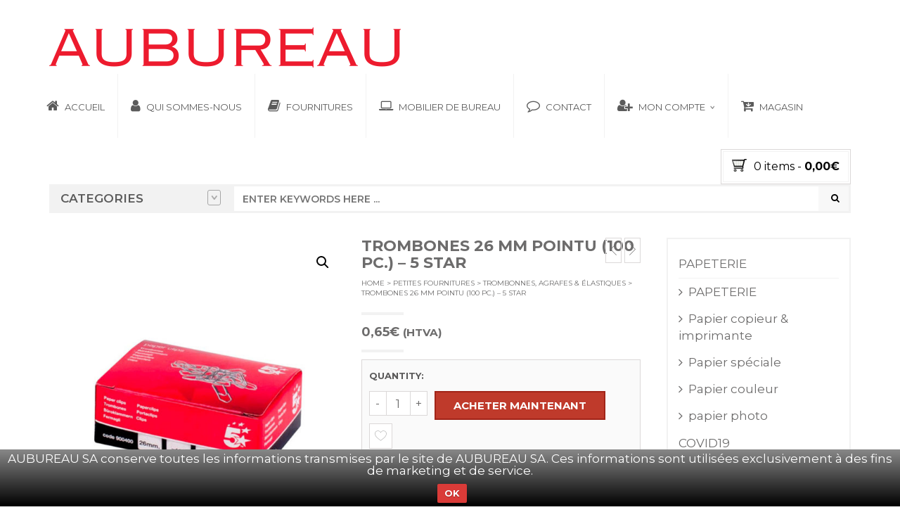

--- FILE ---
content_type: text/html; charset=UTF-8
request_url: https://aubureau.be/fournitures/petites-fournitures-de-bureau/trombonnes-agrafes-elastiques/trombones-26-mm-pointu-boite-de-100-pieces-5-star/
body_size: 24434
content:
<!DOCTYPE html>
<html class="no-js" lang="fr-FR" xmlns="http://www.w3.org/1999/xhtml" prefix="og: http://ogp.me/ns# fb: http://www.facebook.com/2008/fbml" >

<!-- START HEAD -->
<head>
    <meta charset="UTF-8">
    <meta http-equiv="X-UA-Compatible" content="IE=edge">

            <meta name="viewport" content="width=device-width, initial-scale=1">
    
    <link rel="profile" href="http://gmpg.org/xfn/11">
    <link rel="pingback" href="https://aubureau.be/xmlrpc.php">
    <!-- HTML5 Shim and Respond.js IE8 support of HTML5 elements and media queries -->
    <!--[if lt IE 9]>
    <script src="https://aubureau.be/wp-content/themes/nielsen/core/assets/js/frontend/html5shiv.js"></script>
    <script src="https://aubureau.be/wp-content/themes/nielsen/core/assets/js/frontend/respond.min.js"></script>
    <![endif]-->
        <script type="text/javascript">document.documentElement.className = document.documentElement.className.replace( 'no-js', '' ) + ' yes-js js_active js'</script>
<meta name='robots' content='index, follow, max-image-preview:large, max-snippet:-1, max-video-preview:-1' />

	<!-- This site is optimized with the Yoast SEO plugin v26.6 - https://yoast.com/wordpress/plugins/seo/ -->
	<title>Trombones 26 mm pointu (100 pc.) - 5 Star - AUBUREAU</title>
	<link rel="canonical" href="https://aubureau.be/fournitures/petites-fournitures-de-bureau/trombonnes-agrafes-elastiques/trombones-26-mm-pointu-boite-de-100-pieces-5-star/" />
	<meta property="og:locale" content="fr_FR" />
	<meta property="og:type" content="article" />
	<meta property="og:title" content="Trombones 26 mm pointu (100 pc.) - 5 Star - AUBUREAU" />
	<meta property="og:description" content="Trombones 26 mm pointu, boîte de 100 pièces &#8211; 5 STAR Acier inoxydable galvanisé. Longueur 26 mm., pointu Boîte de 100 pièces" />
	<meta property="og:url" content="https://aubureau.be/fournitures/petites-fournitures-de-bureau/trombonnes-agrafes-elastiques/trombones-26-mm-pointu-boite-de-100-pieces-5-star/" />
	<meta property="og:site_name" content="AUBUREAU" />
	<meta property="article:modified_time" content="2023-09-14T09:24:00+00:00" />
	<meta property="og:image" content="https://aubureau.be/wp-content/uploads/2017/10/9243382_P.jpg" />
	<meta property="og:image:width" content="700" />
	<meta property="og:image:height" content="800" />
	<meta property="og:image:type" content="image/jpeg" />
	<meta name="twitter:card" content="summary_large_image" />
	<meta name="twitter:label1" content="Durée de lecture estimée" />
	<meta name="twitter:data1" content="1 minute" />
	<script type="application/ld+json" class="yoast-schema-graph">{"@context":"https://schema.org","@graph":[{"@type":"WebPage","@id":"https://aubureau.be/fournitures/petites-fournitures-de-bureau/trombonnes-agrafes-elastiques/trombones-26-mm-pointu-boite-de-100-pieces-5-star/","url":"https://aubureau.be/fournitures/petites-fournitures-de-bureau/trombonnes-agrafes-elastiques/trombones-26-mm-pointu-boite-de-100-pieces-5-star/","name":"Trombones 26 mm pointu (100 pc.) - 5 Star - AUBUREAU","isPartOf":{"@id":"https://aubureau.be/#website"},"primaryImageOfPage":{"@id":"https://aubureau.be/fournitures/petites-fournitures-de-bureau/trombonnes-agrafes-elastiques/trombones-26-mm-pointu-boite-de-100-pieces-5-star/#primaryimage"},"image":{"@id":"https://aubureau.be/fournitures/petites-fournitures-de-bureau/trombonnes-agrafes-elastiques/trombones-26-mm-pointu-boite-de-100-pieces-5-star/#primaryimage"},"thumbnailUrl":"https://aubureau.be/wp-content/uploads/2017/10/9243382_P.jpg","datePublished":"2017-10-19T09:18:57+00:00","dateModified":"2023-09-14T09:24:00+00:00","breadcrumb":{"@id":"https://aubureau.be/fournitures/petites-fournitures-de-bureau/trombonnes-agrafes-elastiques/trombones-26-mm-pointu-boite-de-100-pieces-5-star/#breadcrumb"},"inLanguage":"fr-FR","potentialAction":[{"@type":"ReadAction","target":["https://aubureau.be/fournitures/petites-fournitures-de-bureau/trombonnes-agrafes-elastiques/trombones-26-mm-pointu-boite-de-100-pieces-5-star/"]}]},{"@type":"ImageObject","inLanguage":"fr-FR","@id":"https://aubureau.be/fournitures/petites-fournitures-de-bureau/trombonnes-agrafes-elastiques/trombones-26-mm-pointu-boite-de-100-pieces-5-star/#primaryimage","url":"https://aubureau.be/wp-content/uploads/2017/10/9243382_P.jpg","contentUrl":"https://aubureau.be/wp-content/uploads/2017/10/9243382_P.jpg","width":700,"height":800,"caption":"Trombones 26 mm pointu (100 pc.) – 5 Star"},{"@type":"BreadcrumbList","@id":"https://aubureau.be/fournitures/petites-fournitures-de-bureau/trombonnes-agrafes-elastiques/trombones-26-mm-pointu-boite-de-100-pieces-5-star/#breadcrumb","itemListElement":[{"@type":"ListItem","position":1,"name":"Accueil","item":"https://aubureau.be/"},{"@type":"ListItem","position":2,"name":"Fournitures et mobilier de bureau","item":"https://aubureau.be/fournitures-et-mobilier-de-bureau/"},{"@type":"ListItem","position":3,"name":"Trombones 26 mm pointu (100 pc.) &#8211; 5 Star"}]},{"@type":"WebSite","@id":"https://aubureau.be/#website","url":"https://aubureau.be/","name":"AUBUREAU","description":"","publisher":{"@id":"https://aubureau.be/#organization"},"potentialAction":[{"@type":"SearchAction","target":{"@type":"EntryPoint","urlTemplate":"https://aubureau.be/?s={search_term_string}"},"query-input":{"@type":"PropertyValueSpecification","valueRequired":true,"valueName":"search_term_string"}}],"inLanguage":"fr-FR"},{"@type":"Organization","@id":"https://aubureau.be/#organization","name":"AUBUREAU","url":"https://aubureau.be/","logo":{"@type":"ImageObject","inLanguage":"fr-FR","@id":"https://aubureau.be/#/schema/logo/image/","url":"https://aubureau.be/wp-content/uploads/2017/05/logo.jpg","contentUrl":"https://aubureau.be/wp-content/uploads/2017/05/logo.jpg","width":500,"height":75,"caption":"AUBUREAU"},"image":{"@id":"https://aubureau.be/#/schema/logo/image/"}}]}</script>
	<!-- / Yoast SEO plugin. -->


<link rel='dns-prefetch' href='//fonts.googleapis.com' />
<link rel="alternate" type="application/rss+xml" title="AUBUREAU &raquo; Flux" href="https://aubureau.be/feed/" />
<link rel="alternate" type="application/rss+xml" title="AUBUREAU &raquo; Flux des commentaires" href="https://aubureau.be/comments/feed/" />
<link rel="alternate" title="oEmbed (JSON)" type="application/json+oembed" href="https://aubureau.be/wp-json/oembed/1.0/embed?url=https%3A%2F%2Faubureau.be%2Ffournitures%2Fpetites-fournitures-de-bureau%2Ftrombonnes-agrafes-elastiques%2Ftrombones-26-mm-pointu-boite-de-100-pieces-5-star%2F" />
<link rel="alternate" title="oEmbed (XML)" type="text/xml+oembed" href="https://aubureau.be/wp-json/oembed/1.0/embed?url=https%3A%2F%2Faubureau.be%2Ffournitures%2Fpetites-fournitures-de-bureau%2Ftrombonnes-agrafes-elastiques%2Ftrombones-26-mm-pointu-boite-de-100-pieces-5-star%2F&#038;format=xml" />
<style id='wp-img-auto-sizes-contain-inline-css' type='text/css'>
img:is([sizes=auto i],[sizes^="auto," i]){contain-intrinsic-size:3000px 1500px}
/*# sourceURL=wp-img-auto-sizes-contain-inline-css */
</style>
<style id='wp-emoji-styles-inline-css' type='text/css'>

	img.wp-smiley, img.emoji {
		display: inline !important;
		border: none !important;
		box-shadow: none !important;
		height: 1em !important;
		width: 1em !important;
		margin: 0 0.07em !important;
		vertical-align: -0.1em !important;
		background: none !important;
		padding: 0 !important;
	}
/*# sourceURL=wp-emoji-styles-inline-css */
</style>
<link rel='stylesheet' id='contact-form-7-css' href='https://aubureau.be/wp-content/plugins/contact-form-7/includes/css/styles.css' type='text/css' media='all' />
<link rel='stylesheet' id='gdpr-css' href='https://aubureau.be/wp-content/plugins/gdpr/dist/css/public.css' type='text/css' media='all' />
<link rel='stylesheet' id='rs-plugin-settings-css' href='https://aubureau.be/wp-content/plugins/revslider/public/assets/css/rs6.css' type='text/css' media='all' />
<style id='rs-plugin-settings-inline-css' type='text/css'>
#rs-demo-id {}
/*# sourceURL=rs-plugin-settings-inline-css */
</style>
<link rel='stylesheet' id='photoswipe-css' href='https://aubureau.be/wp-content/plugins/woocommerce/assets/css/photoswipe/photoswipe.min.css' type='text/css' media='all' />
<link rel='stylesheet' id='photoswipe-default-skin-css' href='https://aubureau.be/wp-content/plugins/woocommerce/assets/css/photoswipe/default-skin/default-skin.min.css' type='text/css' media='all' />
<link rel='stylesheet' id='yit-layout-css' href='https://aubureau.be/wp-content/themes/nielsen/woocommerce/style.css' type='text/css' media='' />
<style id='woocommerce-inline-inline-css' type='text/css'>
.woocommerce form .form-row .required { visibility: visible; }
/*# sourceURL=woocommerce-inline-inline-css */
</style>
<link rel='stylesheet' id='wpfront-notification-bar-css' href='https://aubureau.be/wp-content/plugins/wpfront-notification-bar/css/wpfront-notification-bar.min.css' type='text/css' media='all' />
<link rel='stylesheet' id='jquery-selectBox-css' href='https://aubureau.be/wp-content/plugins/yith-woocommerce-wishlist/assets/css/jquery.selectBox.css' type='text/css' media='all' />
<link rel='stylesheet' id='woocommerce_prettyPhoto_css-css' href='//aubureau.be/wp-content/plugins/woocommerce/assets/css/prettyPhoto.css' type='text/css' media='all' />
<link rel='stylesheet' id='yith-wcwl-user-main-css' href='https://aubureau.be/wp-content/themes/nielsen/woocommerce/wishlist.css' type='text/css' media='all' />
<link rel='stylesheet' id='font-awesome-css' href='https://aubureau.be/wp-content/plugins/yith-woocommerce-wishlist/plugin-fw/assets/fonts/font-awesome/font-awesome.min.css' type='text/css' media='all' />
<style id='font-awesome-inline-css' type='text/css'>
[data-font="FontAwesome"]:before {font-family: 'FontAwesome' !important;content: attr(data-icon) !important;speak: none !important;font-weight: normal !important;font-variant: normal !important;text-transform: none !important;line-height: 1 !important;font-style: normal !important;-webkit-font-smoothing: antialiased !important;-moz-osx-font-smoothing: grayscale !important;}
/*# sourceURL=font-awesome-inline-css */
</style>
<link rel='stylesheet' id='yit-icon-retinaicon-font-css' href='https://aubureau.be/wp-content/themes/nielsen/theme/assets/fonts/retinaicon-font/style.css' type='text/css' media='all' />
<link rel='stylesheet' id='wc_stripe_express_checkout_style-css' href='https://aubureau.be/wp-content/plugins/woocommerce-gateway-stripe/build/express-checkout.css' type='text/css' media='all' />
<link rel='stylesheet' id='bsf-Defaults-css' href='https://aubureau.be/wp-content/uploads/smile_fonts/Defaults/Defaults.css' type='text/css' media='all' />
<link rel='stylesheet' id='bootstrap-twitter-css' href='https://aubureau.be/wp-content/themes/nielsen/theme/assets/bootstrap/css/bootstrap.min.css' type='text/css' media='all' />
<link rel='stylesheet' id='yit-faq-css' href='https://aubureau.be/wp-content/themes/nielsen/theme/plugins/yit-framework/modules/faq/assets/css/yit-faq.css' type='text/css' media='all' />
<link rel='stylesheet' id='slider-logo-shortcode-css' href='https://aubureau.be/wp-content/themes/nielsen/theme/plugins/yit-framework/modules/logos/assets/css/logos_slider.css' type='text/css' media='all' />
<link rel='stylesheet' id='owl-slider-css' href='https://aubureau.be/wp-content/themes/nielsen/theme/assets/css/owl.css' type='text/css' media='all' />
<link rel='stylesheet' id='yit-testimonial-css' href='https://aubureau.be/wp-content/themes/nielsen/theme/plugins/yit-framework/modules/testimonial/assets/css/yit-testimonial.css' type='text/css' media='all' />
<link rel='stylesheet' id='theme-stylesheet-css' href='https://aubureau.be/wp-content/themes/nielsen/style.css' type='text/css' media='all' />
<link rel='stylesheet' id='shortcodes-css' href='https://aubureau.be/wp-content/themes/nielsen/theme/assets/css/shortcodes.css' type='text/css' media='all' />
<link rel='stylesheet' id='widgets-theme-css' href='https://aubureau.be/wp-content/themes/nielsen/theme/assets/css/widgets.css' type='text/css' media='all' />
<link rel='stylesheet' id='comment-stylesheet-css' href='https://aubureau.be/wp-content/themes/nielsen/theme/assets/css/comment.css' type='text/css' media='all' />
<link rel='stylesheet' id='animate-css' href='https://aubureau.be/wp-content/themes/nielsen/theme/assets/css/animate.css' type='text/css' media='all' />
<link rel='stylesheet' id='prettyPhoto-css' href='https://aubureau.be/wp-content/themes/nielsen/theme/assets/css/prettyPhoto.css' type='text/css' media='all' />
<link rel='stylesheet' id='scrollbar-css' href='https://aubureau.be/wp-content/themes/nielsen/theme/assets/css/scrollbar.css' type='text/css' media='all' />
<link rel='stylesheet' id='google-fonts-css' href='//fonts.googleapis.com/css?family=Montserrat%3Aregular%2C600%2C700%2C400%2C500%2C300%2C800%7COpen+Sans+Condensed%3A300%2C800%7COpen+Sans%3Aregular%2C700%2C800&#038;ver=6.9' type='text/css' media='all' />
<link rel='stylesheet' id='cache-dynamics-css' href='https://aubureau.be/wp-content/themes/nielsen/cache/dynamics.css' type='text/css' media='all' />
<link rel='stylesheet' id='responsive-css' href='https://aubureau.be/wp-content/themes/nielsen/theme/assets/css/responsive.css' type='text/css' media='all' />
<link rel='stylesheet' id='custom-css' href='https://aubureau.be/wp-content/themes/nielsen/custom.css' type='text/css' media='all' />
<link rel='stylesheet' id='wppb_stylesheet-css' href='https://aubureau.be/wp-content/plugins/profile-builder/assets/css/style-front-end.css' type='text/css' media='all' />
<script type="text/javascript" id="jquery-core-js-extra">
/* <![CDATA[ */
var yit = {"isRtl":"","ajaxurl":"https://aubureau.be/wp-admin/admin-ajax.php","responsive_menu_text":"Navigate to...","price_filter_slider":"yes","added_to_cart_layout":"popup","added_to_cart_text":"Added","load_gif":"https://aubureau.be/wp-content/themes/nielsen/theme/assets/images/search.gif","search_button":"GO","add_to_compare":"Add to compare","added_to_compare":"Added to compare"};
//# sourceURL=jquery-core-js-extra
/* ]]> */
</script>
<script type="text/javascript" src="https://aubureau.be/wp-content/plugins/jquery-updater/js/jquery-3.7.1.min.js" id="jquery-core-js"></script>
<script type="text/javascript" src="https://aubureau.be/wp-content/plugins/jquery-updater/js/jquery-migrate-3.5.2.min.js" id="jquery-migrate-js"></script>
<script type="text/javascript" id="gdpr-js-extra">
/* <![CDATA[ */
var GDPR = {"ajaxurl":"https://aubureau.be/wp-admin/admin-ajax.php","logouturl":"","i18n":{"aborting":"Abandonner","logging_out":"Vous \u00eates d\u00e9connect\u00e9.","continue":"Continuer","cancel":"Annuler","ok":"OK","close_account":"Fermer votre compte\u00a0?","close_account_warning":"Votre compte sera ferm\u00e9 et toutes les donn\u00e9es seront d\u00e9finitivement supprim\u00e9es et ne pourront pas \u00eatre r\u00e9cup\u00e9r\u00e9es. Confirmez-vous\u00a0?","are_you_sure":"Confirmez-vous\u00a0?","policy_disagree":"En n\u2019\u00e9tant pas d\u2019accord, vous n\u2019aurez plus acc\u00e8s \u00e0 notre site et serez d\u00e9connect\u00e9."},"is_user_logged_in":"","refresh":"1"};
//# sourceURL=gdpr-js-extra
/* ]]> */
</script>
<script type="text/javascript" src="https://aubureau.be/wp-content/plugins/gdpr/dist/js/public.js" id="gdpr-js"></script>
<script type="text/javascript" src="https://aubureau.be/wp-content/plugins/revslider/public/assets/js/rbtools.min.js" id="tp-tools-js"></script>
<script type="text/javascript" src="https://aubureau.be/wp-content/plugins/revslider/public/assets/js/rs6.min.js" id="revmin-js"></script>
<script type="text/javascript" src="https://aubureau.be/wp-content/plugins/woocommerce/assets/js/jquery-blockui/jquery.blockUI.min.js" id="wc-jquery-blockui-js" data-wp-strategy="defer"></script>
<script type="text/javascript" id="wc-add-to-cart-js-extra">
/* <![CDATA[ */
var wc_add_to_cart_params = {"ajax_url":"/wp-admin/admin-ajax.php","wc_ajax_url":"/?wc-ajax=%%endpoint%%","i18n_view_cart":"Voir le panier","cart_url":"https://aubureau.be","is_cart":"","cart_redirect_after_add":"yes"};
//# sourceURL=wc-add-to-cart-js-extra
/* ]]> */
</script>
<script type="text/javascript" src="https://aubureau.be/wp-content/plugins/woocommerce/assets/js/frontend/add-to-cart.min.js" id="wc-add-to-cart-js" data-wp-strategy="defer"></script>
<script type="text/javascript" src="https://aubureau.be/wp-content/plugins/woocommerce/assets/js/zoom/jquery.zoom.min.js" id="wc-zoom-js" defer="defer" data-wp-strategy="defer"></script>
<script type="text/javascript" src="https://aubureau.be/wp-content/plugins/woocommerce/assets/js/flexslider/jquery.flexslider.min.js" id="wc-flexslider-js" defer="defer" data-wp-strategy="defer"></script>
<script type="text/javascript" src="https://aubureau.be/wp-content/plugins/woocommerce/assets/js/photoswipe/photoswipe.min.js" id="wc-photoswipe-js" defer="defer" data-wp-strategy="defer"></script>
<script type="text/javascript" src="https://aubureau.be/wp-content/plugins/woocommerce/assets/js/photoswipe/photoswipe-ui-default.min.js" id="wc-photoswipe-ui-default-js" defer="defer" data-wp-strategy="defer"></script>
<script type="text/javascript" id="wc-single-product-js-extra">
/* <![CDATA[ */
var wc_single_product_params = {"i18n_required_rating_text":"Veuillez s\u00e9lectionner une note","i18n_rating_options":["1\u00a0\u00e9toile sur 5","2\u00a0\u00e9toiles sur 5","3\u00a0\u00e9toiles sur 5","4\u00a0\u00e9toiles sur 5","5\u00a0\u00e9toiles sur 5"],"i18n_product_gallery_trigger_text":"Voir la galerie d\u2019images en plein \u00e9cran","review_rating_required":"yes","flexslider":{"rtl":false,"animation":"slide","smoothHeight":true,"directionNav":false,"controlNav":"thumbnails","slideshow":false,"animationSpeed":500,"animationLoop":false,"allowOneSlide":false},"zoom_enabled":"1","zoom_options":[],"photoswipe_enabled":"1","photoswipe_options":{"shareEl":false,"closeOnScroll":false,"history":false,"hideAnimationDuration":0,"showAnimationDuration":0},"flexslider_enabled":"1"};
//# sourceURL=wc-single-product-js-extra
/* ]]> */
</script>
<script type="text/javascript" src="https://aubureau.be/wp-content/plugins/woocommerce/assets/js/frontend/single-product.min.js" id="wc-single-product-js" defer="defer" data-wp-strategy="defer"></script>
<script type="text/javascript" src="https://aubureau.be/wp-content/plugins/woocommerce/assets/js/js-cookie/js.cookie.min.js" id="wc-js-cookie-js" defer="defer" data-wp-strategy="defer"></script>
<script type="text/javascript" id="woocommerce-js-extra">
/* <![CDATA[ */
var woocommerce_params = {"ajax_url":"/wp-admin/admin-ajax.php","wc_ajax_url":"/?wc-ajax=%%endpoint%%","i18n_password_show":"Afficher le mot de passe","i18n_password_hide":"Masquer le mot de passe"};
//# sourceURL=woocommerce-js-extra
/* ]]> */
</script>
<script type="text/javascript" src="https://aubureau.be/wp-content/plugins/woocommerce/assets/js/frontend/woocommerce.min.js" id="woocommerce-js" defer="defer" data-wp-strategy="defer"></script>
<script type="text/javascript" src="https://aubureau.be/wp-content/plugins/js_composer1/assets/js/vendors/woocommerce-add-to-cart.js" id="vc_woocommerce-add-to-cart-js-js"></script>
<script type="text/javascript" src="https://aubureau.be/wp-content/plugins/wpfront-notification-bar/js/wpfront-notification-bar.min.js" id="wpfront-notification-bar-js"></script>
<link rel="https://api.w.org/" href="https://aubureau.be/wp-json/" /><link rel="alternate" title="JSON" type="application/json" href="https://aubureau.be/wp-json/wp/v2/product/9074" /><link rel="EditURI" type="application/rsd+xml" title="RSD" href="https://aubureau.be/xmlrpc.php?rsd" />
<meta name="generator" content="WordPress 6.9" />
<meta name="generator" content="WooCommerce 10.4.3" />
<link rel='shortlink' href='https://aubureau.be/?p=9074' />
<script type="text/javascript">
(function(url){
	if(/(?:Chrome\/26\.0\.1410\.63 Safari\/537\.31|WordfenceTestMonBot)/.test(navigator.userAgent)){ return; }
	var addEvent = function(evt, handler) {
		if (window.addEventListener) {
			document.addEventListener(evt, handler, false);
		} else if (window.attachEvent) {
			document.attachEvent('on' + evt, handler);
		}
	};
	var removeEvent = function(evt, handler) {
		if (window.removeEventListener) {
			document.removeEventListener(evt, handler, false);
		} else if (window.detachEvent) {
			document.detachEvent('on' + evt, handler);
		}
	};
	var evts = 'contextmenu dblclick drag dragend dragenter dragleave dragover dragstart drop keydown keypress keyup mousedown mousemove mouseout mouseover mouseup mousewheel scroll'.split(' ');
	var logHuman = function() {
		if (window.wfLogHumanRan) { return; }
		window.wfLogHumanRan = true;
		var wfscr = document.createElement('script');
		wfscr.type = 'text/javascript';
		wfscr.async = true;
		wfscr.src = url + '&r=' + Math.random();
		(document.getElementsByTagName('head')[0]||document.getElementsByTagName('body')[0]).appendChild(wfscr);
		for (var i = 0; i < evts.length; i++) {
			removeEvent(evts[i], logHuman);
		}
	};
	for (var i = 0; i < evts.length; i++) {
		addEvent(evts[i], logHuman);
	}
})('//aubureau.be/?wordfence_lh=1&hid=4F28FD303DFA888516F6D869C80869CE');
</script>        <style type="text/css">
                        body, .st-content, .st-content-inner {
            background-color: #ffffff;            }
                                </style>
    	<noscript><style>.woocommerce-product-gallery{ opacity: 1 !important; }</style></noscript>
	<meta name="generator" content="Powered by WPBakery Page Builder - drag and drop page builder for WordPress."/>
<meta name="generator" content="Powered by Slider Revolution 6.3.3 - responsive, Mobile-Friendly Slider Plugin for WordPress with comfortable drag and drop interface." />
<link rel="icon" href="https://aubureau.be/wp-content/uploads/2017/05/cropped-favicon-32x32.png" sizes="32x32" />
<link rel="icon" href="https://aubureau.be/wp-content/uploads/2017/05/cropped-favicon-192x192.png" sizes="192x192" />
<link rel="apple-touch-icon" href="https://aubureau.be/wp-content/uploads/2017/05/cropped-favicon-180x180.png" />
<meta name="msapplication-TileImage" content="https://aubureau.be/wp-content/uploads/2017/05/cropped-favicon-270x270.png" />
<script type="text/javascript">function setREVStartSize(e){
			//window.requestAnimationFrame(function() {				 
				window.RSIW = window.RSIW===undefined ? window.innerWidth : window.RSIW;	
				window.RSIH = window.RSIH===undefined ? window.innerHeight : window.RSIH;	
				try {								
					var pw = document.getElementById(e.c).parentNode.offsetWidth,
						newh;
					pw = pw===0 || isNaN(pw) ? window.RSIW : pw;
					e.tabw = e.tabw===undefined ? 0 : parseInt(e.tabw);
					e.thumbw = e.thumbw===undefined ? 0 : parseInt(e.thumbw);
					e.tabh = e.tabh===undefined ? 0 : parseInt(e.tabh);
					e.thumbh = e.thumbh===undefined ? 0 : parseInt(e.thumbh);
					e.tabhide = e.tabhide===undefined ? 0 : parseInt(e.tabhide);
					e.thumbhide = e.thumbhide===undefined ? 0 : parseInt(e.thumbhide);
					e.mh = e.mh===undefined || e.mh=="" || e.mh==="auto" ? 0 : parseInt(e.mh,0);		
					if(e.layout==="fullscreen" || e.l==="fullscreen") 						
						newh = Math.max(e.mh,window.RSIH);					
					else{					
						e.gw = Array.isArray(e.gw) ? e.gw : [e.gw];
						for (var i in e.rl) if (e.gw[i]===undefined || e.gw[i]===0) e.gw[i] = e.gw[i-1];					
						e.gh = e.el===undefined || e.el==="" || (Array.isArray(e.el) && e.el.length==0)? e.gh : e.el;
						e.gh = Array.isArray(e.gh) ? e.gh : [e.gh];
						for (var i in e.rl) if (e.gh[i]===undefined || e.gh[i]===0) e.gh[i] = e.gh[i-1];
											
						var nl = new Array(e.rl.length),
							ix = 0,						
							sl;					
						e.tabw = e.tabhide>=pw ? 0 : e.tabw;
						e.thumbw = e.thumbhide>=pw ? 0 : e.thumbw;
						e.tabh = e.tabhide>=pw ? 0 : e.tabh;
						e.thumbh = e.thumbhide>=pw ? 0 : e.thumbh;					
						for (var i in e.rl) nl[i] = e.rl[i]<window.RSIW ? 0 : e.rl[i];
						sl = nl[0];									
						for (var i in nl) if (sl>nl[i] && nl[i]>0) { sl = nl[i]; ix=i;}															
						var m = pw>(e.gw[ix]+e.tabw+e.thumbw) ? 1 : (pw-(e.tabw+e.thumbw)) / (e.gw[ix]);					
						newh =  (e.gh[ix] * m) + (e.tabh + e.thumbh);
					}				
					if(window.rs_init_css===undefined) window.rs_init_css = document.head.appendChild(document.createElement("style"));					
					document.getElementById(e.c).height = newh+"px";
					window.rs_init_css.innerHTML += "#"+e.c+"_wrapper { height: "+newh+"px }";				
				} catch(e){
					console.log("Failure at Presize of Slider:" + e)
				}					   
			//});
		  };</script>
<noscript><style> .wpb_animate_when_almost_visible { opacity: 1; }</style></noscript><link rel='stylesheet' id='wc-blocks-style-css' href='https://aubureau.be/wp-content/plugins/woocommerce/assets/client/blocks/wc-blocks.css' type='text/css' media='all' />
<link rel='stylesheet' id='wc-stripe-blocks-checkout-style-css' href='https://aubureau.be/wp-content/plugins/woocommerce-gateway-stripe/build/upe-blocks.css' type='text/css' media='all' />
<link rel='stylesheet' id='wc-stripe-upe-classic-css' href='https://aubureau.be/wp-content/plugins/woocommerce-gateway-stripe/build/upe-classic.css' type='text/css' media='all' />
<link rel='stylesheet' id='stripelink_styles-css' href='https://aubureau.be/wp-content/plugins/woocommerce-gateway-stripe/assets/css/stripe-link.css' type='text/css' media='all' />
</head>
<!-- END HEAD -->

<!-- START BODY -->
<body class="wp-singular product-template-default single single-product postid-9074 wp-theme-nielsen theme-nielsen woocommerce woocommerce-page woocommerce-no-js stretched-layout chrome responsive wpb-js-composer js-comp-ver-6.4.2 vc_responsive" id="home">

    <div id="back-top"><a href="#top"><i class="fa fa-chevron-up"></i>Back to top</a></div><!-- START WRAPPER -->
<div id="wrapper" class="clearfix">

<!-- START HEADER -->
<header id="header" class="clearfix skin1 search-big">
<div id="header-container">
    <div class="container">
        <div class="header-wrapper clearfix">

                <!-- HEADER MENU TRIGGER -->
    <div id="mobile-menu-trigger" class="mobile-menu-trigger"><a href="#" data-effect="st-effect-4" class="glyphicon glyphicon-align-justify visible-xs"></a></div>

<!-- START LOGO -->
<div id="logo" class="with_tagline" >

            <a id="logo-img" href="https://aubureau.be" title="AUBUREAU">
                        <img src="https://aubureau.be/wp-content/uploads/2017/05/logo-slider.png" title="AUBUREAU" alt="AUBUREAU" width="500" height="75" />
        </a>
    
                
</div>
<!-- END LOGO -->


<!-- START NAVIGATION -->
<nav id="nav" role="navigation" class="nav header-nav">

    <div class="level-1 clearfix"><ul id="menu-menu-main" class="menu"><li id="menu-item-6869" class="menu-item menu-item-type-post_type menu-item-object-page menu-item-home menu-item-children-0"><a href="https://aubureau.be/">        <i data-font="FontAwesome" data-key="home" data-icon="&#xf015;" style=" font-size: 19px"></i>Accueil</a></li>
<li id="menu-item-10003" class="menu-item menu-item-type-post_type menu-item-object-page menu-item-children-0"><a href="https://aubureau.be/aubureau-qui-sommes-nous/">        <i data-font="FontAwesome" data-key="user" data-icon="&#xf007;" style=" font-size: 19px"></i>Qui sommes-nous</a></li>
<li id="menu-item-5484" class="custom-width-menu menu-item menu-item-type-post_type menu-item-object-page current_page_parent menu-item-children-0"><a href="https://aubureau.be/fournitures-et-mobilier-de-bureau/">        <i data-font="FontAwesome" data-key="book" data-icon="&#xf02d;" style=" font-size: 19px"></i>Fournitures</a></li>
<li id="menu-item-9918" class="menu-item menu-item-type-post_type menu-item-object-page menu-item-children-0"><a href="https://aubureau.be/mobilier-de-bureau/">        <i data-font="FontAwesome" data-key="laptop" data-icon="&#xf109;" style=" font-size: 19px"></i>Mobilier de bureau</a></li>
<li id="menu-item-15024" class="menu-item menu-item-type-post_type menu-item-object-page menu-item-children-0"><a href="https://aubureau.be/contactez-nous/">        <i data-font="FontAwesome" data-key="comment-o" data-icon="&#xf0e5;" style=" font-size: 19px"></i>Contact</a></li>
<li id="menu-item-15101" class="menu-item menu-item-type-custom menu-item-object-custom menu-item-has-children menu-item-children-4"><a href="#">        <i data-font="FontAwesome" data-key="user-plus" data-icon="&#xf234;" style=" font-size: 19px"></i>Mon compte</a>
<div class="submenu clearfix">

<ul class="sub-menu clearfix">
	<li id="menu-item-15094" class="menu-item menu-item-type-custom menu-item-object-custom menu-item-children-0"><a href="https://aubureau.be/mon-compte/commandes/">Mes commandes</a></li>
	<li id="menu-item-15096" class="menu-item menu-item-type-custom menu-item-object-custom menu-item-children-0"><a href="https://aubureau.be/mon-compte/adresse/">Editer Addresse</a></li>
	<li id="menu-item-15097" class="menu-item menu-item-type-custom menu-item-object-custom menu-item-children-0"><a href="https://aubureau.be/mon-compte/modifier-le-compte/">Edité mon compte</a></li>
	<li id="menu-item-15099" class="menu-item menu-item-type-custom menu-item-object-custom menu-item-children-0"><a href="https://aubureau.be/mon-compte/perdu/">Mot de passe perdu</a></li>
</ul>

</div>
</li>
<li id="menu-item-15155" class="menu-item menu-item-type-post_type menu-item-object-page menu-item-children-0"><a href="https://aubureau.be/magasin-2/">        <i data-font="FontAwesome" data-key="cart-arrow-down" data-icon="&#xf218;" style=" font-size: 19px"></i>Magasin</a></li>
</ul></div>
</nav>
<!-- END NAVIGATION -->



    <!-- MOBILE SIDEBAR -->
    <div class="mobile-sidebar hidden">

        <div id="text-6" class="widget widget_text">			<div class="textwidget"><h3 class="widget-title heading-title">MON COMPTE</h3>
<ul class="no-padding">
<li><a title="Mon" href="https://aubureau.be/mon-compte/">Mon Compte</a></li>
<li><a title="Liste d'envies" href="https://aubureau.be/ma-liste-d-envies/">Ma liste d&rsquo;envies</a></li>
<li><a title="Mon Panier" href="https://aubureau.be/mon-panier/">Mon Panier</a></li>
<li><a title="Mes Commandes" href="https://aubureau.be/mon-compte/commandes/">Mes Commandes</a></li>
<li><a title="Connexion" href="https://aubureau.be/mon-compte/">Connexion</a></li>
<li><a title="Déconnexion" href="https://aubureau.be/mon-compte/deconnexion/">Déconnexion</a></li>
</ul>
</div>
		</div>
    </div>
    <!-- END MOBILE SIDEBAR -->

<!-- START HEADER SIDEBAR -->
<div id="header-sidebar" class="nav">
		        <div class="yit_cart_widget widget_shopping_cart">
	                    <a class="cart_label cart-items" href="https://aubureau.be/mon-panier/">
	            <img src="https://aubureau.be/wp-content/themes/nielsen/theme/assets/images/cart.png" alt="Mini Cart" class="icon-bg yit-image" />                <span class="yit-mini-cart-icon">
                    <span class="cart-items-number">0 items</span> -
                    <span class="cart-total"><span class="woocommerce-Price-amount amount"><bdi>0,00<span class="woocommerce-Price-currencySymbol">&euro;</span></bdi></span></span>
                </span>
            </a>

            <div class="cart_wrapper ">

                <div class="widget_shopping_cart_content group scrollbar-outer">
                                            <ul class="cart_list product_list_widget">
                            <li class="empty">No products in the cart.</li>
                        </ul>

                                    </div>

            </div>
        </div>
			</div>
<!-- END HEADER SIDEBAR -->
<div id="header-search">
	<div>
	    
<div class="shop-by-category border-line-2 nav vertical">

	<a href="#" class="list-trigger">CATEGORIES<span class="sbToggle"></span></a>

	<div class="submenu-group">
    <div class="submenu clearfix"><ul id="menu-categorie" class="menu"><li id="menu-item-15084" class="menu-item menu-item-type-custom menu-item-object-custom menu-item-has-children menu-item-children-5"><a href="#">Papeterie</a>
<div class="submenu clearfix">

<ul class="sub-menu clearfix">
	<li id="menu-item-15152" class="menu-item menu-item-type-custom menu-item-object-custom menu-item-children-0 menu-item-custom-content"><a href="#">        <i data-font="FontAwesome" data-key="arrow-circle-right" data-icon="&#xf0a9;" style=" font-size: 19px"></i>PAPETERIE</a></li>
	<li id="menu-item-15027" class="menu-item menu-item-type-custom menu-item-object-custom menu-item-children-0"><a href="https://aubureau.be/categorie/papier/papier-copieur-imprimante/">Papier copieur &#038; imprimante</a></li>
	<li id="menu-item-15089" class="menu-item menu-item-type-custom menu-item-object-custom menu-item-children-0"><a href="https://aubureau.be/categorie/papier/papier-special/">Papier spéciale</a></li>
	<li id="menu-item-15090" class="menu-item menu-item-type-custom menu-item-object-custom menu-item-children-0"><a href="https://aubureau.be/categorie/papier/papier-couleur/">Papier couleur</a></li>
	<li id="menu-item-15091" class="menu-item menu-item-type-custom menu-item-object-custom menu-item-children-0"><a href="https://aubureau.be/categorie/papier/papier-photo/">papier photo</a></li>
</ul>

</div>
</li>
<li id="menu-item-15275" class="menu-item menu-item-type-custom menu-item-object-custom menu-item-children-0"><a href="https://aubureau.be/categorie/covid19/">COVID19</a></li>
<li id="menu-item-15077" class="menu-item menu-item-type-custom menu-item-object-custom menu-item-has-children menu-item-children-7"><a href="#">Fournitures</a>
<div class="submenu clearfix">

<ul class="sub-menu clearfix">
	<li id="menu-item-15105" class="menu-item menu-item-type-custom menu-item-object-custom menu-item-children-0"><a href="https://aubureau.be/categorie/petites-fournitures/agrafeuses-perforatrices/">agrafeuses-perforatrices</a></li>
	<li id="menu-item-15106" class="menu-item menu-item-type-custom menu-item-object-custom menu-item-children-0"><a href="https://aubureau.be/categorie/petites-fournitures/ciseaux-cutters/">Ciseaux &#038; Cutters</a></li>
	<li id="menu-item-15107" class="menu-item menu-item-type-custom menu-item-object-custom menu-item-children-0"><a href="https://aubureau.be/categorie/petites-fournitures/trombonnes-agrafes-elastiques/">Trombonnes, Agrafes &#038; Élastiques</a></li>
	<li id="menu-item-15121" class="menu-item menu-item-type-custom menu-item-object-custom menu-item-children-0"><a href="https://aubureau.be/categorie/petites-fournitures/rubans-adhesifs-colles/">Rubans adhésifs &#038; Colles</a></li>
	<li id="menu-item-15122" class="menu-item menu-item-type-custom menu-item-object-custom menu-item-children-0"><a href="https://aubureau.be/categorie/petites-fournitures/cachets/">Cachets</a></li>
	<li id="menu-item-15123" class="menu-item menu-item-type-custom menu-item-object-custom menu-item-children-0"><a href="https://aubureau.be/categorie/petites-fournitures-de-bureau/piles-torches/">Piles &#038; Torches</a></li>
	<li id="menu-item-15124" class="menu-item menu-item-type-custom menu-item-object-custom menu-item-children-0"><a href="https://aubureau.be/categorie/petites-fournitures/fournitures-accessoires/">Accessoires</a></li>
</ul>

</div>
</li>
<li id="menu-item-15479" class="menu-item menu-item-type-custom menu-item-object-custom menu-item-children-0"><a href="https://aubureau.be/categorie/fin-de-stock/">Déstockage</a></li>
<li id="menu-item-15078" class="menu-item menu-item-type-custom menu-item-object-custom menu-item-has-children menu-item-children-6"><a href="#">Classement  &#038; Archivage</a>
<div class="submenu clearfix">

<ul class="sub-menu clearfix">
	<li id="menu-item-15125" class="menu-item menu-item-type-custom menu-item-object-custom menu-item-children-0"><a href="https://aubureau.be/categorie/classement-archivage/classeurs/">classeurs</a></li>
	<li id="menu-item-15126" class="menu-item menu-item-type-custom menu-item-object-custom menu-item-children-0"><a href="https://aubureau.be/categorie/classement-archivage/intercalaires-divers/">intercalaires-divers</a></li>
	<li id="menu-item-15127" class="menu-item menu-item-type-custom menu-item-object-custom menu-item-children-0"><a href="https://backup.aubureau.be/categorie/classement-archivage/archives-fardes/">archives-fardes</a></li>
	<li id="menu-item-15128" class="menu-item menu-item-type-custom menu-item-object-custom menu-item-children-0"><a href="https://aubureau.be/categorie/classement-archivage/pochettes/">pochettes</a></li>
	<li id="menu-item-15129" class="menu-item menu-item-type-custom menu-item-object-custom menu-item-children-0"><a href="https://aubureau.be/categorie/classement-archivage/rangement/">rangement</a></li>
	<li id="menu-item-15130" class="menu-item menu-item-type-custom menu-item-object-custom menu-item-children-0"><a href="https://aubureau.be/categorie/classement-archivage/accessoires-classement-archivage/">accessoires-classement-archivage</a></li>
</ul>

</div>
</li>
<li id="menu-item-15079" class="menu-item menu-item-type-custom menu-item-object-custom menu-item-has-children menu-item-children-3"><a href="#">Informatique &#038; Bureautique</a>
<div class="submenu clearfix">

<ul class="sub-menu clearfix">
	<li id="menu-item-15139" class="menu-item menu-item-type-custom menu-item-object-custom menu-item-children-0"><a href="https://aubureau.be/categorie/informatique/cartouches-dencre-jet-dencre-et-laser/">cartouches-dencre-jet-dencre-et-laser</a></li>
	<li id="menu-item-15140" class="menu-item menu-item-type-custom menu-item-object-custom menu-item-children-0"><a href="https://aubureau.be/categorie/informatique/imprimantes-copieur-fax/">imprimantes-copieur-fax</a></li>
	<li id="menu-item-15141" class="menu-item menu-item-type-custom menu-item-object-custom menu-item-children-0"><a href="https://aubureau.be/categorie/informatique/informatique-accessoires/">informatique-accessoires</a></li>
</ul>

</div>
</li>
<li id="menu-item-15080" class="menu-item menu-item-type-custom menu-item-object-custom menu-item-has-children menu-item-children-3"><a href="#">Présentation &#038; Communication</a>
<div class="submenu clearfix">

<ul class="sub-menu clearfix">
	<li id="menu-item-15142" class="menu-item menu-item-type-custom menu-item-object-custom menu-item-children-0"><a href="https://aubureau.be/categorie/presentation-communication/presentoir-flipchart-tableau-blanc/">presentoir-flipchart-tableau-blanc</a></li>
	<li id="menu-item-15143" class="menu-item menu-item-type-custom menu-item-object-custom menu-item-children-0"><a href="https://aubureau.be/categorie/presentation-communication/communication-badges-planning-conference/">communication-badges-planning-conference</a></li>
	<li id="menu-item-15144" class="menu-item menu-item-type-custom menu-item-object-custom menu-item-children-0"><a href="https://aubureau.be/categorie/presentation-communication/accessoires-presentation-communication/">accessoires-presentation-communication</a></li>
</ul>

</div>
</li>
<li id="menu-item-15081" class="menu-item menu-item-type-custom menu-item-object-custom menu-item-has-children menu-item-children-3"><a href="#">Equipement &#038; Aménagement</a>
<div class="submenu clearfix">

<ul class="sub-menu clearfix">
	<li id="menu-item-15145" class="menu-item menu-item-type-custom menu-item-object-custom menu-item-children-0"><a href="https://aubureau.be/categorie/equipement-amenagement/armoires-bureaux/">armoires-bureaux</a></li>
	<li id="menu-item-15146" class="menu-item menu-item-type-custom menu-item-object-custom menu-item-children-0"><a href="https://aubureau.be/categorie/mobilier/amenagement/">amenagement</a></li>
	<li id="menu-item-15147" class="menu-item menu-item-type-custom menu-item-object-custom menu-item-children-0"><a href="https://aubureau.be/categorie/equipement-amenagement/fauteuils-sieges-et-divers/">fauteuils-sieges-et-divers</a></li>
</ul>

</div>
</li>
<li id="menu-item-15082" class="menu-item menu-item-type-custom menu-item-object-custom menu-item-has-children menu-item-children-2"><a href="#">Alimentation &#038; Réception</a>
<div class="submenu clearfix">

<ul class="sub-menu clearfix">
	<li id="menu-item-15148" class="menu-item menu-item-type-custom menu-item-object-custom menu-item-children-0"><a href="https://aubureau.be/categorie/alimentation-reception/gamme-horeca-securit/">gamme-horeca-securit</a></li>
	<li id="menu-item-15149" class="menu-item menu-item-type-custom menu-item-object-custom menu-item-children-0"><a href="https://aubureau.be/categorie/alimentation-reception/boissons-nourriture/">boissons-nourriture</a></li>
</ul>

</div>
</li>
<li id="menu-item-15083" class="menu-item menu-item-type-custom menu-item-object-custom menu-item-has-children menu-item-children-2"><a href="#">Hygiène &#038; Securité</a>
<div class="submenu clearfix">

<ul class="sub-menu clearfix">
	<li id="menu-item-15150" class="menu-item menu-item-type-custom menu-item-object-custom menu-item-children-0"><a href="https://aubureau.be/categorie/hygiene-securite/materiel-de-nettoyage/">materiel-de-nettoyage</a></li>
	<li id="menu-item-15151" class="menu-item menu-item-type-custom menu-item-object-custom menu-item-children-0"><a href="https://aubureau.be/categorie/hygiene-securite/securite/">securite</a></li>
</ul>

</div>
</li>
<li id="menu-item-15026" class="menu-item menu-item-type-custom menu-item-object-custom menu-item-children-0"><a href="https://aubureau.be/mon-compte/commandes/">        <i data-font="FontAwesome" data-key="shopping-cart" data-icon="&#xf07a;" style=" font-size: 19px"></i>MES COMMANDES</a></li>
</ul></div><div class="submenu clearfix"><ul id="menu-categorie-1" class="menu"><li id="menu-item-15084" class="menu-item menu-item-type-custom menu-item-object-custom menu-item-has-children menu-item-children-5"><a href="#">Papeterie</a>
<div class="submenu clearfix">

<ul class="sub-menu clearfix">
	<li id="menu-item-15152" class="menu-item menu-item-type-custom menu-item-object-custom menu-item-children-0 menu-item-custom-content"><a href="#">        <i data-font="FontAwesome" data-key="arrow-circle-right" data-icon="&#xf0a9;" style=" font-size: 19px"></i>PAPETERIE</a></li>
	<li id="menu-item-15027" class="menu-item menu-item-type-custom menu-item-object-custom menu-item-children-0"><a href="https://aubureau.be/categorie/papier/papier-copieur-imprimante/">Papier copieur &#038; imprimante</a></li>
	<li id="menu-item-15089" class="menu-item menu-item-type-custom menu-item-object-custom menu-item-children-0"><a href="https://aubureau.be/categorie/papier/papier-special/">Papier spéciale</a></li>
	<li id="menu-item-15090" class="menu-item menu-item-type-custom menu-item-object-custom menu-item-children-0"><a href="https://aubureau.be/categorie/papier/papier-couleur/">Papier couleur</a></li>
	<li id="menu-item-15091" class="menu-item menu-item-type-custom menu-item-object-custom menu-item-children-0"><a href="https://aubureau.be/categorie/papier/papier-photo/">papier photo</a></li>
</ul>

</div>
</li>
<li id="menu-item-15275" class="menu-item menu-item-type-custom menu-item-object-custom menu-item-children-0"><a href="https://aubureau.be/categorie/covid19/">COVID19</a></li>
<li id="menu-item-15077" class="menu-item menu-item-type-custom menu-item-object-custom menu-item-has-children menu-item-children-7"><a href="#">Fournitures</a>
<div class="submenu clearfix">

<ul class="sub-menu clearfix">
	<li id="menu-item-15105" class="menu-item menu-item-type-custom menu-item-object-custom menu-item-children-0"><a href="https://aubureau.be/categorie/petites-fournitures/agrafeuses-perforatrices/">agrafeuses-perforatrices</a></li>
	<li id="menu-item-15106" class="menu-item menu-item-type-custom menu-item-object-custom menu-item-children-0"><a href="https://aubureau.be/categorie/petites-fournitures/ciseaux-cutters/">Ciseaux &#038; Cutters</a></li>
	<li id="menu-item-15107" class="menu-item menu-item-type-custom menu-item-object-custom menu-item-children-0"><a href="https://aubureau.be/categorie/petites-fournitures/trombonnes-agrafes-elastiques/">Trombonnes, Agrafes &#038; Élastiques</a></li>
	<li id="menu-item-15121" class="menu-item menu-item-type-custom menu-item-object-custom menu-item-children-0"><a href="https://aubureau.be/categorie/petites-fournitures/rubans-adhesifs-colles/">Rubans adhésifs &#038; Colles</a></li>
	<li id="menu-item-15122" class="menu-item menu-item-type-custom menu-item-object-custom menu-item-children-0"><a href="https://aubureau.be/categorie/petites-fournitures/cachets/">Cachets</a></li>
	<li id="menu-item-15123" class="menu-item menu-item-type-custom menu-item-object-custom menu-item-children-0"><a href="https://aubureau.be/categorie/petites-fournitures-de-bureau/piles-torches/">Piles &#038; Torches</a></li>
	<li id="menu-item-15124" class="menu-item menu-item-type-custom menu-item-object-custom menu-item-children-0"><a href="https://aubureau.be/categorie/petites-fournitures/fournitures-accessoires/">Accessoires</a></li>
</ul>

</div>
</li>
<li id="menu-item-15479" class="menu-item menu-item-type-custom menu-item-object-custom menu-item-children-0"><a href="https://aubureau.be/categorie/fin-de-stock/">Déstockage</a></li>
<li id="menu-item-15078" class="menu-item menu-item-type-custom menu-item-object-custom menu-item-has-children menu-item-children-6"><a href="#">Classement  &#038; Archivage</a>
<div class="submenu clearfix">

<ul class="sub-menu clearfix">
	<li id="menu-item-15125" class="menu-item menu-item-type-custom menu-item-object-custom menu-item-children-0"><a href="https://aubureau.be/categorie/classement-archivage/classeurs/">classeurs</a></li>
	<li id="menu-item-15126" class="menu-item menu-item-type-custom menu-item-object-custom menu-item-children-0"><a href="https://aubureau.be/categorie/classement-archivage/intercalaires-divers/">intercalaires-divers</a></li>
	<li id="menu-item-15127" class="menu-item menu-item-type-custom menu-item-object-custom menu-item-children-0"><a href="https://backup.aubureau.be/categorie/classement-archivage/archives-fardes/">archives-fardes</a></li>
	<li id="menu-item-15128" class="menu-item menu-item-type-custom menu-item-object-custom menu-item-children-0"><a href="https://aubureau.be/categorie/classement-archivage/pochettes/">pochettes</a></li>
	<li id="menu-item-15129" class="menu-item menu-item-type-custom menu-item-object-custom menu-item-children-0"><a href="https://aubureau.be/categorie/classement-archivage/rangement/">rangement</a></li>
	<li id="menu-item-15130" class="menu-item menu-item-type-custom menu-item-object-custom menu-item-children-0"><a href="https://aubureau.be/categorie/classement-archivage/accessoires-classement-archivage/">accessoires-classement-archivage</a></li>
</ul>

</div>
</li>
<li id="menu-item-15079" class="menu-item menu-item-type-custom menu-item-object-custom menu-item-has-children menu-item-children-3"><a href="#">Informatique &#038; Bureautique</a>
<div class="submenu clearfix">

<ul class="sub-menu clearfix">
	<li id="menu-item-15139" class="menu-item menu-item-type-custom menu-item-object-custom menu-item-children-0"><a href="https://aubureau.be/categorie/informatique/cartouches-dencre-jet-dencre-et-laser/">cartouches-dencre-jet-dencre-et-laser</a></li>
	<li id="menu-item-15140" class="menu-item menu-item-type-custom menu-item-object-custom menu-item-children-0"><a href="https://aubureau.be/categorie/informatique/imprimantes-copieur-fax/">imprimantes-copieur-fax</a></li>
	<li id="menu-item-15141" class="menu-item menu-item-type-custom menu-item-object-custom menu-item-children-0"><a href="https://aubureau.be/categorie/informatique/informatique-accessoires/">informatique-accessoires</a></li>
</ul>

</div>
</li>
<li id="menu-item-15080" class="menu-item menu-item-type-custom menu-item-object-custom menu-item-has-children menu-item-children-3"><a href="#">Présentation &#038; Communication</a>
<div class="submenu clearfix">

<ul class="sub-menu clearfix">
	<li id="menu-item-15142" class="menu-item menu-item-type-custom menu-item-object-custom menu-item-children-0"><a href="https://aubureau.be/categorie/presentation-communication/presentoir-flipchart-tableau-blanc/">presentoir-flipchart-tableau-blanc</a></li>
	<li id="menu-item-15143" class="menu-item menu-item-type-custom menu-item-object-custom menu-item-children-0"><a href="https://aubureau.be/categorie/presentation-communication/communication-badges-planning-conference/">communication-badges-planning-conference</a></li>
	<li id="menu-item-15144" class="menu-item menu-item-type-custom menu-item-object-custom menu-item-children-0"><a href="https://aubureau.be/categorie/presentation-communication/accessoires-presentation-communication/">accessoires-presentation-communication</a></li>
</ul>

</div>
</li>
<li id="menu-item-15081" class="menu-item menu-item-type-custom menu-item-object-custom menu-item-has-children menu-item-children-3"><a href="#">Equipement &#038; Aménagement</a>
<div class="submenu clearfix">

<ul class="sub-menu clearfix">
	<li id="menu-item-15145" class="menu-item menu-item-type-custom menu-item-object-custom menu-item-children-0"><a href="https://aubureau.be/categorie/equipement-amenagement/armoires-bureaux/">armoires-bureaux</a></li>
	<li id="menu-item-15146" class="menu-item menu-item-type-custom menu-item-object-custom menu-item-children-0"><a href="https://aubureau.be/categorie/mobilier/amenagement/">amenagement</a></li>
	<li id="menu-item-15147" class="menu-item menu-item-type-custom menu-item-object-custom menu-item-children-0"><a href="https://aubureau.be/categorie/equipement-amenagement/fauteuils-sieges-et-divers/">fauteuils-sieges-et-divers</a></li>
</ul>

</div>
</li>
<li id="menu-item-15082" class="menu-item menu-item-type-custom menu-item-object-custom menu-item-has-children menu-item-children-2"><a href="#">Alimentation &#038; Réception</a>
<div class="submenu clearfix">

<ul class="sub-menu clearfix">
	<li id="menu-item-15148" class="menu-item menu-item-type-custom menu-item-object-custom menu-item-children-0"><a href="https://aubureau.be/categorie/alimentation-reception/gamme-horeca-securit/">gamme-horeca-securit</a></li>
	<li id="menu-item-15149" class="menu-item menu-item-type-custom menu-item-object-custom menu-item-children-0"><a href="https://aubureau.be/categorie/alimentation-reception/boissons-nourriture/">boissons-nourriture</a></li>
</ul>

</div>
</li>
<li id="menu-item-15083" class="menu-item menu-item-type-custom menu-item-object-custom menu-item-has-children menu-item-children-2"><a href="#">Hygiène &#038; Securité</a>
<div class="submenu clearfix">

<ul class="sub-menu clearfix">
	<li id="menu-item-15150" class="menu-item menu-item-type-custom menu-item-object-custom menu-item-children-0"><a href="https://aubureau.be/categorie/hygiene-securite/materiel-de-nettoyage/">materiel-de-nettoyage</a></li>
	<li id="menu-item-15151" class="menu-item menu-item-type-custom menu-item-object-custom menu-item-children-0"><a href="https://aubureau.be/categorie/hygiene-securite/securite/">securite</a></li>
</ul>

</div>
</li>
<li id="menu-item-15026" class="menu-item menu-item-type-custom menu-item-object-custom menu-item-children-0"><a href="https://aubureau.be/mon-compte/commandes/">        <i data-font="FontAwesome" data-key="shopping-cart" data-icon="&#xf07a;" style=" font-size: 19px"></i>MES COMMANDES</a></li>
</ul></div></div>
</div><div class="widget widget_search">
<div class="searchform">
    <form role="search" method="get" id="searchform" action="https://aubureau.be/">
        <div>
            <label class="screen-reader-text" for="s">Search for</label>
            <div class="search-wrapper"><input  type="text" value="" name="s" id="s" placeholder="Enter keywords here ..."  /></div>
            <input  type="submit" class="button" id="searchsubmit" value="Search" />
            <input type="hidden" name="post_type" value="product" />        </div>
    </form>
</div></div>	</div>
</div>

        </div>
    </div>
</div>
</header>
<!-- END HEADER -->
<div class="slider-container">
	
</div>
	<!-- START PRIMARY -->
<div id="primary">
        <div class="container sidebar-right clearfix">
        <div class="row">

        <!-- START CONTENT -->
        <div class="content col-sm-9 clearfix" role="main">

        
        
					
			
<div class="woocommerce-notices-wrapper"></div>
<div id="product-9074" class="has-post-thumbnail product type-product post-9074 status-publish first instock product_cat-petites-fournitures-de-bureau product_cat-trombonnes-agrafes-elastiques taxable shipping-taxable purchasable product-type-simple">
    <div class="woocommerce-product-gallery woocommerce-product-gallery--with-images woocommerce-product-gallery--columns-4 images" data-columns="4" style="opacity: 0; transition: opacity .25s ease-in-out;">
    <figure class="woocommerce-product-gallery__wrapper">
        <div data-thumb="https://aubureau.be/wp-content/uploads/2017/10/9243382_P-100x114.jpg" data-thumb-alt="Trombones 26 mm pointu (100 pc.) – 5 Star" data-thumb-srcset=""  data-thumb-sizes="(max-width: 100px) 100vw, 100px" class="woocommerce-product-gallery__image"><a href="https://aubureau.be/wp-content/uploads/2017/10/9243382_P.jpg"><img width="550" height="629" src="https://aubureau.be/wp-content/uploads/2017/10/9243382_P-550x629.jpg" class="wp-post-image" alt="Trombones 26 mm pointu (100 pc.) – 5 Star" data-caption="" data-src="https://aubureau.be/wp-content/uploads/2017/10/9243382_P.jpg" data-large_image="https://aubureau.be/wp-content/uploads/2017/10/9243382_P.jpg" data-large_image_width="700" data-large_image_height="800" decoding="async" fetchpriority="high" /></a></div>    </figure>
</div>

    <div class="summary entry-summary" style="width:49.203539823009%; padding-left: 20px;" >

        <h1 class="product_title entry-title">Trombones 26 mm pointu (100 pc.) &#8211; 5 Star</h1><nav class="woocommerce-breadcrumb"><a href="https://aubureau.be">Home</a> &gt; <a href="https://aubureau.be/categorie/petites-fournitures-de-bureau/">Petites fournitures</a> &gt; <a href="https://aubureau.be/categorie/petites-fournitures-de-bureau/trombonnes-agrafes-elastiques/">Trombonnes, Agrafes &amp; Élastiques</a> &gt; Trombones 26 mm pointu (100 pc.) &#8211; 5 Star</nav>
<div id="product-nav" class="border clearfix">

        <a href="https://aubureau.be/fournitures/petites-fournitures-de-bureau/rubans-adhesifs-colles/ruban-adhesif-avec-derouleur/" rel="prev"><span data-icon="&#xe012;" data-font="retinaicon-font"></span><div class="prev-product"><img src="https://aubureau.be/wp-content/uploads/2017/10/1975D_P.jpg" class="attachment-shop_thumbnail size-shop_thumbnail wp-post-image" alt="Ruban adhésif Scotch Magic Tape avec dérouleur" decoding="async" /><div class="product-info"><h5>Ruban adhésif avec dérouleur -Scotch Magic Tape</h5><p><span class="woocommerce-Price-amount amount"><bdi>1,90<span class="woocommerce-Price-currencySymbol">&euro;</span></bdi></span> <small class="woocommerce-price-suffix">(HTVA)</small></p></div></div></a>
        <a href="https://aubureau.be/fournitures/petites-fournitures-de-bureau/ciseaux-cutters/ciseaux-18-cm-5-star/" rel="next"><span data-icon="&#xe013;" data-font="retinaicon-font"></span><div class="next-product"><img src="https://aubureau.be/wp-content/uploads/2017/10/31170_P.jpg" class="attachment-shop_thumbnail size-shop_thumbnail wp-post-image" alt="Ciseaux 18cm – 5 Star" decoding="async" /><div class="product-info"><h5>Ciseaux 18cm - 5 Star</h5><p><span class="woocommerce-Price-amount amount"><bdi>2,65<span class="woocommerce-Price-currencySymbol">&euro;</span></bdi></span> <small class="woocommerce-price-suffix">(HTVA)</small></p></div></div></a></div>
<p class="price"><span class="woocommerce-Price-amount amount"><bdi>0,65<span class="woocommerce-Price-currencySymbol">&euro;</span></bdi></span> <small class="woocommerce-price-suffix">(HTVA)</small></p>

<div class="clear"></div>
	
    <form class="cart" action="https://aubureau.be/fournitures/petites-fournitures-de-bureau/trombonnes-agrafes-elastiques/trombones-26-mm-pointu-boite-de-100-pieces-5-star/" method="post" enctype='multipart/form-data'>
        
        
        <h4 class="quantity_label">Quantity: </h4>

        <div class="quantity">
		<label class="screen-reader-text" for="quantity_69788bcd67d3e">quantité de Trombones 26 mm pointu (100 pc.) - 5 Star</label>
	<input
		type="number"
				id="quantity_69788bcd67d3e"
		class="input-text qty text"
		name="quantity"
		value="1"
		aria-label="Quantité de produits"
				min="1"
							step="1"
			placeholder=""
			inputmode="numeric"
			autocomplete="off"
			/>
	</div>

        <button type="submit" name="add-to-cart" class="single_add_to_cart_button button alt btn btn-flat-red" value="9074">ACHETER MAINTENANT</button>

        <input type="hidden" name="add-to-cart" value="9074" />
        <input type="hidden" name="product_id" value="9074" />
        <input type="hidden" name="variation_id" class="variation_id" value="0" />

        
<div class="yith-wcwl-add-to-wishlist border add-to-wishlist-9074">
	<div class="yith-wcwl-add-button show" style="display:block">

		
<a href="/fournitures/petites-fournitures-de-bureau/trombonnes-agrafes-elastiques/trombones-26-mm-pointu-boite-de-100-pieces-5-star/?add_to_wishlist=9074" data-product-id="9074" data-product-type="simple" class="add_to_wishlist single_add_to_wishlist with-tooltip add_to_wishlist" data-toggle="tooltip" data-placement="bottom" title="Liste d'envies" >
	<span data-icon="&#xe3e9;" data-font="retinaicon-font"></span>
</a>
	</div>

	<div class="yith-wcwl-wishlistaddedbrowse hide" style="display:none;">
		<a href="https://aubureau.be/ma-liste-d-envies/" class="with-tooltip" data-toggle="tooltip" data-placement="bottom" title="Added to wishlist">
			<span data-icon="&#xe3e9;" data-font="retinaicon-font"></span>
		</a>
	</div>

	<div class="yith-wcwl-wishlistexistsbrowse hide" style="display:none">
		<a href="https://aubureau.be/ma-liste-d-envies/" class="with-tooltip" data-toggle="tooltip" data-placement="bottom" title="Added to wishlist">
			<span data-icon="&#xe3e9;" data-font="retinaicon-font"></span>
		</a>
	</div>

	<div style="clear:both"></div>
	<div class="yith-wcwl-wishlistaddresponse"></div>

</div>

<div class="clear"></div>

<script type="text/javascript">
	if( jQuery( '#yith-wcwl-popup-message' ).length == 0 ) {
		var message_div = jQuery( '<div>' )
				.attr( 'id', 'yith-wcwl-message' ),
			popup_div = jQuery( '<div>' )
				.attr( 'id', 'yith-wcwl-popup-message' )
				.html( message_div )
				.hide();

		jQuery( 'body' ).prepend( popup_div );
	}
</script>    </form>

    		<div id="wc-stripe-express-checkout-element" style="margin-top: 1em;clear:both;display:none;">
			<!-- A Stripe Element will be inserted here. -->
		</div>
		<wc-order-attribution-inputs id="wc-stripe-express-checkout__order-attribution-inputs"></wc-order-attribution-inputs>

<div class="single-product-other-action border"></div><div class="product_meta">

	
	
		<span class="sku_wrapper">UGS : <span class="sku">9243382</span></span>

	
	<span class="posted_in">Catégories : <a href="https://aubureau.be/categorie/petites-fournitures-de-bureau/" rel="tag">Petites fournitures</a>, <a href="https://aubureau.be/categorie/petites-fournitures-de-bureau/trombonnes-agrafes-elastiques/" rel="tag">Trombonnes, Agrafes &amp; Élastiques</a></span>
	
	
</div>

    </div><!-- .summary -->

    <div class="clearfix"></div>

    
	<div class="woocommerce-tabs wc-tabs-wrapper">
		<ul class="tabs wc-tabs" role="tablist">
							<li role="presentation" class="description_tab" id="tab-title-description">
					<a href="#tab-description" role="tab" aria-controls="tab-description">
						Description					</a>
				</li>
							<li role="presentation" class="additional_information_tab" id="tab-title-additional_information">
					<a href="#tab-additional_information" role="tab" aria-controls="tab-additional_information">
						Informations complémentaires					</a>
				</li>
					</ul>
					<div class="woocommerce-Tabs-panel woocommerce-Tabs-panel--description panel entry-content wc-tab" id="tab-description" role="tabpanel" aria-labelledby="tab-title-description">
				
	<h2>Description</h2>

<p><strong>Trombones 26 mm pointu, boîte de 100 pièces &#8211; 5 STAR</strong></p>
<ul>
<li>Acier inoxydable galvanisé.</li>
<li>L<span id="webtext" class="IBSOutput">ongueur 26 mm., pointu</span></li>
<li><span id="webtext" class="IBSOutput">Boîte de 100 pièces</span></li>
</ul>
			</div>
					<div class="woocommerce-Tabs-panel woocommerce-Tabs-panel--additional_information panel entry-content wc-tab" id="tab-additional_information" role="tabpanel" aria-labelledby="tab-title-additional_information">
				
	<h2>Informations complémentaires</h2>

<table class="woocommerce-product-attributes shop_attributes" aria-label="Détails du produit">
			<tr class="woocommerce-product-attributes-item woocommerce-product-attributes-item--attribute_pa_format">
			<th class="woocommerce-product-attributes-item__label" scope="row">Format</th>
			<td class="woocommerce-product-attributes-item__value"><p>26 mm</p>
</td>
		</tr>
			<tr class="woocommerce-product-attributes-item woocommerce-product-attributes-item--attribute_pa_qte">
			<th class="woocommerce-product-attributes-item__label" scope="row">Qte</th>
			<td class="woocommerce-product-attributes-item__value"><p>100 pièces</p>
</td>
		</tr>
			<tr class="woocommerce-product-attributes-item woocommerce-product-attributes-item--attribute_pa_marque">
			<th class="woocommerce-product-attributes-item__label" scope="row">Marque</th>
			<td class="woocommerce-product-attributes-item__value"><p>5 Star</p>
</td>
		</tr>
			<tr class="woocommerce-product-attributes-item woocommerce-product-attributes-item--attribute_pa_reference">
			<th class="woocommerce-product-attributes-item__label" scope="row">Référence</th>
			<td class="woocommerce-product-attributes-item__value"><p>9243382</p>
</td>
		</tr>
	</table>
			</div>
		
			</div>


    
    <div class="clearfix related products">

    <div class="box-title-wrapper">
<style type="text/css" scoped>
    #bxtitle_962359647.box-title.box-title-line-middle .title-bar:after,
    #bxtitle_962359647.box-title.box-title-line-middle .title-bar:before,
    #bxtitle_962359647.box-title.box-title-line-around .title-bar:after,
    #bxtitle_962359647.box-title.bottom-little-line h2:after,
    #bxtitle_962359647.box-title.box-title-line-around .title-bar:before,
    #bxtitle_962359647.box-title.box-title-line-around h2{
        border-color: #f2f2f2    }
</style>
        <div id="bxtitle_962359647" class="box-title box-title-text-center middle box-title-line-middle wrap-title releated-products-title"  data-delay="0">
            <div class="title-bar">
                <h2 style="font-size: 18px;" >
                    Related Products                </h2>
                
            </div>
                    </div>
        </div>
            <div class="products-slider-wrapper" data-autoplay="true" >
            <div class="products-slider">
                <div class="row">
                    <ul class="products">
    
    
        <li class="has-post-thumbnail grid col-sm-3 col-xs-4 product type-product post-9053 status-publish instock product_cat-petites-fournitures-de-bureau product_cat-fournitures-accessoires product_tag-plumier taxable shipping-taxable purchasable product-type-simple">


    <div class="clearfix product-wrapper border">

        <a href="https://aubureau.be/fournitures/petites-fournitures-de-bureau/fournitures-accessoires/plumier/" class="woocommerce-LoopProduct-link woocommerce-loop-product__link">
        <div class="thumb-wrapper">

            <a href="https://aubureau.be/fournitures/petites-fournitures-de-bureau/fournitures-accessoires/plumier/" class="thumb"><span class="face"><img width="380" height="434" src="https://aubureau.be/wp-content/uploads/2017/10/1722013_P-380x434.jpg" class="attachment-woocommerce_thumbnail size-woocommerce_thumbnail" alt="Plumier Loop noir – HAN" decoding="async" srcset="https://aubureau.be/wp-content/uploads/2017/10/1722013_P-380x434.jpg 380w, https://aubureau.be/wp-content/uploads/2017/10/1722013_P-280x320.jpg 280w, https://aubureau.be/wp-content/uploads/2017/10/1722013_P-170x195.jpg 170w, https://aubureau.be/wp-content/uploads/2017/10/1722013_P-550x630.jpg 550w, https://aubureau.be/wp-content/uploads/2017/10/1722013_P.jpg 700w" sizes="(max-width: 380px) 100vw, 380px" /></span></a><div class="product-quick-view-button"><a id="quick-view-trigger-9053" href="#" class="trigger-quick-view" data-item_id="9053">Voir le produit</a></div>
        </div>

        <div class="product-meta-wrapper border">

                <h3 class="product-name"><a href="https://aubureau.be/fournitures/petites-fournitures-de-bureau/fournitures-accessoires/plumier/">Plumier Loop noir &#8211; HAN</a></h3>
	<span class="price"><span class="woocommerce-Price-amount amount"><bdi>2,95<span class="woocommerce-Price-currencySymbol">&euro;</span></bdi></span> <small class="woocommerce-price-suffix">(HTVA)</small></span>
<div class="woocommerce-product-rating"></div>
        </div>
        
        <div class="product_actions_container">
            </a><div class="product-actions-wrapper with-wishlist border">

    <div class="product-action-button">

        <a rel="nofollow" href="/fournitures/petites-fournitures-de-bureau/trombonnes-agrafes-elastiques/trombones-26-mm-pointu-boite-de-100-pieces-5-star/?add-to-cart=9053" data-quantity="1" data-product_id="9053" data-product_sku="1722013" class="button product_type_simple add_to_cart_button ajax_add_to_cart"><img src="https://aubureau.be/wp-content/themes/nielsen/theme/assets/images/cart.png" alt="Ajouter au panier" class="icon-add-to-cart yit-image" /><span>ACHETER MAINTENANT</span></a>
    </div>

    
<div class="yith-wcwl-add-to-wishlist border add-to-wishlist-9053">
	<div class="yith-wcwl-add-button show" style="display:block">

		
<a href="/fournitures/petites-fournitures-de-bureau/trombonnes-agrafes-elastiques/trombones-26-mm-pointu-boite-de-100-pieces-5-star/?add_to_wishlist=9053" data-product-id="9053" data-product-type="simple" class="add_to_wishlist single_add_to_wishlist with-tooltip add_to_wishlist" data-toggle="tooltip" data-placement="bottom" title="Liste d'envies" >
	<span data-icon="&#xe3e9;" data-font="retinaicon-font"></span>
</a>
	</div>

	<div class="yith-wcwl-wishlistaddedbrowse hide" style="display:none;">
		<a href="https://aubureau.be/ma-liste-d-envies/" class="with-tooltip" data-toggle="tooltip" data-placement="bottom" title="Added to wishlist">
			<span data-icon="&#xe3e9;" data-font="retinaicon-font"></span>
		</a>
	</div>

	<div class="yith-wcwl-wishlistexistsbrowse hide" style="display:none">
		<a href="https://aubureau.be/ma-liste-d-envies/" class="with-tooltip" data-toggle="tooltip" data-placement="bottom" title="Added to wishlist">
			<span data-icon="&#xe3e9;" data-font="retinaicon-font"></span>
		</a>
	</div>

	<div style="clear:both"></div>
	<div class="yith-wcwl-wishlistaddresponse"></div>

</div>

<div class="clear"></div>

<script type="text/javascript">
	if( jQuery( '#yith-wcwl-popup-message' ).length == 0 ) {
		var message_div = jQuery( '<div>' )
				.attr( 'id', 'yith-wcwl-message' ),
			popup_div = jQuery( '<div>' )
				.attr( 'id', 'yith-wcwl-popup-message' )
				.html( message_div )
				.hide();

		jQuery( 'body' ).prepend( popup_div );
	}
</script>
</div>
        </div>

    </div>

</li>

    
        <li class="has-post-thumbnail grid col-sm-3 col-xs-4 product type-product post-8901 status-publish instock product_cat-petites-fournitures-de-bureau product_cat-cachets product_tag-cachet taxable shipping-taxable purchasable product-type-simple">


    <div class="clearfix product-wrapper border">

        <a href="https://aubureau.be/fournitures/petites-fournitures-de-bureau/cachets/cachet-a-formules-colop-avec-date-mini-dater-texte-paye-le/" class="woocommerce-LoopProduct-link woocommerce-loop-product__link">
        <div class="thumb-wrapper">

            <a href="https://aubureau.be/fournitures/petites-fournitures-de-bureau/cachets/cachet-a-formules-colop-avec-date-mini-dater-texte-paye-le/" class="thumb"><span class="face"><img width="380" height="434" src="https://aubureau.be/wp-content/uploads/2017/10/S160L2F_P-380x434.jpg" class="attachment-woocommerce_thumbnail size-woocommerce_thumbnail" alt="Cachet date et texte: PAYE LE – Colop" decoding="async" srcset="https://aubureau.be/wp-content/uploads/2017/10/S160L2F_P-380x434.jpg 380w, https://aubureau.be/wp-content/uploads/2017/10/S160L2F_P-280x320.jpg 280w, https://aubureau.be/wp-content/uploads/2017/10/S160L2F_P-170x195.jpg 170w, https://aubureau.be/wp-content/uploads/2017/10/S160L2F_P-550x630.jpg 550w, https://aubureau.be/wp-content/uploads/2017/10/S160L2F_P.jpg 700w" sizes="(max-width: 380px) 100vw, 380px" /></span></a><div class="product-quick-view-button"><a id="quick-view-trigger-8901" href="#" class="trigger-quick-view" data-item_id="8901">Voir le produit</a></div>
        </div>

        <div class="product-meta-wrapper border">

                <h3 class="product-name"><a href="https://aubureau.be/fournitures/petites-fournitures-de-bureau/cachets/cachet-a-formules-colop-avec-date-mini-dater-texte-paye-le/">Cachet date et texte: PAYE LE &#8211; Colop</a></h3>
	<span class="price"><span class="woocommerce-Price-amount amount"><bdi>17,65<span class="woocommerce-Price-currencySymbol">&euro;</span></bdi></span> <small class="woocommerce-price-suffix">(HTVA)</small></span>
<div class="woocommerce-product-rating"></div>
        </div>
        
        <div class="product_actions_container">
            </a><div class="product-actions-wrapper with-wishlist border">

    <div class="product-action-button">

        <a rel="nofollow" href="/fournitures/petites-fournitures-de-bureau/trombonnes-agrafes-elastiques/trombones-26-mm-pointu-boite-de-100-pieces-5-star/?add-to-cart=8901" data-quantity="1" data-product_id="8901" data-product_sku="S160L2F" class="button product_type_simple add_to_cart_button ajax_add_to_cart"><img src="https://aubureau.be/wp-content/themes/nielsen/theme/assets/images/cart.png" alt="Ajouter au panier" class="icon-add-to-cart yit-image" /><span>ACHETER MAINTENANT</span></a>
    </div>

    
<div class="yith-wcwl-add-to-wishlist border add-to-wishlist-8901">
	<div class="yith-wcwl-add-button show" style="display:block">

		
<a href="/fournitures/petites-fournitures-de-bureau/trombonnes-agrafes-elastiques/trombones-26-mm-pointu-boite-de-100-pieces-5-star/?add_to_wishlist=8901" data-product-id="8901" data-product-type="simple" class="add_to_wishlist single_add_to_wishlist with-tooltip add_to_wishlist" data-toggle="tooltip" data-placement="bottom" title="Liste d'envies" >
	<span data-icon="&#xe3e9;" data-font="retinaicon-font"></span>
</a>
	</div>

	<div class="yith-wcwl-wishlistaddedbrowse hide" style="display:none;">
		<a href="https://aubureau.be/ma-liste-d-envies/" class="with-tooltip" data-toggle="tooltip" data-placement="bottom" title="Added to wishlist">
			<span data-icon="&#xe3e9;" data-font="retinaicon-font"></span>
		</a>
	</div>

	<div class="yith-wcwl-wishlistexistsbrowse hide" style="display:none">
		<a href="https://aubureau.be/ma-liste-d-envies/" class="with-tooltip" data-toggle="tooltip" data-placement="bottom" title="Added to wishlist">
			<span data-icon="&#xe3e9;" data-font="retinaicon-font"></span>
		</a>
	</div>

	<div style="clear:both"></div>
	<div class="yith-wcwl-wishlistaddresponse"></div>

</div>

<div class="clear"></div>

<script type="text/javascript">
	if( jQuery( '#yith-wcwl-popup-message' ).length == 0 ) {
		var message_div = jQuery( '<div>' )
				.attr( 'id', 'yith-wcwl-message' ),
			popup_div = jQuery( '<div>' )
				.attr( 'id', 'yith-wcwl-popup-message' )
				.html( message_div )
				.hide();

		jQuery( 'body' ).prepend( popup_div );
	}
</script>
</div>
        </div>

    </div>

</li>

    
        <li class="has-post-thumbnail grid col-sm-3 col-xs-4 product type-product post-8949 status-publish last instock product_cat-petites-fournitures-de-bureau product_cat-calculatrices product_tag-calculatrice-de-bureau taxable shipping-taxable purchasable product-type-variable has-default-attributes">


    <div class="clearfix product-wrapper border">

        <a href="https://aubureau.be/fournitures/petites-fournitures-de-bureau/calculatrices/calculatrice-de-bureau-2/" class="woocommerce-LoopProduct-link woocommerce-loop-product__link">
        <div class="thumb-wrapper">

            <a href="https://aubureau.be/fournitures/petites-fournitures-de-bureau/calculatrices/calculatrice-de-bureau-2/" class="thumb backface"><span class="face"><img width="380" height="434" src="https://aubureau.be/wp-content/uploads/2017/10/MS20NCB_P-380x434.jpg" class="attachment-woocommerce_thumbnail size-woocommerce_thumbnail" alt="Calculatrice de bureau Casio (MS-20NC) bleu" decoding="async" loading="lazy" srcset="https://aubureau.be/wp-content/uploads/2017/10/MS20NCB_P-380x434.jpg 380w, https://aubureau.be/wp-content/uploads/2017/10/MS20NCB_P-280x320.jpg 280w, https://aubureau.be/wp-content/uploads/2017/10/MS20NCB_P-170x195.jpg 170w, https://aubureau.be/wp-content/uploads/2017/10/MS20NCB_P-550x630.jpg 550w, https://aubureau.be/wp-content/uploads/2017/10/MS20NCB_P.jpg 700w" sizes="auto, (max-width: 380px) 100vw, 380px" /></span><span class="face back"><img src="https://aubureau.be/wp-content/uploads/2017/10/MS20NCG_P.jpg" alt="Calculatrice de bureau Casio (MS-20NC) vert" title="Calculatrice de bureau Casio (MS-20NC) vert" class="image-hover yit-image attachment-shop_catalog" /></span></a><div class="product-quick-view-button"><a id="quick-view-trigger-8949" href="#" class="trigger-quick-view" data-item_id="8949">Voir le produit</a></div>
        </div>

        <div class="product-meta-wrapper border">

                <h3 class="product-name"><a href="https://aubureau.be/fournitures/petites-fournitures-de-bureau/calculatrices/calculatrice-de-bureau-2/">Calculatrice de bureau Casio (MS-20NC) vert/bleu</a></h3>
	<span class="price"><span class="woocommerce-Price-amount amount"><bdi>11,93<span class="woocommerce-Price-currencySymbol">&euro;</span></bdi></span></span>
<div class="woocommerce-product-rating"></div>
        </div>
        
        <div class="product_actions_container">
            </a><div class="product-actions-wrapper with-wishlist border">

    <div class="product-action-button">

        <a rel="nofollow" href="https://aubureau.be/fournitures/petites-fournitures-de-bureau/calculatrices/calculatrice-de-bureau-2/" data-quantity="1" data-product_id="8949" data-product_sku="" class="button product_type_variable add_to_cart_button"><img src="https://aubureau.be/wp-content/themes/nielsen/theme/assets/images/icon-set-options.png" alt="Choix des options" class="icon-add-to-cart yit-image" /><span>Choix des options</span></a>
    </div>

    
<div class="yith-wcwl-add-to-wishlist border add-to-wishlist-8949">
	<div class="yith-wcwl-add-button show" style="display:block">

		
<a href="/fournitures/petites-fournitures-de-bureau/trombonnes-agrafes-elastiques/trombones-26-mm-pointu-boite-de-100-pieces-5-star/?add_to_wishlist=8949" data-product-id="8949" data-product-type="variable" class="add_to_wishlist single_add_to_wishlist with-tooltip add_to_wishlist" data-toggle="tooltip" data-placement="bottom" title="Liste d'envies" >
	<span data-icon="&#xe3e9;" data-font="retinaicon-font"></span>
</a>
	</div>

	<div class="yith-wcwl-wishlistaddedbrowse hide" style="display:none;">
		<a href="https://aubureau.be/ma-liste-d-envies/" class="with-tooltip" data-toggle="tooltip" data-placement="bottom" title="Added to wishlist">
			<span data-icon="&#xe3e9;" data-font="retinaicon-font"></span>
		</a>
	</div>

	<div class="yith-wcwl-wishlistexistsbrowse hide" style="display:none">
		<a href="https://aubureau.be/ma-liste-d-envies/" class="with-tooltip" data-toggle="tooltip" data-placement="bottom" title="Added to wishlist">
			<span data-icon="&#xe3e9;" data-font="retinaicon-font"></span>
		</a>
	</div>

	<div style="clear:both"></div>
	<div class="yith-wcwl-wishlistaddresponse"></div>

</div>

<div class="clear"></div>

<script type="text/javascript">
	if( jQuery( '#yith-wcwl-popup-message' ).length == 0 ) {
		var message_div = jQuery( '<div>' )
				.attr( 'id', 'yith-wcwl-message' ),
			popup_div = jQuery( '<div>' )
				.attr( 'id', 'yith-wcwl-popup-message' )
				.html( message_div )
				.hide();

		jQuery( 'body' ).prepend( popup_div );
	}
</script>
</div>
        </div>

    </div>

</li>

    
        <li class="has-post-thumbnail grid col-sm-3 col-xs-4 last product type-product post-8908 status-publish first instock product_cat-petites-fournitures-de-bureau product_cat-trombonnes-agrafes-elastiques product_tag-agrafes taxable shipping-taxable purchasable product-type-simple">


    <div class="clearfix product-wrapper border">

        <a href="https://aubureau.be/fournitures/petites-fournitures-de-bureau/trombonnes-agrafes-elastiques/agrafes-stcr211506z-6-mm-bostitch-pour-b8r-b8hc-b8hdp-b8p-b8e-boite-de-5-000-agrafes/" class="woocommerce-LoopProduct-link woocommerce-loop-product__link">
        <div class="thumb-wrapper">

            <a href="https://aubureau.be/fournitures/petites-fournitures-de-bureau/trombonnes-agrafes-elastiques/agrafes-stcr211506z-6-mm-bostitch-pour-b8r-b8hc-b8hdp-b8p-b8e-boite-de-5-000-agrafes/" class="thumb"><span class="face"><img width="380" height="434" src="https://aubureau.be/wp-content/uploads/2017/10/BB8_P-380x434.jpg" class="attachment-woocommerce_thumbnail size-woocommerce_thumbnail" alt="Agrafes 6 mm, Bostitch pour B8R, B8HC, B8HDP, B8P, B8E" decoding="async" loading="lazy" srcset="https://aubureau.be/wp-content/uploads/2017/10/BB8_P-380x434.jpg 380w, https://aubureau.be/wp-content/uploads/2017/10/BB8_P-280x320.jpg 280w, https://aubureau.be/wp-content/uploads/2017/10/BB8_P-170x195.jpg 170w, https://aubureau.be/wp-content/uploads/2017/10/BB8_P-550x630.jpg 550w, https://aubureau.be/wp-content/uploads/2017/10/BB8_P.jpg 700w" sizes="auto, (max-width: 380px) 100vw, 380px" /></span></a><div class="product-quick-view-button"><a id="quick-view-trigger-8908" href="#" class="trigger-quick-view" data-item_id="8908">Voir le produit</a></div>
        </div>

        <div class="product-meta-wrapper border">

                <h3 class="product-name"><a href="https://aubureau.be/fournitures/petites-fournitures-de-bureau/trombonnes-agrafes-elastiques/agrafes-stcr211506z-6-mm-bostitch-pour-b8r-b8hc-b8hdp-b8p-b8e-boite-de-5-000-agrafes/">Agrafes Bostitch pour B8R, B8HC, B8HDP, B8P, B8E</a></h3>
	<span class="price"><span class="woocommerce-Price-amount amount"><bdi>2,70<span class="woocommerce-Price-currencySymbol">&euro;</span></bdi></span> <small class="woocommerce-price-suffix">(HTVA)</small></span>
<div class="woocommerce-product-rating"></div>
        </div>
        
        <div class="product_actions_container">
            </a><div class="product-actions-wrapper with-wishlist border">

    <div class="product-action-button">

        <a rel="nofollow" href="/fournitures/petites-fournitures-de-bureau/trombonnes-agrafes-elastiques/trombones-26-mm-pointu-boite-de-100-pieces-5-star/?add-to-cart=8908" data-quantity="1" data-product_id="8908" data-product_sku="BB8" class="button product_type_simple add_to_cart_button ajax_add_to_cart"><img src="https://aubureau.be/wp-content/themes/nielsen/theme/assets/images/cart.png" alt="Ajouter au panier" class="icon-add-to-cart yit-image" /><span>ACHETER MAINTENANT</span></a>
    </div>

    
<div class="yith-wcwl-add-to-wishlist border add-to-wishlist-8908">
	<div class="yith-wcwl-add-button show" style="display:block">

		
<a href="/fournitures/petites-fournitures-de-bureau/trombonnes-agrafes-elastiques/trombones-26-mm-pointu-boite-de-100-pieces-5-star/?add_to_wishlist=8908" data-product-id="8908" data-product-type="simple" class="add_to_wishlist single_add_to_wishlist with-tooltip add_to_wishlist" data-toggle="tooltip" data-placement="bottom" title="Liste d'envies" >
	<span data-icon="&#xe3e9;" data-font="retinaicon-font"></span>
</a>
	</div>

	<div class="yith-wcwl-wishlistaddedbrowse hide" style="display:none;">
		<a href="https://aubureau.be/ma-liste-d-envies/" class="with-tooltip" data-toggle="tooltip" data-placement="bottom" title="Added to wishlist">
			<span data-icon="&#xe3e9;" data-font="retinaicon-font"></span>
		</a>
	</div>

	<div class="yith-wcwl-wishlistexistsbrowse hide" style="display:none">
		<a href="https://aubureau.be/ma-liste-d-envies/" class="with-tooltip" data-toggle="tooltip" data-placement="bottom" title="Added to wishlist">
			<span data-icon="&#xe3e9;" data-font="retinaicon-font"></span>
		</a>
	</div>

	<div style="clear:both"></div>
	<div class="yith-wcwl-wishlistaddresponse"></div>

</div>

<div class="clear"></div>

<script type="text/javascript">
	if( jQuery( '#yith-wcwl-popup-message' ).length == 0 ) {
		var message_div = jQuery( '<div>' )
				.attr( 'id', 'yith-wcwl-message' ),
			popup_div = jQuery( '<div>' )
				.attr( 'id', 'yith-wcwl-popup-message' )
				.html( message_div )
				.hide();

		jQuery( 'body' ).prepend( popup_div );
	}
</script>
</div>
        </div>

    </div>

</li>

    
                        </ul>
                </div>
            </div>
            <div class="es-nav">
                <div class="es-nav-prev"><span class="fa fa-chevron-left"></span></div>
                <div class="es-nav-next"><span class="fa fa-chevron-right"></span></div>
            </div>
        </div>
        </div>


    <meta itemprop="url" content="https://aubureau.be/fournitures/petites-fournitures-de-bureau/trombonnes-agrafes-elastiques/trombones-26-mm-pointu-boite-de-100-pieces-5-star/" />

</div><!-- #product-9074 -->

<script type="text/javascript">
/* <![CDATA[ */
window._paq = window._paq || []; window._paq.push(["setEcommerceView","9243382","Trombones 26 mm pointu (100 pc.) - 5 Star",["Petites fournitures","Trombonnes, Agrafes &amp; \u00c9lastiques"],"0.65"]);
/* ]]> */
</script>

		
	</div>
<!-- START SIDEBAR -->
<div class="sidebar sidebar-right col-sm-3 clearfix" role="secondary">
        <div class="sidebar-with-border">
            
        <div id="nav_menu-25" class="widget widget_nav_menu"><div class="menu-categorie-container"><ul id="menu-categorie-2" class="menu"><li id="menu-item-15084" class="menu-item menu-item-type-custom menu-item-object-custom menu-item-has-children menu-item-15084"><a href="#">Papeterie</a>
<ul class="sub-menu">
	<li id="menu-item-15152" class="menu-item menu-item-type-custom menu-item-object-custom menu-item-15152"><a href="#">PAPETERIE</a></li>
	<li id="menu-item-15027" class="menu-item menu-item-type-custom menu-item-object-custom menu-item-15027"><a href="https://aubureau.be/categorie/papier/papier-copieur-imprimante/">Papier copieur &#038; imprimante</a></li>
	<li id="menu-item-15089" class="menu-item menu-item-type-custom menu-item-object-custom menu-item-15089"><a href="https://aubureau.be/categorie/papier/papier-special/">Papier spéciale</a></li>
	<li id="menu-item-15090" class="menu-item menu-item-type-custom menu-item-object-custom menu-item-15090"><a href="https://aubureau.be/categorie/papier/papier-couleur/">Papier couleur</a></li>
	<li id="menu-item-15091" class="menu-item menu-item-type-custom menu-item-object-custom menu-item-15091"><a href="https://aubureau.be/categorie/papier/papier-photo/">papier photo</a></li>
</ul>
</li>
<li id="menu-item-15275" class="menu-item menu-item-type-custom menu-item-object-custom menu-item-15275"><a href="https://aubureau.be/categorie/covid19/">COVID19</a></li>
<li id="menu-item-15077" class="menu-item menu-item-type-custom menu-item-object-custom menu-item-has-children menu-item-15077"><a href="#">Fournitures</a>
<ul class="sub-menu">
	<li id="menu-item-15105" class="menu-item menu-item-type-custom menu-item-object-custom menu-item-15105"><a href="https://aubureau.be/categorie/petites-fournitures/agrafeuses-perforatrices/">agrafeuses-perforatrices</a></li>
	<li id="menu-item-15106" class="menu-item menu-item-type-custom menu-item-object-custom menu-item-15106"><a href="https://aubureau.be/categorie/petites-fournitures/ciseaux-cutters/">Ciseaux &#038; Cutters</a></li>
	<li id="menu-item-15107" class="menu-item menu-item-type-custom menu-item-object-custom menu-item-15107"><a href="https://aubureau.be/categorie/petites-fournitures/trombonnes-agrafes-elastiques/">Trombonnes, Agrafes &#038; Élastiques</a></li>
	<li id="menu-item-15121" class="menu-item menu-item-type-custom menu-item-object-custom menu-item-15121"><a href="https://aubureau.be/categorie/petites-fournitures/rubans-adhesifs-colles/">Rubans adhésifs &#038; Colles</a></li>
	<li id="menu-item-15122" class="menu-item menu-item-type-custom menu-item-object-custom menu-item-15122"><a href="https://aubureau.be/categorie/petites-fournitures/cachets/">Cachets</a></li>
	<li id="menu-item-15123" class="menu-item menu-item-type-custom menu-item-object-custom menu-item-15123"><a href="https://aubureau.be/categorie/petites-fournitures-de-bureau/piles-torches/">Piles &#038; Torches</a></li>
	<li id="menu-item-15124" class="menu-item menu-item-type-custom menu-item-object-custom menu-item-15124"><a href="https://aubureau.be/categorie/petites-fournitures/fournitures-accessoires/">Accessoires</a></li>
</ul>
</li>
<li id="menu-item-15479" class="menu-item menu-item-type-custom menu-item-object-custom menu-item-15479"><a href="https://aubureau.be/categorie/fin-de-stock/">Déstockage</a></li>
<li id="menu-item-15078" class="menu-item menu-item-type-custom menu-item-object-custom menu-item-has-children menu-item-15078"><a href="#">Classement  &#038; Archivage</a>
<ul class="sub-menu">
	<li id="menu-item-15125" class="menu-item menu-item-type-custom menu-item-object-custom menu-item-15125"><a href="https://aubureau.be/categorie/classement-archivage/classeurs/">classeurs</a></li>
	<li id="menu-item-15126" class="menu-item menu-item-type-custom menu-item-object-custom menu-item-15126"><a href="https://aubureau.be/categorie/classement-archivage/intercalaires-divers/">intercalaires-divers</a></li>
	<li id="menu-item-15127" class="menu-item menu-item-type-custom menu-item-object-custom menu-item-15127"><a href="https://backup.aubureau.be/categorie/classement-archivage/archives-fardes/">archives-fardes</a></li>
	<li id="menu-item-15128" class="menu-item menu-item-type-custom menu-item-object-custom menu-item-15128"><a href="https://aubureau.be/categorie/classement-archivage/pochettes/">pochettes</a></li>
	<li id="menu-item-15129" class="menu-item menu-item-type-custom menu-item-object-custom menu-item-15129"><a href="https://aubureau.be/categorie/classement-archivage/rangement/">rangement</a></li>
	<li id="menu-item-15130" class="menu-item menu-item-type-custom menu-item-object-custom menu-item-15130"><a href="https://aubureau.be/categorie/classement-archivage/accessoires-classement-archivage/">accessoires-classement-archivage</a></li>
</ul>
</li>
<li id="menu-item-15079" class="menu-item menu-item-type-custom menu-item-object-custom menu-item-has-children menu-item-15079"><a href="#">Informatique &#038; Bureautique</a>
<ul class="sub-menu">
	<li id="menu-item-15139" class="menu-item menu-item-type-custom menu-item-object-custom menu-item-15139"><a href="https://aubureau.be/categorie/informatique/cartouches-dencre-jet-dencre-et-laser/">cartouches-dencre-jet-dencre-et-laser</a></li>
	<li id="menu-item-15140" class="menu-item menu-item-type-custom menu-item-object-custom menu-item-15140"><a href="https://aubureau.be/categorie/informatique/imprimantes-copieur-fax/">imprimantes-copieur-fax</a></li>
	<li id="menu-item-15141" class="menu-item menu-item-type-custom menu-item-object-custom menu-item-15141"><a href="https://aubureau.be/categorie/informatique/informatique-accessoires/">informatique-accessoires</a></li>
</ul>
</li>
<li id="menu-item-15080" class="menu-item menu-item-type-custom menu-item-object-custom menu-item-has-children menu-item-15080"><a href="#">Présentation &#038; Communication</a>
<ul class="sub-menu">
	<li id="menu-item-15142" class="menu-item menu-item-type-custom menu-item-object-custom menu-item-15142"><a href="https://aubureau.be/categorie/presentation-communication/presentoir-flipchart-tableau-blanc/">presentoir-flipchart-tableau-blanc</a></li>
	<li id="menu-item-15143" class="menu-item menu-item-type-custom menu-item-object-custom menu-item-15143"><a href="https://aubureau.be/categorie/presentation-communication/communication-badges-planning-conference/">communication-badges-planning-conference</a></li>
	<li id="menu-item-15144" class="menu-item menu-item-type-custom menu-item-object-custom menu-item-15144"><a href="https://aubureau.be/categorie/presentation-communication/accessoires-presentation-communication/">accessoires-presentation-communication</a></li>
</ul>
</li>
<li id="menu-item-15081" class="menu-item menu-item-type-custom menu-item-object-custom menu-item-has-children menu-item-15081"><a href="#">Equipement &#038; Aménagement</a>
<ul class="sub-menu">
	<li id="menu-item-15145" class="menu-item menu-item-type-custom menu-item-object-custom menu-item-15145"><a href="https://aubureau.be/categorie/equipement-amenagement/armoires-bureaux/">armoires-bureaux</a></li>
	<li id="menu-item-15146" class="menu-item menu-item-type-custom menu-item-object-custom menu-item-15146"><a href="https://aubureau.be/categorie/mobilier/amenagement/">amenagement</a></li>
	<li id="menu-item-15147" class="menu-item menu-item-type-custom menu-item-object-custom menu-item-15147"><a href="https://aubureau.be/categorie/equipement-amenagement/fauteuils-sieges-et-divers/">fauteuils-sieges-et-divers</a></li>
</ul>
</li>
<li id="menu-item-15082" class="menu-item menu-item-type-custom menu-item-object-custom menu-item-has-children menu-item-15082"><a href="#">Alimentation &#038; Réception</a>
<ul class="sub-menu">
	<li id="menu-item-15148" class="menu-item menu-item-type-custom menu-item-object-custom menu-item-15148"><a href="https://aubureau.be/categorie/alimentation-reception/gamme-horeca-securit/">gamme-horeca-securit</a></li>
	<li id="menu-item-15149" class="menu-item menu-item-type-custom menu-item-object-custom menu-item-15149"><a href="https://aubureau.be/categorie/alimentation-reception/boissons-nourriture/">boissons-nourriture</a></li>
</ul>
</li>
<li id="menu-item-15083" class="menu-item menu-item-type-custom menu-item-object-custom menu-item-has-children menu-item-15083"><a href="#">Hygiène &#038; Securité</a>
<ul class="sub-menu">
	<li id="menu-item-15150" class="menu-item menu-item-type-custom menu-item-object-custom menu-item-15150"><a href="https://aubureau.be/categorie/hygiene-securite/materiel-de-nettoyage/">materiel-de-nettoyage</a></li>
	<li id="menu-item-15151" class="menu-item menu-item-type-custom menu-item-object-custom menu-item-15151"><a href="https://aubureau.be/categorie/hygiene-securite/securite/">securite</a></li>
</ul>
</li>
<li id="menu-item-15026" class="menu-item menu-item-type-custom menu-item-object-custom menu-item-15026"><a href="https://aubureau.be/mon-compte/commandes/">MES COMMANDES</a></li>
</ul></div></div><div id="archives-3" class="widget widget_archive"><h3>Archives</h3>
			<ul>
							</ul>

			</div>            </div>
</div>
<!-- END SIDEBAR -->

        </div>
    </div>
    </div>
<!-- END PRIMARY -->

	



    <div id="footer-copyright-group">
        <!-- START FOOTER -->
<div class="clear"></div>
<div id="footer">
    <div class="container">
        <div class="border">
            <div class="row">
                
                                                        <div class="footer-row-1 footer-columns-4">
                        <div id="text-11" class="widget col-xs-6 col-sm-3 widget_text">			<div class="textwidget"><p><img decoding="async" class="size-full wp-image-6473" style="margin: -10px 0 15px 0;" src="https://aubureau.be/wp-content/uploads/2017/05/logo-footer.png" alt="logo-footer" width="250" /></p>
<ul class="info-content">
<li class="info-location">25 Place des Chasseurs Ardennais 1030 Bruxelles</li>
<li class="info-phone"><a href="tel:027340464">+32 (0)2 734 04 64</a></li>
<li class="info-phone"><a href="tel:0475488876">+32 (0)475 48 88 76</a></li>
<li class="info-email">infos@aubureau.be</li>
<li class="info-email">TVA : BE 0433 909 506</li>
</ul>
</div>
		</div><div id="text-4" class="widget col-xs-6 col-sm-3 widget_text">			<div class="textwidget"><h3 class="widget-title heading-title">BOUTIQUE</h3>
<ul class="no-padding">
<li><a title="Papier" href="https://aubureau.be/categorie/papier/">Papier</a></li>
<li><a title="Blocs &amp; Cahiers" href="https://aubureau.be/categorie/blocs-cahier/">Blocs &amp; Cahiers</a></li>
<li><a title="Ecriture &amp; Correction" href="https://aubureau.be/categorie/ecriture-correction/">Écriture &amp; Correction</a></li>
<li><a title="Petites fournitures" href="https://aubureau.be/categorie/petites-fournitures-de-bureau/">Petites fournitures</a></li>
<li><a title="Machines du bureau" href="https://aubureau.be/categorie/machines-de-bureau/">Machines du bureau</a></li>
<li><a title="Informatique" href="https://aubureau.be/categorie/informatique/">Informatique</a></li>
</ul>
</div>
		</div><div id="text-12" class="widget col-xs-6 col-sm-3 widget_text">			<div class="textwidget"><h3 class="widget-title heading-title">MON COMPTE</h3>
<ul class="no-padding">
<li><a title="Mon" href="https://aubureau.be/mon-compte/">Mon Compte</a></li>
<li><a title="Liste d'envies" href="https://aubureau.be/ma-liste-d-envies/">Ma liste d&rsquo;envies</a></li>
<li><a title="Mon Panier" href="https://aubureau.be/mon-panier/">Mon Panier</a></li>
<li><a title="Mes Commandes" href="https://aubureau.be/mon-compte/commandes/">Mes Commandes</a></li>
<li><a title="Connexion" href="https://aubureau.be/mon-compte/">Connexion</a></li>
<li><a title="Déconnexion" href="https://aubureau.be/mon-compte/deconnexion/">Déconnexion</a></li>
</ul>
</div>
		</div><div id="text-13" class="widget col-xs-6 col-sm-3 widget_text">			<div class="textwidget"><h3 class="widget-title heading-title">AUBUREAU SA</h3>
<ul class="no-padding">
<li><a title="Qui sommes-nous" href="https://www.aubureau.be/aubureau-qui-sommes-nous/">Qui sommes-nous</a></li>
<li><a title="Mobiliers de bureau" href="https://www.aubureau.be/mobilier-de-bureau/">Mobilier de bureau</a></li>
<li><a title="Catalogues" href="https://www.aubureau.be/mobilier-de-bureau/#catalogues">Catalogues</a></li>
<li><a title="Livraison" href="https://www.aubureau.be/conditions-generales-de-vente/#article4">Livraison</a></li>
<li><a title="Conditions générales de vente" href="https://www.aubureau.be/conditions-generales-de-vente/">Conditions générales de vente</a></li>
<li><a href="https://www.aubureau.be/rgpd/">Confidentialité</a></li>
<li><a title="Contact" href="https://www.aubureau.be/contactez-nous/">Contact</a></li>
<li><img loading="lazy" decoding="async" class="alignnone wp-image-11840 size-thumbnail" src="https://www.aubureau.be/wp-content/uploads/2018/10/TOBEdigit_logo_2018-withe-180-150x45.png" alt="" width="150" height="45" /></li>
<li><strong>Notre Partenaire Informatique</strong></li>
</ul>
</div>
		</div>                    </div>
                    <div class="clear"></div>
                                    
                            </div>
        </div>
    </div>
</div>
<!-- END FOOTER -->
                <!-- START COPYRIGHT -->
        <div id="copyright">
            <div class="container">
                <div class="border">

                                <div class="centered">
                

    </div>
                        </div>

            </div>
        </div>
        <!-- END COPYRIGHT -->
            </div>
</div>
<!-- END WRAPPER -->

                <style type="text/css">
                #wpfront-notification-bar, #wpfront-notification-bar-editor            {
            background: #888888;
            background: -moz-linear-gradient(top, #888888 0%, #000000 100%);
            background: -webkit-gradient(linear, left top, left bottom, color-stop(0%,#888888), color-stop(100%,#000000));
            background: -webkit-linear-gradient(top, #888888 0%,#000000 100%);
            background: -o-linear-gradient(top, #888888 0%,#000000 100%);
            background: -ms-linear-gradient(top, #888888 0%,#000000 100%);
            background: linear-gradient(to bottom, #888888 0%, #000000 100%);
            filter: progid:DXImageTransform.Microsoft.gradient( startColorstr='#888888', endColorstr='#000000',GradientType=0 );
            background-repeat: no-repeat;
                        }
            #wpfront-notification-bar div.wpfront-message, #wpfront-notification-bar-editor.wpfront-message            {
            color: #ffffff;
                        }
            #wpfront-notification-bar a.wpfront-button, #wpfront-notification-bar-editor a.wpfront-button            {
            background: #da3b38;
            background: -moz-linear-gradient(top, #da3b38 0%, #da3b38 100%);
            background: -webkit-gradient(linear, left top, left bottom, color-stop(0%,#da3b38), color-stop(100%,#da3b38));
            background: -webkit-linear-gradient(top, #da3b38 0%,#da3b38 100%);
            background: -o-linear-gradient(top, #da3b38 0%,#da3b38 100%);
            background: -ms-linear-gradient(top, #da3b38 0%,#da3b38 100%);
            background: linear-gradient(to bottom, #da3b38 0%, #da3b38 100%);
            filter: progid:DXImageTransform.Microsoft.gradient( startColorstr='#da3b38', endColorstr='#da3b38',GradientType=0 );

            background-repeat: no-repeat;
            color: #ffffff;
            }
            #wpfront-notification-bar-open-button            {
            background-color: #00b7ea;
            right: 10px;
                        }
            #wpfront-notification-bar-open-button.top                {
                background-image: url(https://aubureau.be/wp-content/plugins/wpfront-notification-bar/images/arrow_down.png);
                }

                #wpfront-notification-bar-open-button.bottom                {
                background-image: url(https://aubureau.be/wp-content/plugins/wpfront-notification-bar/images/arrow_up.png);
                }
                #wpfront-notification-bar-table, .wpfront-notification-bar tbody, .wpfront-notification-bar tr            {
                        }
            #wpfront-notification-bar div.wpfront-close            {
            border: 1px solid #555555;
            background-color: #555555;
            color: #000000;
            }
            #wpfront-notification-bar div.wpfront-close:hover            {
            border: 1px solid #aaaaaa;
            background-color: #aaaaaa;
            }
             #wpfront-notification-bar-spacer { display:block; }                </style>
                            <div id="wpfront-notification-bar-spacer" class="wpfront-notification-bar-spacer  wpfront-fixed-position hidden">
                <div id="wpfront-notification-bar-open-button" aria-label="reopen" role="button" class="wpfront-notification-bar-open-button hidden bottom wpfront-top-shadow"></div>
                <div id="wpfront-notification-bar" class="wpfront-notification-bar wpfront-fixed wpfront-fixed-position bottom ">
                                         
                            <table id="wpfront-notification-bar-table" border="0" cellspacing="0" cellpadding="0" role="presentation">                        
                                <tr>
                                    <td>
                                     
                                    <div class="wpfront-message wpfront-div">
                                        AUBUREAU SA conserve toutes les informations transmises par le site de AUBUREAU SA. Ces informations sont utilisées exclusivement à des fins de marketing et de service.                                    </div>
                                                       
                                        <div class="wpfront-div">
                                                                                                                                        <a class="wpfront-button" href=""  target="_self" >OK</a>
                                                                                                                                    </div>                                   
                                                                                                       
                                    </td>
                                </tr>              
                            </table>
                            
                                    </div>
            </div>
            
            <script type="text/javascript">
                function __load_wpfront_notification_bar() {
                    if (typeof wpfront_notification_bar === "function") {
                        wpfront_notification_bar({"position":2,"height":0,"fixed_position":true,"animate_delay":0.5,"close_button":false,"button_action_close_bar":true,"auto_close_after":0,"display_after":0,"is_admin_bar_showing":false,"display_open_button":false,"keep_closed":true,"keep_closed_for":7,"position_offset":0,"display_scroll":false,"display_scroll_offset":100,"keep_closed_cookie":"wpfront-notification-bar-keep-closed","log":false,"id_suffix":"","log_prefix":"[WPFront Notification Bar]","theme_sticky_selector":"","set_max_views":false,"max_views":0,"max_views_for":0,"max_views_cookie":"wpfront-notification-bar-max-views"});
                    } else {
                                    setTimeout(__load_wpfront_notification_bar, 100);
                    }
                }
                __load_wpfront_notification_bar();
            </script>
            <script type="speculationrules">
{"prefetch":[{"source":"document","where":{"and":[{"href_matches":"/*"},{"not":{"href_matches":["/wp-*.php","/wp-admin/*","/wp-content/uploads/*","/wp-content/*","/wp-content/plugins/*","/wp-content/themes/nielsen/*","/*\\?(.+)"]}},{"not":{"selector_matches":"a[rel~=\"nofollow\"]"}},{"not":{"selector_matches":".no-prefetch, .no-prefetch a"}}]},"eagerness":"conservative"}]}
</script>
<div class="gdpr gdpr-overlay"></div>
<div class="gdpr gdpr-general-confirmation">
	<div class="gdpr-wrapper">
		<header>
			<div class="gdpr-box-title">
				<h3></h3>
				<span class="gdpr-close"></span>
			</div>
		</header>
		<div class="gdpr-content">
			<p></p>
		</div>
		<footer>
			<button class="gdpr-ok" data-callback="closeNotification">OK</button>
		</footer>
	</div>
</div>
<!-- Matomo --><script type="text/javascript">
/* <![CDATA[ */
(function () {
function initTracking() {
var _paq = window._paq = window._paq || [];
_paq.push(['trackAllContentImpressions']);_paq.push(['trackPageView']);_paq.push(['enableLinkTracking']);_paq.push(['alwaysUseSendBeacon']);_paq.push(['setTrackerUrl', "\/\/aubureau.be\/wp-content\/plugins\/matomo\/app\/matomo.php"]);_paq.push(['setSiteId', '1']);var d=document, g=d.createElement('script'), s=d.getElementsByTagName('script')[0];
g.type='text/javascript'; g.async=true; g.src="\/\/aubureau.be\/wp-content\/uploads\/matomo\/matomo.js"; s.parentNode.insertBefore(g,s);
}
if (document.prerendering) {
	document.addEventListener('prerenderingchange', initTracking, {once: true});
} else {
	initTracking();
}
})();
/* ]]> */
</script>
<!-- End Matomo Code --><style type="text/css"> 
         /* Hide reCAPTCHA V3 badge */
        .grecaptcha-badge {
        
            visibility: hidden !important;
        
        }
    </style>
<div class="quick-view-overlay quick-view-overlay-contentscale">

	<div class="content-wrapper">

		<div class="main">

				<div class="head clearfix">
					<a href="#" class="overlay-close remove a-style-2">X</a>
				</div>

		</div>

	</div>

</div><script type="application/ld+json">{"@context":"https://schema.org/","@graph":[{"@context":"https://schema.org/","@type":"BreadcrumbList","itemListElement":[{"@type":"ListItem","position":1,"item":{"name":"Home","@id":"https://aubureau.be"}},{"@type":"ListItem","position":2,"item":{"name":"Petites fournitures","@id":"https://aubureau.be/categorie/petites-fournitures-de-bureau/"}},{"@type":"ListItem","position":3,"item":{"name":"Trombonnes, Agrafes &amp;amp; \u00c9lastiques","@id":"https://aubureau.be/categorie/petites-fournitures-de-bureau/trombonnes-agrafes-elastiques/"}},{"@type":"ListItem","position":4,"item":{"name":"Trombones 26 mm pointu (100 pc.) &amp;#8211; 5 Star","@id":"https://aubureau.be/fournitures/petites-fournitures-de-bureau/trombonnes-agrafes-elastiques/trombones-26-mm-pointu-boite-de-100-pieces-5-star/"}}]},{"@context":"https://schema.org/","@type":"Product","@id":"https://aubureau.be/fournitures/petites-fournitures-de-bureau/trombonnes-agrafes-elastiques/trombones-26-mm-pointu-boite-de-100-pieces-5-star/#product","name":"Trombones 26 mm pointu (100 pc.) - 5 Star","url":"https://aubureau.be/fournitures/petites-fournitures-de-bureau/trombonnes-agrafes-elastiques/trombones-26-mm-pointu-boite-de-100-pieces-5-star/","description":"Trombones 26 mm pointu, bo\u00eete de 100 pi\u00e8ces - 5 STAR\r\n\r\n \tAcier inoxydable galvanis\u00e9.\r\n \tLongueur 26 mm., pointu\r\n \tBo\u00eete de 100 pi\u00e8ces","image":"https://aubureau.be/wp-content/uploads/2017/10/9243382_P.jpg","sku":"9243382","offers":[{"@type":"Offer","priceSpecification":[{"@type":"UnitPriceSpecification","price":"0.65","priceCurrency":"EUR","valueAddedTaxIncluded":false,"validThrough":"2027-12-31"}],"priceValidUntil":"2027-12-31","availability":"https://schema.org/InStock","url":"https://aubureau.be/fournitures/petites-fournitures-de-bureau/trombonnes-agrafes-elastiques/trombones-26-mm-pointu-boite-de-100-pieces-5-star/","seller":{"@type":"Organization","name":"AUBUREAU","url":"https://aubureau.be"}}]}]}</script>
<div id="photoswipe-fullscreen-dialog" class="pswp" tabindex="-1" role="dialog" aria-modal="true" aria-hidden="true" aria-label="Image plein écran">
	<div class="pswp__bg"></div>
	<div class="pswp__scroll-wrap">
		<div class="pswp__container">
			<div class="pswp__item"></div>
			<div class="pswp__item"></div>
			<div class="pswp__item"></div>
		</div>
		<div class="pswp__ui pswp__ui--hidden">
			<div class="pswp__top-bar">
				<div class="pswp__counter"></div>
				<button class="pswp__button pswp__button--zoom" aria-label="Zoomer/Dézoomer"></button>
				<button class="pswp__button pswp__button--fs" aria-label="Basculer en plein écran"></button>
				<button class="pswp__button pswp__button--share" aria-label="Partagez"></button>
				<button class="pswp__button pswp__button--close" aria-label="Fermer (Echap)"></button>
				<div class="pswp__preloader">
					<div class="pswp__preloader__icn">
						<div class="pswp__preloader__cut">
							<div class="pswp__preloader__donut"></div>
						</div>
					</div>
				</div>
			</div>
			<div class="pswp__share-modal pswp__share-modal--hidden pswp__single-tap">
				<div class="pswp__share-tooltip"></div>
			</div>
			<button class="pswp__button pswp__button--arrow--left" aria-label="Précédent (flèche  gauche)"></button>
			<button class="pswp__button pswp__button--arrow--right" aria-label="Suivant (flèche droite)"></button>
			<div class="pswp__caption">
				<div class="pswp__caption__center"></div>
			</div>
		</div>
	</div>
</div>
	<script type='text/javascript'>
		(function () {
			var c = document.body.className;
			c = c.replace(/woocommerce-no-js/, 'woocommerce-js');
			document.body.className = c;
		})();
	</script>
	<script type="text/template" id="tmpl-variation-template">
	<div class="woocommerce-variation-description">{{{ data.variation.variation_description }}}</div>
	<div class="woocommerce-variation-price">{{{ data.variation.price_html }}}</div>
	<div class="woocommerce-variation-availability">{{{ data.variation.availability_html }}}</div>
</script>
<script type="text/template" id="tmpl-unavailable-variation-template">
	<p role="alert">Désolé, ce produit n&rsquo;est pas disponible. Veuillez choisir une combinaison différente.</p>
</script>
<script type="text/javascript" src="https://aubureau.be/wp-includes/js/dist/hooks.min.js" id="wp-hooks-js"></script>
<script type="text/javascript" src="https://aubureau.be/wp-includes/js/dist/i18n.min.js" id="wp-i18n-js"></script>
<script type="text/javascript" id="wp-i18n-js-after">
/* <![CDATA[ */
wp.i18n.setLocaleData( { 'text direction\u0004ltr': [ 'ltr' ] } );
//# sourceURL=wp-i18n-js-after
/* ]]> */
</script>
<script type="text/javascript" src="https://aubureau.be/wp-content/plugins/contact-form-7/includes/swv/js/index.js" id="swv-js"></script>
<script type="text/javascript" id="contact-form-7-js-translations">
/* <![CDATA[ */
( function( domain, translations ) {
	var localeData = translations.locale_data[ domain ] || translations.locale_data.messages;
	localeData[""].domain = domain;
	wp.i18n.setLocaleData( localeData, domain );
} )( "contact-form-7", {"translation-revision-date":"2025-02-06 12:02:14+0000","generator":"GlotPress\/4.0.1","domain":"messages","locale_data":{"messages":{"":{"domain":"messages","plural-forms":"nplurals=2; plural=n > 1;","lang":"fr"},"This contact form is placed in the wrong place.":["Ce formulaire de contact est plac\u00e9 dans un mauvais endroit."],"Error:":["Erreur\u00a0:"]}},"comment":{"reference":"includes\/js\/index.js"}} );
//# sourceURL=contact-form-7-js-translations
/* ]]> */
</script>
<script type="text/javascript" id="contact-form-7-js-before">
/* <![CDATA[ */
var wpcf7 = {
    "api": {
        "root": "https:\/\/aubureau.be\/wp-json\/",
        "namespace": "contact-form-7\/v1"
    }
};
//# sourceURL=contact-form-7-js-before
/* ]]> */
</script>
<script type="text/javascript" src="https://aubureau.be/wp-content/plugins/contact-form-7/includes/js/index.js" id="contact-form-7-js"></script>
<script type="text/javascript" id="contact-script-js-extra">
/* <![CDATA[ */
var contact_localization = {"url":"https://aubureau.be/wp-admin/admin-ajax.php","wait":"Sending..."};
//# sourceURL=contact-script-js-extra
/* ]]> */
</script>
<script type="text/javascript" src="https://aubureau.be/wp-content/themes/nielsen/theme/plugins/yit-framework/modules/contact-form/assets/js/contact.min.js" id="contact-script-js"></script>
<script type="text/javascript" src="https://aubureau.be/wp-content/plugins/woocommerce/assets/js/sourcebuster/sourcebuster.min.js" id="sourcebuster-js-js"></script>
<script type="text/javascript" id="wc-order-attribution-js-extra">
/* <![CDATA[ */
var wc_order_attribution = {"params":{"lifetime":1.0e-5,"session":30,"base64":false,"ajaxurl":"https://aubureau.be/wp-admin/admin-ajax.php","prefix":"wc_order_attribution_","allowTracking":true},"fields":{"source_type":"current.typ","referrer":"current_add.rf","utm_campaign":"current.cmp","utm_source":"current.src","utm_medium":"current.mdm","utm_content":"current.cnt","utm_id":"current.id","utm_term":"current.trm","utm_source_platform":"current.plt","utm_creative_format":"current.fmt","utm_marketing_tactic":"current.tct","session_entry":"current_add.ep","session_start_time":"current_add.fd","session_pages":"session.pgs","session_count":"udata.vst","user_agent":"udata.uag"}};
//# sourceURL=wc-order-attribution-js-extra
/* ]]> */
</script>
<script type="text/javascript" src="https://aubureau.be/wp-content/plugins/woocommerce/assets/js/frontend/order-attribution.min.js" id="wc-order-attribution-js"></script>
<script type="text/javascript" src="https://js.stripe.com/v3/" id="stripe-js"></script>
<script type="text/javascript" src="https://aubureau.be/wp-includes/js/dist/vendor/lodash.min.js" id="lodash-js"></script>
<script type="text/javascript" id="lodash-js-after">
/* <![CDATA[ */
window.lodash = _.noConflict();
//# sourceURL=lodash-js-after
/* ]]> */
</script>
<script type="text/javascript" src="https://aubureau.be/wp-includes/js/dist/vendor/react.min.js" id="react-js"></script>
<script type="text/javascript" src="https://aubureau.be/wp-includes/js/dist/vendor/react-dom.min.js" id="react-dom-js"></script>
<script type="text/javascript" src="https://aubureau.be/wp-includes/js/dist/url.min.js" id="wp-url-js"></script>
<script type="text/javascript" id="wp-api-fetch-js-translations">
/* <![CDATA[ */
( function( domain, translations ) {
	var localeData = translations.locale_data[ domain ] || translations.locale_data.messages;
	localeData[""].domain = domain;
	wp.i18n.setLocaleData( localeData, domain );
} )( "default", {"translation-revision-date":"2025-12-10 11:15:06+0000","generator":"GlotPress\/4.0.3","domain":"messages","locale_data":{"messages":{"":{"domain":"messages","plural-forms":"nplurals=2; plural=n > 1;","lang":"fr"},"Could not get a valid response from the server.":["Impossible d\u2019obtenir du serveur une r\u00e9ponse valide."],"Unable to connect. Please check your Internet connection.":["Impossible de se connecter. Veuillez v\u00e9rifier votre connexion Internet."],"Media upload failed. If this is a photo or a large image, please scale it down and try again.":["Le t\u00e9l\u00e9versement du m\u00e9dia a \u00e9chou\u00e9. S\u2019il s\u2019agit d\u2019une photo ou d\u2019une grande image, veuillez la redimensionner puis r\u00e9essayer."],"The response is not a valid JSON response.":["La r\u00e9ponse n\u2019est pas une r\u00e9ponse JSON valide."]}},"comment":{"reference":"wp-includes\/js\/dist\/api-fetch.js"}} );
//# sourceURL=wp-api-fetch-js-translations
/* ]]> */
</script>
<script type="text/javascript" src="https://aubureau.be/wp-includes/js/dist/api-fetch.min.js" id="wp-api-fetch-js"></script>
<script type="text/javascript" id="wp-api-fetch-js-after">
/* <![CDATA[ */
wp.apiFetch.use( wp.apiFetch.createRootURLMiddleware( "https://aubureau.be/wp-json/" ) );
wp.apiFetch.nonceMiddleware = wp.apiFetch.createNonceMiddleware( "7fe6bcf44c" );
wp.apiFetch.use( wp.apiFetch.nonceMiddleware );
wp.apiFetch.use( wp.apiFetch.mediaUploadMiddleware );
wp.apiFetch.nonceEndpoint = "https://aubureau.be/wp-admin/admin-ajax.php?action=rest-nonce";
//# sourceURL=wp-api-fetch-js-after
/* ]]> */
</script>
<script type="text/javascript" src="https://aubureau.be/wp-includes/js/dist/vendor/react-jsx-runtime.min.js" id="react-jsx-runtime-js"></script>
<script type="text/javascript" src="https://aubureau.be/wp-includes/js/dist/deprecated.min.js" id="wp-deprecated-js"></script>
<script type="text/javascript" src="https://aubureau.be/wp-includes/js/dist/dom.min.js" id="wp-dom-js"></script>
<script type="text/javascript" src="https://aubureau.be/wp-includes/js/dist/escape-html.min.js" id="wp-escape-html-js"></script>
<script type="text/javascript" src="https://aubureau.be/wp-includes/js/dist/element.min.js" id="wp-element-js"></script>
<script type="text/javascript" src="https://aubureau.be/wp-includes/js/dist/is-shallow-equal.min.js" id="wp-is-shallow-equal-js"></script>
<script type="text/javascript" id="wp-keycodes-js-translations">
/* <![CDATA[ */
( function( domain, translations ) {
	var localeData = translations.locale_data[ domain ] || translations.locale_data.messages;
	localeData[""].domain = domain;
	wp.i18n.setLocaleData( localeData, domain );
} )( "default", {"translation-revision-date":"2025-12-10 11:15:06+0000","generator":"GlotPress\/4.0.3","domain":"messages","locale_data":{"messages":{"":{"domain":"messages","plural-forms":"nplurals=2; plural=n > 1;","lang":"fr"},"Tilde":["Tilde"],"Backtick":["Retour arri\u00e8re"],"Period":["P\u00e9riode"],"Comma":["Virgule"]}},"comment":{"reference":"wp-includes\/js\/dist\/keycodes.js"}} );
//# sourceURL=wp-keycodes-js-translations
/* ]]> */
</script>
<script type="text/javascript" src="https://aubureau.be/wp-includes/js/dist/keycodes.min.js" id="wp-keycodes-js"></script>
<script type="text/javascript" src="https://aubureau.be/wp-includes/js/dist/priority-queue.min.js" id="wp-priority-queue-js"></script>
<script type="text/javascript" src="https://aubureau.be/wp-includes/js/dist/compose.min.js" id="wp-compose-js"></script>
<script type="text/javascript" src="https://aubureau.be/wp-includes/js/dist/private-apis.min.js" id="wp-private-apis-js"></script>
<script type="text/javascript" src="https://aubureau.be/wp-includes/js/dist/redux-routine.min.js" id="wp-redux-routine-js"></script>
<script type="text/javascript" src="https://aubureau.be/wp-includes/js/dist/data.min.js" id="wp-data-js"></script>
<script type="text/javascript" id="wp-data-js-after">
/* <![CDATA[ */
( function() {
	var userId = 0;
	var storageKey = "WP_DATA_USER_" + userId;
	wp.data
		.use( wp.data.plugins.persistence, { storageKey: storageKey } );
} )();
//# sourceURL=wp-data-js-after
/* ]]> */
</script>
<script type="text/javascript" src="https://aubureau.be/wp-includes/js/dist/html-entities.min.js" id="wp-html-entities-js"></script>
<script type="text/javascript" src="https://aubureau.be/wp-includes/js/dist/vendor/wp-polyfill.min.js" id="wp-polyfill-js"></script>
<script type="text/javascript" id="wc_stripe_express_checkout-js-extra">
/* <![CDATA[ */
var wc_stripe_express_checkout_params = {"ajax_url":"/?wc-ajax=%%endpoint%%","stripe":{"publishable_key":"pk_live_51HdhxYIeCAbpI4qqrmWc2qxQdrt7vb8YUymnQEKA4H2GJsvUjX04VV9v28RdYMVO0a52gz27emw1PTzKQx9JDidF00R2BCerOK","allow_prepaid_card":"yes","locale":"fr","is_link_enabled":true,"is_express_checkout_enabled":true,"is_amazon_pay_enabled":false,"is_payment_request_enabled":true},"nonce":{"payment":"1888618032","shipping":"9c8c7a9b72","normalize_address":"fa16f07bc0","get_cart_details":"69d0d9f913","update_shipping":"d6d754366d","checkout":"f81833c489","add_to_cart":"18cfd75478","get_selected_product_data":"7023f816a3","log_errors":"99d93e8800","clear_cart":"d939dea2cc","pay_for_order":"b574dcef0f","wc_store_api":"d508717ede","wc_store_api_express_checkout":"dd5ea5acd5"},"i18n":{"no_prepaid_card":"D\u00e9sol\u00e9, nous n\u2019acceptons pas les cartes de paiement pr\u00e9pay\u00e9es actuellement.","unknown_shipping":"Option d\u2019exp\u00e9dition inconnue \"[option]\"."},"checkout":{"url":"https://aubureau.be","currency_code":"eur","currency_decimals":2,"country_code":"BE","needs_shipping":"no","needs_payer_phone":true,"default_shipping_option":{"id":"pending","displayName":"En attente","amount":0}},"button":{"type":"default","theme":"dark","height":"48","radius":"4","locale":"fr"},"is_pay_for_order":"","has_block":"","login_confirmation":{"message":"Pour finaliser votre transaction avec ** le mode de paiement choisi**, vous devez vous connecter ou cr\u00e9er un compte sur notre site.","redirect_url":"https://aubureau.be?_wpnonce=e3e570c267&wc_stripe_express_checkout_redirect_url=https%3A%2F%2Faubureau.be%2Ffournitures%2Fpetites-fournitures-de-bureau%2Ftrombonnes-agrafes-elastiques%2Ftrombones-26-mm-pointu-boite-de-100-pieces-5-star%2F"},"is_product_page":"1","is_checkout_page":"","product":{"shippingOptions":[{"id":"pending","displayName":"En attente","amount":0}],"displayItems":[{"label":"Trombones 26 mm pointu (100 pc.) - 5 Star","amount":65},{"label":"TVA","amount":13,"pending":false},{"label":"Livraison","amount":0,"pending":true}],"total":{"label":" (via WooCommerce)","amount":78,"pending":true},"requestShipping":true,"currency":"eur","country_code":"BE","validVariationSelected":true},"is_cart_page":"","taxes_based_on_billing":"","allowed_shipping_countries":["BE"],"custom_checkout_fields":{"billing_vat":{"label":"VAT / SSN","type":"text","location":"billing","required":false},"shipping_vat":{"label":"VAT / SSN","type":"text","location":"shipping","required":false},"account_password":{"label":"Cr\u00e9er le mot de passe du compte","type":"password","location":"account","required":true},"user_consents_privacy-policy":{"label":"Vous avez lu et accept\u00e9 nos \u003Ca href=\"\" target=\"_blank\"\u003EPrivacy Policy\u003C/a\u003E.","type":"checkbox","location":"account","required":""},"user_consents_j-accepte":{"label":"votre consentement","type":"checkbox","location":"account","required":""}},"has_free_trial":""};
//# sourceURL=wc_stripe_express_checkout-js-extra
/* ]]> */
</script>
<script type="text/javascript" src="https://aubureau.be/wp-content/plugins/woocommerce-gateway-stripe/build/express-checkout.js" id="wc_stripe_express_checkout-js"></script>
<script type="text/javascript" src="https://aubureau.be/wp-content/themes/nielsen/theme/assets/bootstrap/js/bootstrap.js" id="bootstrap-twitter-js"></script>
<script type="text/javascript" src="https://aubureau.be/wp-content/themes/nielsen/theme/assets/js/jquery.commonlibraries.js" id="jquery-commonlibraries-js"></script>
<script type="text/javascript" src="https://aubureau.be/wp-content/themes/nielsen/theme/assets/js/internal.js" id="yit-internal-js"></script>
<script type="text/javascript" src="https://aubureau.be/wp-content/themes/nielsen/theme/assets/js/woocommerce_2.3.js" id="yit_woocommerce_2_3-js"></script>
<script type="text/javascript" src="https://aubureau.be/wp-content/themes/nielsen/theme/assets/js/jquery.scrollbar.js" id="yit_scrollbar-js"></script>
<script type="text/javascript" src="https://aubureau.be/wp-content/themes/nielsen/theme/assets/js/shortcodes.js" id="shortcodes-js"></script>
<script type="text/javascript" src="https://aubureau.be/wp-content/themes/nielsen/theme/assets/js/owl.carousel.js" id="owl-carousel-js"></script>
<script type="text/javascript" src="https://aubureau.be/wp-content/themes/nielsen/theme/assets/js/jquery.placeholder.js" id="jquery-placeholder-js"></script>
<script type="text/javascript" src="https://aubureau.be/wp-includes/js/imagesloaded.min.js" id="imagesloaded-js"></script>
<script type="text/javascript" src="https://aubureau.be/wp-includes/js/masonry.min.js" id="masonry-js"></script>
<script type="text/javascript" src="https://aubureau.be/wp-includes/js/jquery/jquery.masonry.min.js" id="jquery-masonry-js"></script>
<script type="text/javascript" id="yit-common-js-extra">
/* <![CDATA[ */
var yit_common = {"responsive_menu_text":"Navigate to...","responsive_menu_close":"Close"};
//# sourceURL=yit-common-js-extra
/* ]]> */
</script>
<script type="text/javascript" src="https://aubureau.be/wp-content/themes/nielsen/theme/assets/js/common.js" id="yit-common-js"></script>
<script type="text/javascript" src="https://aubureau.be/wp-content/themes/nielsen/theme/assets/js/yit-testimonial-frontend.js" id="yit-testimonial-js"></script>
<script type="text/javascript" src="https://aubureau.be/wp-includes/js/comment-reply.min.js" id="comment-reply-js" async="async" data-wp-strategy="async" fetchpriority="low"></script>
<script type="text/javascript" src="https://aubureau.be/wp-content/plugins/yith-woocommerce-wishlist/assets/js/jquery.selectBox.min.js" id="jquery-selectBox-js"></script>
<script type="text/javascript" src="//aubureau.be/wp-content/plugins/woocommerce/assets/js/prettyPhoto/jquery.prettyPhoto.min.js" id="wc-prettyPhoto-js" data-wp-strategy="defer"></script>
<script type="text/javascript" id="jquery-yith-wcwl-js-extra">
/* <![CDATA[ */
var yith_wcwl_l10n = {"ajax_url":"/wp-admin/admin-ajax.php","redirect_to_cart":"no","yith_wcwl_button_position":"shortcode","multi_wishlist":"","hide_add_button":"1","enable_ajax_loading":"1","ajax_loader_url":"https://aubureau.be/wp-content/plugins/yith-woocommerce-wishlist/assets/images/ajax-loader-alt.svg","remove_from_wishlist_after_add_to_cart":"1","is_wishlist_responsive":"1","time_to_close_prettyphoto":"3000","fragments_index_glue":".","reload_on_found_variation":"1","mobile_media_query":"768","labels":{"cookie_disabled":"Nous sommes d\u00e9sol\u00e9s, mais cette fonctionnalit\u00e9 n\u2019est disponible que si les cookies de votre navigateur sont activ\u00e9s.","added_to_cart_message":"\u003Cdiv class=\"woocommerce-notices-wrapper\"\u003E\u003Cdiv class=\"woocommerce-message\" role=\"alert\"\u003EProduit ajout\u00e9 au panier avec succ\u00e8s\u003C/div\u003E\u003C/div\u003E"},"actions":{"add_to_wishlist_action":"add_to_wishlist","remove_from_wishlist_action":"remove_from_wishlist","reload_wishlist_and_adding_elem_action":"reload_wishlist_and_adding_elem","load_mobile_action":"load_mobile","delete_item_action":"delete_item","save_title_action":"save_title","save_privacy_action":"save_privacy","load_fragments":"load_fragments"},"nonce":{"add_to_wishlist_nonce":"cd48c75ef1","remove_from_wishlist_nonce":"8d1f1f365d","reload_wishlist_and_adding_elem_nonce":"289612f2a8","load_mobile_nonce":"de29291b90","delete_item_nonce":"f6d257e0fe","save_title_nonce":"a3f15e89a4","save_privacy_nonce":"a6712fa662","load_fragments_nonce":"b03192dbe8"},"redirect_after_ask_estimate":"","ask_estimate_redirect_url":"https://aubureau.be"};
var yith_wcwl_l10n = {"ajax_url":"/wp-admin/admin-ajax.php","redirect_to_cart":"no","yith_wcwl_button_position":"shortcode","multi_wishlist":"","hide_add_button":"1","enable_ajax_loading":"1","ajax_loader_url":"https://aubureau.be/wp-content/plugins/yith-woocommerce-wishlist/assets/images/ajax-loader-alt.svg","remove_from_wishlist_after_add_to_cart":"1","is_wishlist_responsive":"1","time_to_close_prettyphoto":"3000","fragments_index_glue":".","reload_on_found_variation":"1","mobile_media_query":"768","labels":{"cookie_disabled":"Nous sommes d\u00e9sol\u00e9s, mais cette fonctionnalit\u00e9 n\u2019est disponible que si les cookies de votre navigateur sont activ\u00e9s.","added_to_cart_message":"\u003Cdiv class=\"woocommerce-notices-wrapper\"\u003E\u003Cdiv class=\"woocommerce-message\" role=\"alert\"\u003EProduit ajout\u00e9 au panier avec succ\u00e8s\u003C/div\u003E\u003C/div\u003E"},"actions":{"add_to_wishlist_action":"add_to_wishlist","remove_from_wishlist_action":"remove_from_wishlist","reload_wishlist_and_adding_elem_action":"reload_wishlist_and_adding_elem","load_mobile_action":"load_mobile","delete_item_action":"delete_item","save_title_action":"save_title","save_privacy_action":"save_privacy","load_fragments":"load_fragments"},"nonce":{"add_to_wishlist_nonce":"cd48c75ef1","remove_from_wishlist_nonce":"8d1f1f365d","reload_wishlist_and_adding_elem_nonce":"289612f2a8","load_mobile_nonce":"de29291b90","delete_item_nonce":"f6d257e0fe","save_title_nonce":"a3f15e89a4","save_privacy_nonce":"a6712fa662","load_fragments_nonce":"b03192dbe8"},"redirect_after_ask_estimate":"","ask_estimate_redirect_url":"https://aubureau.be"};
var yith_wcwl_l10n = {"ajax_url":"/wp-admin/admin-ajax.php","redirect_to_cart":"no","yith_wcwl_button_position":"shortcode","multi_wishlist":"","hide_add_button":"1","enable_ajax_loading":"1","ajax_loader_url":"https://aubureau.be/wp-content/plugins/yith-woocommerce-wishlist/assets/images/ajax-loader-alt.svg","remove_from_wishlist_after_add_to_cart":"1","is_wishlist_responsive":"1","time_to_close_prettyphoto":"3000","fragments_index_glue":".","reload_on_found_variation":"1","mobile_media_query":"768","labels":{"cookie_disabled":"Nous sommes d\u00e9sol\u00e9s, mais cette fonctionnalit\u00e9 n\u2019est disponible que si les cookies de votre navigateur sont activ\u00e9s.","added_to_cart_message":"\u003Cdiv class=\"woocommerce-notices-wrapper\"\u003E\u003Cdiv class=\"woocommerce-message\" role=\"alert\"\u003EProduit ajout\u00e9 au panier avec succ\u00e8s\u003C/div\u003E\u003C/div\u003E"},"actions":{"add_to_wishlist_action":"add_to_wishlist","remove_from_wishlist_action":"remove_from_wishlist","reload_wishlist_and_adding_elem_action":"reload_wishlist_and_adding_elem","load_mobile_action":"load_mobile","delete_item_action":"delete_item","save_title_action":"save_title","save_privacy_action":"save_privacy","load_fragments":"load_fragments"},"nonce":{"add_to_wishlist_nonce":"cd48c75ef1","remove_from_wishlist_nonce":"8d1f1f365d","reload_wishlist_and_adding_elem_nonce":"289612f2a8","load_mobile_nonce":"de29291b90","delete_item_nonce":"f6d257e0fe","save_title_nonce":"a3f15e89a4","save_privacy_nonce":"a6712fa662","load_fragments_nonce":"b03192dbe8"},"redirect_after_ask_estimate":"","ask_estimate_redirect_url":"https://aubureau.be"};
var yith_wcwl_l10n = {"ajax_url":"/wp-admin/admin-ajax.php","redirect_to_cart":"no","yith_wcwl_button_position":"shortcode","multi_wishlist":"","hide_add_button":"1","enable_ajax_loading":"1","ajax_loader_url":"https://aubureau.be/wp-content/plugins/yith-woocommerce-wishlist/assets/images/ajax-loader-alt.svg","remove_from_wishlist_after_add_to_cart":"1","is_wishlist_responsive":"1","time_to_close_prettyphoto":"3000","fragments_index_glue":".","reload_on_found_variation":"1","mobile_media_query":"768","labels":{"cookie_disabled":"Nous sommes d\u00e9sol\u00e9s, mais cette fonctionnalit\u00e9 n\u2019est disponible que si les cookies de votre navigateur sont activ\u00e9s.","added_to_cart_message":"\u003Cdiv class=\"woocommerce-notices-wrapper\"\u003E\u003Cdiv class=\"woocommerce-message\" role=\"alert\"\u003EProduit ajout\u00e9 au panier avec succ\u00e8s\u003C/div\u003E\u003C/div\u003E"},"actions":{"add_to_wishlist_action":"add_to_wishlist","remove_from_wishlist_action":"remove_from_wishlist","reload_wishlist_and_adding_elem_action":"reload_wishlist_and_adding_elem","load_mobile_action":"load_mobile","delete_item_action":"delete_item","save_title_action":"save_title","save_privacy_action":"save_privacy","load_fragments":"load_fragments"},"nonce":{"add_to_wishlist_nonce":"cd48c75ef1","remove_from_wishlist_nonce":"8d1f1f365d","reload_wishlist_and_adding_elem_nonce":"289612f2a8","load_mobile_nonce":"de29291b90","delete_item_nonce":"f6d257e0fe","save_title_nonce":"a3f15e89a4","save_privacy_nonce":"a6712fa662","load_fragments_nonce":"b03192dbe8"},"redirect_after_ask_estimate":"","ask_estimate_redirect_url":"https://aubureau.be"};
var yith_wcwl_l10n = {"ajax_url":"/wp-admin/admin-ajax.php","redirect_to_cart":"no","yith_wcwl_button_position":"shortcode","multi_wishlist":"","hide_add_button":"1","enable_ajax_loading":"1","ajax_loader_url":"https://aubureau.be/wp-content/plugins/yith-woocommerce-wishlist/assets/images/ajax-loader-alt.svg","remove_from_wishlist_after_add_to_cart":"1","is_wishlist_responsive":"1","time_to_close_prettyphoto":"3000","fragments_index_glue":".","reload_on_found_variation":"1","mobile_media_query":"768","labels":{"cookie_disabled":"Nous sommes d\u00e9sol\u00e9s, mais cette fonctionnalit\u00e9 n\u2019est disponible que si les cookies de votre navigateur sont activ\u00e9s.","added_to_cart_message":"\u003Cdiv class=\"woocommerce-notices-wrapper\"\u003E\u003Cdiv class=\"woocommerce-message\" role=\"alert\"\u003EProduit ajout\u00e9 au panier avec succ\u00e8s\u003C/div\u003E\u003C/div\u003E"},"actions":{"add_to_wishlist_action":"add_to_wishlist","remove_from_wishlist_action":"remove_from_wishlist","reload_wishlist_and_adding_elem_action":"reload_wishlist_and_adding_elem","load_mobile_action":"load_mobile","delete_item_action":"delete_item","save_title_action":"save_title","save_privacy_action":"save_privacy","load_fragments":"load_fragments"},"nonce":{"add_to_wishlist_nonce":"cd48c75ef1","remove_from_wishlist_nonce":"8d1f1f365d","reload_wishlist_and_adding_elem_nonce":"289612f2a8","load_mobile_nonce":"de29291b90","delete_item_nonce":"f6d257e0fe","save_title_nonce":"a3f15e89a4","save_privacy_nonce":"a6712fa662","load_fragments_nonce":"b03192dbe8"},"redirect_after_ask_estimate":"","ask_estimate_redirect_url":"https://aubureau.be"};
var yith_wcwl_l10n = {"ajax_url":"/wp-admin/admin-ajax.php","redirect_to_cart":"no","yith_wcwl_button_position":"shortcode","multi_wishlist":"","hide_add_button":"1","enable_ajax_loading":"1","ajax_loader_url":"https://aubureau.be/wp-content/plugins/yith-woocommerce-wishlist/assets/images/ajax-loader-alt.svg","remove_from_wishlist_after_add_to_cart":"1","is_wishlist_responsive":"1","time_to_close_prettyphoto":"3000","fragments_index_glue":".","reload_on_found_variation":"1","mobile_media_query":"768","labels":{"cookie_disabled":"Nous sommes d\u00e9sol\u00e9s, mais cette fonctionnalit\u00e9 n\u2019est disponible que si les cookies de votre navigateur sont activ\u00e9s.","added_to_cart_message":"\u003Cdiv class=\"woocommerce-notices-wrapper\"\u003E\u003Cdiv class=\"woocommerce-message\" role=\"alert\"\u003EProduit ajout\u00e9 au panier avec succ\u00e8s\u003C/div\u003E\u003C/div\u003E"},"actions":{"add_to_wishlist_action":"add_to_wishlist","remove_from_wishlist_action":"remove_from_wishlist","reload_wishlist_and_adding_elem_action":"reload_wishlist_and_adding_elem","load_mobile_action":"load_mobile","delete_item_action":"delete_item","save_title_action":"save_title","save_privacy_action":"save_privacy","load_fragments":"load_fragments"},"nonce":{"add_to_wishlist_nonce":"cd48c75ef1","remove_from_wishlist_nonce":"8d1f1f365d","reload_wishlist_and_adding_elem_nonce":"289612f2a8","load_mobile_nonce":"de29291b90","delete_item_nonce":"f6d257e0fe","save_title_nonce":"a3f15e89a4","save_privacy_nonce":"a6712fa662","load_fragments_nonce":"b03192dbe8"},"redirect_after_ask_estimate":"","ask_estimate_redirect_url":"https://aubureau.be"};
//# sourceURL=jquery-yith-wcwl-js-extra
/* ]]> */
</script>
<script type="text/javascript" src="https://aubureau.be/wp-content/plugins/yith-woocommerce-wishlist/assets/js/jquery.yith-wcwl.min.js" id="jquery-yith-wcwl-js"></script>
<script type="text/javascript" src="https://aubureau.be/wp-includes/js/underscore.min.js" id="underscore-js"></script>
<script type="text/javascript" id="wp-util-js-extra">
/* <![CDATA[ */
var _wpUtilSettings = {"ajax":{"url":"/wp-admin/admin-ajax.php"}};
//# sourceURL=wp-util-js-extra
/* ]]> */
</script>
<script type="text/javascript" src="https://aubureau.be/wp-includes/js/wp-util.min.js" id="wp-util-js"></script>
<script type="text/javascript" id="wc-add-to-cart-variation-js-extra">
/* <![CDATA[ */
var wc_add_to_cart_variation_params = {"wc_ajax_url":"/?wc-ajax=%%endpoint%%","i18n_no_matching_variations_text":"D\u00e9sol\u00e9, aucun produit ne r\u00e9pond \u00e0 vos crit\u00e8res. Veuillez choisir une combinaison diff\u00e9rente.","i18n_make_a_selection_text":"Veuillez s\u00e9lectionner des options du produit avant de l\u2019ajouter \u00e0 votre panier.","i18n_unavailable_text":"D\u00e9sol\u00e9, ce produit n\u2019est pas disponible. Veuillez choisir une combinaison diff\u00e9rente.","i18n_reset_alert_text":"Votre s\u00e9lection a \u00e9t\u00e9 r\u00e9initialis\u00e9e. Veuillez s\u00e9lectionner des options du produit avant de l\u2019ajouter \u00e0 votre panier."};
//# sourceURL=wc-add-to-cart-variation-js-extra
/* ]]> */
</script>
<script type="text/javascript" src="https://aubureau.be/wp-content/plugins/woocommerce/assets/js/frontend/add-to-cart-variation.min.js" id="wc-add-to-cart-variation-js" defer="defer" data-wp-strategy="defer"></script>
<script type="text/javascript" id="yit_woocommerce-js-extra">
/* <![CDATA[ */
var yit_woocommerce = {"version":"10.4.3","yit_shop_show_reviews_tab_opened":"yes","shop_minicart_scrollable":"yes","ajax_search_premium_installed":""};
//# sourceURL=yit_woocommerce-js-extra
/* ]]> */
</script>
<script type="text/javascript" src="https://aubureau.be/wp-content/themes/nielsen/theme/assets/js/woocommerce.js" id="yit_woocommerce-js"></script>
<script type="text/javascript" id="wc-country-select-js-extra">
/* <![CDATA[ */
var wc_country_select_params = {"countries":"{\"BE\":[]}","i18n_select_state_text":"S\u00e9lectionner une option\u2026","i18n_no_matches":"Aucun r\u00e9sultat","i18n_ajax_error":"\u00c9chec du chargement","i18n_input_too_short_1":"Veuillez saisir 1 caract\u00e8re ou plus","i18n_input_too_short_n":"Veuillez saisir %qty% caract\u00e8res ou plus","i18n_input_too_long_1":"Veuillez supprimer 1 caract\u00e8re","i18n_input_too_long_n":"Veuillez supprimer %qty% caract\u00e8res","i18n_selection_too_long_1":"Vous ne pouvez s\u00e9lectionner qu\u20191 article","i18n_selection_too_long_n":"Vous ne pouvez s\u00e9lectionner que %qty% articles","i18n_load_more":"Charger plus de r\u00e9sultats\u2026","i18n_searching":"Recherche\u2026"};
//# sourceURL=wc-country-select-js-extra
/* ]]> */
</script>
<script type="text/javascript" src="https://aubureau.be/wp-content/plugins/woocommerce/assets/js/frontend/country-select.min.js" id="wc-country-select-js" data-wp-strategy="defer"></script>
<script type="text/javascript" id="wc-address-i18n-js-extra">
/* <![CDATA[ */
var wc_address_i18n_params = {"locale":"{\"BE\":{\"postcode\":{\"priority\":65},\"state\":{\"required\":false,\"hidden\":true}},\"default\":{\"first_name\":{\"label\":\"Pr\\u00e9nom\",\"required\":true,\"class\":[\"form-row-first\"],\"autocomplete\":\"given-name\",\"priority\":10},\"last_name\":{\"label\":\"Nom\",\"required\":true,\"class\":[\"form-row-last\"],\"autocomplete\":\"family-name\",\"priority\":20},\"company\":{\"label\":\"Nom de l\\u2019entreprise\",\"class\":[\"form-row-wide\"],\"autocomplete\":\"organization\",\"priority\":30,\"required\":false},\"country\":{\"type\":\"country\",\"label\":\"Pays/r\\u00e9gion\",\"required\":true,\"class\":[\"form-row-wide\",\"address-field\",\"update_totals_on_change\"],\"autocomplete\":\"country\",\"priority\":40},\"address_1\":{\"label\":\"Num\\u00e9ro et nom de rue\",\"placeholder\":\"Num\\u00e9ro de voie et nom de la rue\",\"required\":true,\"class\":[\"form-row-wide\",\"address-field\"],\"autocomplete\":\"address-line1\",\"priority\":50},\"address_2\":{\"label\":\"Appartement, suite, unit\\u00e9, etc.\",\"label_class\":[\"screen-reader-text\"],\"placeholder\":\"B\\u00e2timent, appartement, lot, etc. (facultatif)\",\"class\":[\"form-row-wide\",\"address-field\"],\"autocomplete\":\"address-line2\",\"priority\":60,\"required\":false},\"city\":{\"label\":\"Ville\",\"required\":true,\"class\":[\"form-row-wide\",\"address-field\"],\"autocomplete\":\"address-level2\",\"priority\":70},\"state\":{\"type\":\"state\",\"label\":\"R\\u00e9gion\\u00a0/\\u00a0D\\u00e9partement\",\"required\":true,\"class\":[\"form-row-wide\",\"address-field\"],\"validate\":[\"state\"],\"autocomplete\":\"address-level1\",\"priority\":80},\"postcode\":{\"label\":\"Code postal\",\"required\":true,\"class\":[\"form-row-wide\",\"address-field\"],\"validate\":[\"postcode\"],\"autocomplete\":\"postal-code\",\"priority\":90}}}","locale_fields":"{\"address_1\":\"#billing_address_1_field, #shipping_address_1_field\",\"address_2\":\"#billing_address_2_field, #shipping_address_2_field\",\"state\":\"#billing_state_field, #shipping_state_field, #calc_shipping_state_field\",\"postcode\":\"#billing_postcode_field, #shipping_postcode_field, #calc_shipping_postcode_field\",\"city\":\"#billing_city_field, #shipping_city_field, #calc_shipping_city_field\"}","i18n_required_text":"obligatoire","i18n_optional_text":"facultatif"};
//# sourceURL=wc-address-i18n-js-extra
/* ]]> */
</script>
<script type="text/javascript" src="https://aubureau.be/wp-content/plugins/woocommerce/assets/js/frontend/address-i18n.min.js" id="wc-address-i18n-js" data-wp-strategy="defer"></script>
<script type="text/javascript" id="wc-checkout-js-extra">
/* <![CDATA[ */
var wc_checkout_params = {"ajax_url":"/wp-admin/admin-ajax.php","wc_ajax_url":"/?wc-ajax=%%endpoint%%","update_order_review_nonce":"bddf8be38a","apply_coupon_nonce":"65d7e25895","remove_coupon_nonce":"244b466bef","option_guest_checkout":"no","checkout_url":"/?wc-ajax=checkout","is_checkout":"0","debug_mode":"","i18n_checkout_error":"Une erreur est survenue lors du traitement de votre commande. Veuillez v\u00e9rifier la pr\u00e9sence d\u2019une \u00e9ventuelle transaction sur votre moyen de paiement et consulter votre \u003Ca href=\"https://aubureau.be/mon-compte/commandes/\"\u003Ehistorique de commande\u003C/a\u003E avant de r\u00e9essayer."};
//# sourceURL=wc-checkout-js-extra
/* ]]> */
</script>
<script type="text/javascript" src="https://aubureau.be/wp-content/plugins/woocommerce/assets/js/frontend/checkout.min.js" id="wc-checkout-js" data-wp-strategy="defer"></script>
<script type="text/javascript" id="wc-stripe-upe-classic-js-extra">
/* <![CDATA[ */
var wc_stripe_upe_params = {"gatewayId":"stripe","title":"Carte de cr\u00e9dit/d\u00e9bit","isUPEEnabled":"1","key":"pk_live_51HdhxYIeCAbpI4qqrmWc2qxQdrt7vb8YUymnQEKA4H2GJsvUjX04VV9v28RdYMVO0a52gz27emw1PTzKQx9JDidF00R2BCerOK","locale":"fr","apiVersion":"2024-06-20","isLoggedIn":"","isSignupOnCheckoutAllowed":"1","isCheckout":"","return_url":"https://aubureau.be/order-received/?utm_nooverride=1","ajax_url":"/?wc-ajax=%%endpoint%%","wp_ajax_url":"https://aubureau.be/wp-admin/admin-ajax.php","theme_name":"nielsen","testMode":"","createPaymentIntentNonce":"fc9ab53478","updatePaymentIntentNonce":"2268d48c55","createSetupIntentNonce":"03e2c3df16","createAndConfirmSetupIntentNonce":"b58260162f","updateFailedOrderNonce":"df3d08bc21","paymentMethodsConfig":{"card":{"isReusable":true,"title":"Carte de cr\u00e9dit/d\u00e9bit","description":"","testingInstructions":"\u003Cstrong\u003EMode TEST : \u003C/strong\u003E utilisez la carte VISA de test 4242424242424242 avec n\u2019importe quelle date d\u2019expiration et CVC. D\u2019autres m\u00e9thodes de paiement peuvent rediriger vers une page de test Stripe pour autoriser le paiement. D\u2019autres num\u00e9ros de carte de test sont r\u00e9pertori\u00e9s \u003Ca href=\"https://docs.stripe.com/testing\" target=\"_blank\"\u003Eici\u003C/a\u003E.","showSaveOption":true,"supportsDeferredIntent":true,"countries":[],"enabledPaymentMethods":["card","link","bancontact"]},"link":{"isReusable":true,"title":"Lien","description":"","testingInstructions":"","showSaveOption":true,"supportsDeferredIntent":true,"countries":[],"enabledPaymentMethods":["card","link","bancontact"]},"bancontact":{"isReusable":false,"title":"Bancontact","description":"","testingInstructions":"","showSaveOption":false,"supportsDeferredIntent":true,"countries":[],"enabledPaymentMethods":["card","link","bancontact"]}},"genericErrorMessage":"Un probl\u00e8me est survenu lors du traitement du paiement. Veuillez v\u00e9rifier votre bo\u00eete de r\u00e9ception et actualiser la page pour r\u00e9essayer.","accountDescriptor":"","addPaymentReturnURL":"https://aubureau.be/mon-compte/payment-methods/","orderReceivedURL":"https://aubureau.be/order-received/","enabledBillingFields":["billing_email","billing_first_name","billing_last_name","billing_company","billing_country","billing_address_1","billing_address_2","billing_postcode","billing_city","billing_state","billing_phone","billing_vat"],"cartContainsSubscription":"","subscriptionRequiresManualRenewal":"","subscriptionManualRenewalEnabled":"","forceSavePaymentMethod":"","accountCountry":"BE","isPaymentRequestEnabled":"1","isAmazonPayEnabled":"","isLinkEnabled":"1","appearance":"","blocksAppearance":"","saveAppearanceNonce":"b5dcfcd9ac","isAmazonPayAvailable":"","isOCEnabled":"","hasAffirmGatewayPlugin":"","hasKlarnaGatewayPlugin":"","cartTotal":"0","currency":"EUR","isPaymentNeeded":"","invalid_number":"Le num\u00e9ro de la carte de paiement n\u2019est pas un num\u00e9ro de carte de paiement valide.","invalid_expiry_month":"Le mois d\u2019expiration de la carte de paiement est invalide.","invalid_expiry_year":"L\u2019ann\u00e9e d\u2019expiration de la carte n\u2019est pas valide.","invalid_cvc":"Le code de s\u00e9curit\u00e9 de la carte de paiement est invalide.","incorrect_number":"La num\u00e9ro de la carte de paiement est incorrect.","incomplete_number":"Le num\u00e9ro de carte est incomplet.","incomplete_cvc":"Le code de s\u00e9curit\u00e9 de la carte est incomplet.","incomplete_expiry":"La date d\u2019expiration de la carte est incompl\u00e8te.","expired_card":"La carte de paiement a expir\u00e9.","incorrect_cvc":"Le code de s\u00e9curit\u00e9 de la carte de paiement est incorrect.","incorrect_zip":"Le code postal de la carte de paiement a \u00e9chou\u00e9 la validation.","postal_code_invalid":"Code postal invalide, veuillez corriger et r\u00e9essayer","invalid_expiry_year_past":"L\u2019ann\u00e9e d\u2019expiration de la carte est d\u00e9pass\u00e9e","card_declined":"La carte de paiement a \u00e9t\u00e9 refus\u00e9e.","missing":"Il n\u2019existe pas de carte de paiement pour le client qui est en cours de facturation.","processing_error":"Une erreur est survenue lors du traitement de la carte de paiement.","invalid_sofort_country":"Le pays de facturation n\u2019est pas accept\u00e9 par Sofort. Veuillez essayer un autre pays.","email_invalid":"Adresse email invalide, veuillez corriger et r\u00e9essayer.","invalid_request_error":"Impossible de traiter ce paiement, veuillez r\u00e9essayer ou utiliser une autre m\u00e9thode.","amount_too_large":"Le total de la commande est trop \u00e9lev\u00e9 pour ce mode de paiement","amount_too_small":"Le total de la commande est trop bas pour ce mode de paiement","country_code_invalid":"Code de pays invalide, veuillez r\u00e9essayer avec un code de pays valide","tax_id_invalid":"Num\u00e9ro d\u2019identification fiscale invalide, veuillez r\u00e9essayer avec un num\u00e9ro d\u2019identification fiscale valide","invalid_wallet_type":"Type de paiement par portefeuille non valide. Veuillez r\u00e9essayer ou utiliser une autre m\u00e9thode.","payment_intent_authentication_failure":"Nous ne sommes pas en mesure d\u2019authentifier votre mode de paiement. Veuillez choisir un autre mode de paiement et r\u00e9essayer.","insufficient_funds":"Votre carte ne dispose pas de fonds suffisants."};
//# sourceURL=wc-stripe-upe-classic-js-extra
/* ]]> */
</script>
<script type="text/javascript" id="wc-stripe-upe-classic-js-translations">
/* <![CDATA[ */
( function( domain, translations ) {
	var localeData = translations.locale_data[ domain ] || translations.locale_data.messages;
	localeData[""].domain = domain;
	wp.i18n.setLocaleData( localeData, domain );
} )( "woocommerce-gateway-stripe", {"translation-revision-date":"2025-12-10 07:04:49+0000","generator":"GlotPress\/4.0.3","domain":"messages","locale_data":{"messages":{"":{"domain":"messages","plural-forms":"nplurals=2; plural=n > 1;","lang":"fr"},"There was a problem processing the payment. Please refresh the page to try again.":["Un probl\u00e8me est survenu lors du traitement du paiement. Veuillez actualiser la page pour r\u00e9essayer."],"BLIK Code is invalid":["Le code BLIK n'est pas valide"],"Failed to load %s payment method. Please refresh the page and try again.":["\u00c9chec du chargement du mode de paiement %s. Veuillez actualiser la page et r\u00e9essayer."],"Invalid or missing payment details. Please ensure the provided payment method is correctly entered.":["Informations de paiement invalides ou manquantes. Veuillez vous assurer que le mode de paiement indiqu\u00e9 est correct."],"%s is a required field.":["%s est un champ obligatoire."],"Payment failed. Please try again.":["Le paiement a \u00e9chou\u00e9. Veuillez r\u00e9essayer."],"Please note that, depending on your account and transaction history, Cash App Pay may reject your transaction due to its amount.":["Veuillez noter qu\u2019en fonction de votre compte et de l\u2019historique de vos transactions, Cash App Pay peut rejeter votre transaction en raison de son montant."],"An error occurred while connecting to the server. Please try again.":["Une erreur s\u2019est produite lors de la connexion au serveur. Veuillez r\u00e9essayer."],"The connection to the server was aborted. Please try again.":["La connexion au serveur a \u00e9t\u00e9 interrompue. Veuillez r\u00e9essayer."],"A timeout occurred while connecting to the server. Please try again.":["Un d\u00e9lai d\u2019attente expir\u00e9 s\u2019est produit lors de la connexion au serveur. Veuillez r\u00e9essayer."]}},"comment":{"reference":"build\/upe-classic.js"}} );
//# sourceURL=wc-stripe-upe-classic-js-translations
/* ]]> */
</script>
<script type="text/javascript" src="https://aubureau.be/wp-content/plugins/woocommerce-gateway-stripe/build/upe-classic.js" id="wc-stripe-upe-classic-js"></script>
<script id="wp-emoji-settings" type="application/json">
{"baseUrl":"https://s.w.org/images/core/emoji/17.0.2/72x72/","ext":".png","svgUrl":"https://s.w.org/images/core/emoji/17.0.2/svg/","svgExt":".svg","source":{"concatemoji":"https://aubureau.be/wp-includes/js/wp-emoji-release.min.js"}}
</script>
<script type="module">
/* <![CDATA[ */
/*! This file is auto-generated */
const a=JSON.parse(document.getElementById("wp-emoji-settings").textContent),o=(window._wpemojiSettings=a,"wpEmojiSettingsSupports"),s=["flag","emoji"];function i(e){try{var t={supportTests:e,timestamp:(new Date).valueOf()};sessionStorage.setItem(o,JSON.stringify(t))}catch(e){}}function c(e,t,n){e.clearRect(0,0,e.canvas.width,e.canvas.height),e.fillText(t,0,0);t=new Uint32Array(e.getImageData(0,0,e.canvas.width,e.canvas.height).data);e.clearRect(0,0,e.canvas.width,e.canvas.height),e.fillText(n,0,0);const a=new Uint32Array(e.getImageData(0,0,e.canvas.width,e.canvas.height).data);return t.every((e,t)=>e===a[t])}function p(e,t){e.clearRect(0,0,e.canvas.width,e.canvas.height),e.fillText(t,0,0);var n=e.getImageData(16,16,1,1);for(let e=0;e<n.data.length;e++)if(0!==n.data[e])return!1;return!0}function u(e,t,n,a){switch(t){case"flag":return n(e,"\ud83c\udff3\ufe0f\u200d\u26a7\ufe0f","\ud83c\udff3\ufe0f\u200b\u26a7\ufe0f")?!1:!n(e,"\ud83c\udde8\ud83c\uddf6","\ud83c\udde8\u200b\ud83c\uddf6")&&!n(e,"\ud83c\udff4\udb40\udc67\udb40\udc62\udb40\udc65\udb40\udc6e\udb40\udc67\udb40\udc7f","\ud83c\udff4\u200b\udb40\udc67\u200b\udb40\udc62\u200b\udb40\udc65\u200b\udb40\udc6e\u200b\udb40\udc67\u200b\udb40\udc7f");case"emoji":return!a(e,"\ud83e\u1fac8")}return!1}function f(e,t,n,a){let r;const o=(r="undefined"!=typeof WorkerGlobalScope&&self instanceof WorkerGlobalScope?new OffscreenCanvas(300,150):document.createElement("canvas")).getContext("2d",{willReadFrequently:!0}),s=(o.textBaseline="top",o.font="600 32px Arial",{});return e.forEach(e=>{s[e]=t(o,e,n,a)}),s}function r(e){var t=document.createElement("script");t.src=e,t.defer=!0,document.head.appendChild(t)}a.supports={everything:!0,everythingExceptFlag:!0},new Promise(t=>{let n=function(){try{var e=JSON.parse(sessionStorage.getItem(o));if("object"==typeof e&&"number"==typeof e.timestamp&&(new Date).valueOf()<e.timestamp+604800&&"object"==typeof e.supportTests)return e.supportTests}catch(e){}return null}();if(!n){if("undefined"!=typeof Worker&&"undefined"!=typeof OffscreenCanvas&&"undefined"!=typeof URL&&URL.createObjectURL&&"undefined"!=typeof Blob)try{var e="postMessage("+f.toString()+"("+[JSON.stringify(s),u.toString(),c.toString(),p.toString()].join(",")+"));",a=new Blob([e],{type:"text/javascript"});const r=new Worker(URL.createObjectURL(a),{name:"wpTestEmojiSupports"});return void(r.onmessage=e=>{i(n=e.data),r.terminate(),t(n)})}catch(e){}i(n=f(s,u,c,p))}t(n)}).then(e=>{for(const n in e)a.supports[n]=e[n],a.supports.everything=a.supports.everything&&a.supports[n],"flag"!==n&&(a.supports.everythingExceptFlag=a.supports.everythingExceptFlag&&a.supports[n]);var t;a.supports.everythingExceptFlag=a.supports.everythingExceptFlag&&!a.supports.flag,a.supports.everything||((t=a.source||{}).concatemoji?r(t.concatemoji):t.wpemoji&&t.twemoji&&(r(t.twemoji),r(t.wpemoji)))});
//# sourceURL=https://aubureau.be/wp-includes/js/wp-emoji-loader.min.js
/* ]]> */
</script>

</body>
<!-- END BODY -->
</html>

--- FILE ---
content_type: text/css
request_url: https://aubureau.be/wp-content/themes/nielsen/style.css
body_size: 10432
content:
/*
Theme Name: Nielsen
Theme URI: http://live.yithemes.com/regency/
Version: 1.9.14
Author: Your Inspiration Themes
Author URI: http://yithemes.com/
Description: Ecommerce Wordpress Theme
Tags: white, one-column, two-columns, three-columns, four-columns, left-sidebar, right-sidebar, flexible-width, custom-background, custom-colors, custom-header, custom-menu, editor-style, featured-image-header, featured-images, front-page-post-form, full-width-template, post-formats, sticky-post, theme-options, threaded-comments, translation-ready
Text Domain: yit
Core Framework Version: 2.0.0

This theme, like WordPress, is licensed under the GPL.
Use it to make something cool, have fun, and share what you've learned with others.

Copyright: (c) 2012-2014 Your Inspiration Themes
License: GNU General Public License v3.0
License URI: http://www.gnu.org/licenses/gpl-3.0.txt

                            11
                          11111
                         111111        000
                        1111111      00000
                        1111111     000000
                         11111      00000
                                    00000
                                   000000
                                   000000
    000      00000        000      000000    0000
  000000    0000000     00000    00000000000000000
 0000000   00000000    0000000  000000000000000000
00000000  0000000000  00000000  000000000000  0000
00000000  000000000  000000000     00000      0000
0 000000     000000  00 00000     000000      0000
  000000     000000     00000     000000      0000
  000000     000000     00000     00000       000   000
  000000    0000000     00000     00000       000 000000
  00000     0000000    000000     00000      00000000000
 000000    00000000    000000    000000      00000000000
 000000   00000000    000000    0000000      00000  0000
 00000000000000000   00000000  00000000    000000   000
 00000000000000000 000000000000000000000000000000   000  00
 00000000000000000000 00000000000000000000000000   0000 000
 0000000000 00000000  0000000000 00000000000 000   0000000
 00000000   000000     0000000    00000000   000   000000
   000    0000000      00000       00000       00   000
        00000000
      0000000000
     0000000000
   00000 000000
  00000  000000
  0000  000000
 000000000000
 000000000000
 00000000000
 0000000000
 000000000
  0000000
    00


/*------------------------------------------------------------------
[Table of contents]

[Layout]

* body
    + Wordpress Misc
    + Utilities
    + General Classes
      - Arrow
      - Select Box
	+ Header / #header
	  - Topbar / #topbar
	  - Logo / #logo
	  + Navigation
	  	- Welcome Menu
	  	- Language Menu
	  	- Bigmenu
	  + Header Skins
	    - Skin 1
	    - Skin 2
	    - Skin 3
	    - Skin 4
	  - Sticky Header
	  - Slogan / #slogan
	+ Content /
	    - Pagination
	    - Buttons
	    - Breadcrumb
		- Video
		- Back to Top / #back-top
		- Google Map / #map


-------------------------------------------------------------------*/

@font-face {
    font-family: 'star';
    src: url('theme/assets/fonts/star-font/star.eot');
    src: url('theme/assets/fonts/star-font/star.eot?#iefix') format('embedded-opentype'), url('theme/assets/fonts/star-font/star.woff') format('woff'), url('theme/assets/fonts/star-font/star.ttf') format('truetype'), url('theme/assets/fonts/star-font/star.svg#star') format('svg');
    font-weight: normal;
    font-style: normal
}

/****************************
 * BODY
 ****************************/
*{
    outline: 0 none !important;
}

body{
    overflow-x: hidden;
}

p {
    line-height: 1.6em;
}

a, a:hover, a:visited {
    text-decoration: none;
    outline: 0 none !important;
}

:focus {
  outline: none;
  text-decoration: none !important;
}

input[type="text"], input[type="password"], input[type="email"],input[type="search"], input[type="submit"], textarea{
    border-radius: 0;
    border-style: solid;
    -webkit-appearance: none;
    box-shadow: none;
}

input[type="password"]{
    width: 100%;
}

input[type="password"],
input[type="text"],
input[type="email"],
input[type="tel"] {
    height: 35px;
    border-width: 1px;
    border-style: solid;
    padding: 0 10px;
}

.form-control:focus{
   border-color: #383838;
   box-shadow: none;
}

::-moz-focus-inner {
    border-width:0 0 0 0;
    border:0;
    outline: 0 none !important;
    text-decoration: none !important;
}

.boxed-layout #wrapper {
    position: relative;
}

.boxed-layout #header,
.boxed-layout #slogan,
.boxed-layout #primary{
    margin: 0 -15px 35px;
}

.boxed-layout .slider-container{
    margin-right: -15px;
    margin-left: -15px;
}


/****************************
 * WORDPRESS MISC
 ****************************/

.wp-caption {
    max-width: 100%;
}

.content img{
    max-width: 100%;
    height: auto;
    width: auto;
}

img[class*="align"],
img[class*="wp-image-"],
img[class*="attachment-"]{
    height: auto;
}

.content table{
    width: 100%;
}

.alignleft,
img.alignleft{
    display:inline;
    float:left;
}

.alignright,
img.alignright{
    display:inline;
    float:right;
    margin-left:24px;
    margin-top:4px;
}

div.aligncenter,
img.aligncenter {
    display: block;
    margin-left: auto !important;
    margin-right: auto !important;
    float:none;
}

img.alignleft,
img.alignright,
img.aligncenter{
    margin-bottom:12px;
}

embed,
iframe,
object,
video {
    margin-bottom: 24px;
    max-width: 100%;
}

p > embed,
p > iframe,
p > object,
span > embed,
span > iframe,
span > object {
    margin-bottom: 0;
}

blockquote.alignleft,
figure.wp-caption.alignleft,
img.alignleft {
    margin: 7px 24px 7px 0;
}

q{
    border-top: 2px solid ;
    border-bottom: 1px solid ;
    padding: 10px;
    margin: 10px 0px;
    clear: both;
    display: block;
}

.wp-caption.alignleft {
    margin: 7px 14px 7px 0;
}

blockquote.alignright,
figure.wp-caption.alignright,
img.alignright {
    margin: 7px 0 7px 24px;
}

.bypostauthor{}

.wp-caption.alignright {
    margin: 7px 0 7px 14px;
}

.wp-caption {
    margin-bottom: 24px;
}

.wp-caption img[class*="wp-image-"] {
    display: block;
    margin: 0;
}

.wp-caption {
    color: #767676;
}

.bypostauthor{

}

.wp-caption-text {
    -webkit-box-sizing: border-box;
    -moz-box-sizing:    border-box;
    box-sizing:         border-box;
    font-size: 12px;
    font-style: italic;
    line-height: 1.5;
    margin: 9px 0;
}

div.wp-caption .wp-caption-text {
    padding-right: 10px;
}

div.wp-caption.alignright img[class*="wp-image-"],
div.wp-caption.alignright .wp-caption-text {
    padding-left: 10px;
    padding-right: 0;
}

.wp-smiley {
    border: 0;
    margin-bottom: 0;
    margin-top: 0;
    padding: 0;
}

blockquote.aligncenter,
img.aligncenter,
.wp-caption.aligncenter {
    margin-top: 7px;
    margin-bottom: 7px;
}

.gallery {
    margin-bottom: 20px;
}

.gallery:before,
.gallery:after{
    content: "";
    display: table;
}

.gallery:after{
    clear: both;
}

.gallery img{
    border: none;
}

.gallery-item {
    float: left;
    margin: 0 4px 4px 0;
    overflow: hidden;
    position: relative;
}

.gallery-columns-1 .gallery-item {
    max-width: 100%;
}

.gallery-columns-2 .gallery-item {
    max-width: 48%;
}

.gallery-columns-3 .gallery-item {
    max-width: 32%;
}

.gallery-columns-4 .gallery-item {
    max-width: 23%;
}

.gallery-columns-5 .gallery-item {
    max-width: 19%;
}

.gallery-columns-6 .gallery-item {
    max-width: 15%;
}

.gallery-columns-7 .gallery-item {
    max-width: 13%;
}

.gallery-columns-8 .gallery-item {
    max-width: 11%;
}

.gallery-columns-9 .gallery-item {
    max-width: 9%;
}

.gallery-columns-1 .gallery-item:nth-of-type(1n),
.gallery-columns-2 .gallery-item:nth-of-type(2n),
.gallery-columns-3 .gallery-item:nth-of-type(3n),
.gallery-columns-4 .gallery-item:nth-of-type(4n),
.gallery-columns-5 .gallery-item:nth-of-type(5n),
.gallery-columns-6 .gallery-item:nth-of-type(6n),
.gallery-columns-7 .gallery-item:nth-of-type(7n),
.gallery-columns-8 .gallery-item:nth-of-type(8n),
.gallery-columns-9 .gallery-item:nth-of-type(9n) {
    margin-right: 0;
}

.gallery-columns-1.gallery-size-medium figure.gallery-item:nth-of-type(1n+1),
.gallery-columns-1.gallery-size-thumbnail figure.gallery-item:nth-of-type(1n+1),
.gallery-columns-2.gallery-size-thumbnail figure.gallery-item:nth-of-type(2n+1),
.gallery-columns-3.gallery-size-thumbnail figure.gallery-item:nth-of-type(3n+1) {
    clear: left;
}

.gallery-caption {
    background-color: rgba(0, 0, 0, 0.7);
    -webkit-box-sizing: border-box;
    -moz-box-sizing:    border-box;
    box-sizing:         border-box;
    color: #fff;
    font-size: 12px;
    line-height: 1.5;
    margin: 0;
    max-height: 50%;
    opacity: 0;
    padding: 6px 8px;
    position: absolute;
    bottom: 0;
    left: 0;
    text-align: left;
    width: 100%;
}

.gallery-caption:before {
    content: "";
    height: 100%;
    min-height: 49px;
    position: absolute;
    top: 0;
    left: 0;
    width: 100%;
}

.gallery-item:hover .gallery-caption {
    opacity: 1;
}

.gallery-columns-7 .gallery-caption,
.gallery-columns-8 .gallery-caption,
.gallery-columns-9 .gallery-caption {
    display: none;
}

#wrapper.container {
    -webkit-box-shadow: 0 -3px 9px rgba(0, 0, 0, 0.1);
    -moz-box-shadow: 0 -3px 9px rgba(0, 0, 0, 0.1);
    box-shadow: 0 -3px 9px rgba(0, 0, 0, 0.1);
}

/****************************
 * UTILIES
 ****************************/

.top_left,
.top_center,
.top_right,
.bottom_left,
.bottom_center,
.bottom_right {
    position: absolute;
}

.top_left {
    top: 0;
    left: 0;
}

.top_center {
    top: 0;
    left: 0;
    right: 0;
    margin-left: auto;
    margin-right: auto;
}

.top_right {
    top: 0;
    right: 0;
}

.bottom_left {
    bottom: 0;
    left: 0;
}

.bottom_center {
    bottom: 0;
    left: 0;
    right: 0;
    margin-left: auto;
    margin-right: auto;
}

.bottom_right {
    bottom: 0;
    right: 0;
}

.center_left {
    left: 0;
    bottom: 0;
    top: 0;
    margin-top: auto;
    margin-bottom: auto;
}

.center_center {
    left: 0;
    right: 0;
    margin: auto;
    bottom: 0;
    top: 0;
}

.center_right {
    bottom: 0;
    right: 0;
    top: 0;
    margin-top: auto;
    margin-bottom: auto;
}

.ie9 .hidden-ie9 {
    display: none;
}

/****************************
 * GENERAL CLASSES
 ****************************/

/*---------------
[ARROW / .arrow ]
-----------------*/
.arrow, .arrow-down, .arrow-right {
    position: relative;
}
.arrow:after,
.arrow:before,
.arrow-down:after,
.arrow-down:before,
.arrow-right:after,
.arrow-right:before {
    bottom: 100%;
    border: solid transparent;
    content: " ";
    height: 0;
    width: 0;
    position: absolute;
    pointer-events: none;
}
.arrow-down:after,
.arrow-down:before {
    top: 100%;
}
.arrow:after,
.arrow:before,
.arrow-down:after,
.arrow-down:before{
    left: 32px;
}

.arrow-right:after,
.arrow-right:before{
    right: 32px;
}

.arrow:after, .arrow-right:after {
    border-color: rgba(136, 183, 213, 0);
    border-bottom-color: #ffffff;
    border-width: 8px;
}
.arrow-down:after {
    border-color: rgba(136, 183, 213, 0);
    border-top-color: #ffffff;
    border-width: 8px;
}

.arrow:after, .arrow-down:after {
    margin-left: -8px;
}

.arrow-right:after {
    margin-right: -8px;
}

.arrow:before, .arrow-right:before {
    border-top-color: transparent !important;
    border-left-color: transparent !important;
    border-right-color: transparent !important;
    border-width: 9px;
}
.arrow-down:before {
    border-bottom-color: transparent !important;
    border-left-color: transparent !important;
    border-right-color: transparent !important;
    border-width: 9px;
}

.arrow:before, .arrow-down:before {
    margin-left: -9px;
}

.arrow-right:before {
    margin-right: -9px;
}

.arrow-left {
    border: 1px solid;
    position: relative;
}

.arrow-left:before {
    position: absolute;
    display: inline-block;
    border-top: 0px solid transparent !important;
    border-right: 14px solid;
    border-bottom: 17px solid transparent !important;
    left: -14px;
    top: 31px;
    content: '';
}

.arrow-left:after {
    position: absolute;
    display: inline-block;
    border-top: 1px solid transparent !important;
    border-right: 18px solid #fff!important;
    border-bottom: 20px solid transparent !important;
    left: -12px;
    top: 31px;
    content: '';
}

/*---------------
[SELECT BOX]
-----------------*/

.sbHolder { position: relative;}
.sbHolder .sbSelector{
    display: block;
    border: 1px solid;
}
.sbHolder .sbToggle {
    position: absolute;
    top: 10px;
    right: 15px;
    width: 20px;
    height: 20px;
    background: url('theme/assets/images/sprite-toggle.png') no-repeat top;
}
.sbHolder .sbToggle.sbToggleOpen {
    background-position: bottom;
}
.sbHolder .sbOptions{
    border: 1px solid;
    padding: 6px 16px;
    margin: 19px 0 0;
    list-style: none;
    position: absolute;
    background: #fff;
    left: 0;
    right: 0;
    z-index: 300;
}


/****************************
 * HEADER
 ****************************/

#header {
    margin-bottom: 35px;
    position: relative;
}

#header.transparent {
    z-index: 300;
}

#header .only-dark {
    display: none;
}


/*---------------
[TOPBAR]
-----------------*/

#topbar {
    padding: 10px 0;
}

#topbar > .container {
    display: table;
}

#topbar > .container > div {
    display: table-row;
}

#topbar-left, #topbar-right {
    display: table-cell;
    vertical-align: middle;
    white-space: nowrap;
}

#topbar-left .widget, #topbar-left > div,
#topbar-right .widget, #topbar-right > div {
    margin-bottom: 0;
    display: inline-block;
    white-space: nowrap;
}

#topbar-left .widget, #topbar-left > div {
    margin-right: 20px;
}

#topbar-right .widget, #topbar-right > div {
    margin-left: 20px;
}

#topbar-left {
    text-align: left;
}

#topbar-right {
    text-align: right;
}

#topbar i {
    font-size: 20px;
    line-height: 1em;
}

#topbar .widget-wrap, #topbar .widget_text {
    margin: 0 !important;
    display: inline-block;
}

#topbar p, #topbar li {
    line-height: 1.8em;
}

#topbar-right #lang_sel li {
    position: relative;
}

#topbar-right .submenu,
#topbar-right #lang_sel li > ul,
#wcml_currency_switcher ul li ul {
    left: -18px;
}

/* wishlist */

#topbar .whislist_nav {
    border-left: 1px solid;
}

#topbar-left .whislist_nav {
    margin-right: 14px;
    padding-right: 16px;
}

#topbar-right .whislist_nav {
    margin-left: 14px;
    padding-left: 16px;
}

/* custom menu */

#topbar ul.menu > li,
#topbar ul.menu > a {
    padding: 0;
    border: 0;
}

#topbar ul.menu > li {
    display: inline-block;
    padding-right: 14px;
    margin-right: 16px;
    border-right: 1px solid;
}

#topbar .nav > ul > li,
#lang_sel > ul > li {
    padding-bottom: 20px;
    margin-bottom: -20px;
}

#topbar .nav > ul > li > .submenu,
#lang_sel > ul > li > ul {
    top: 34px;
}

/* language selector */

#lang_sel > ul > li > a,
#wcml_currency_switcher .sbSelector {
    display: block;
    background: #fff;
    background: rgba(255, 255, 255, 0.6);
    padding: 0 6px;
    border: 1px solid;
}

#lang_sel > ul > li:hover > a,
#wcml_currency_switcher li:hover .sbSelector {
    background: #fff;
    background: rgba(255, 255, 255, 0.4);
}

/* currency switcher */

#topbar #wcml_currency_switcher {
    margin-left: 4px;
}

#wcml_currency_switcher .sbToggle {
    display: none;
}

#topbar #wcml_currency_switcher ul li ul {
    margin-top: 13px;
}


/*---------------
[Logo / #logo]
-----------------*/

#logo {
    float: left;
    margin: 30px 45px 0 0;
}

/*---------------
[NAVIGATION]
-----------------*/

#nav {
    display: inline-block;
    float: left;
}

.nav ul,
#lang_sel ul,
#wcml_currency_switcher ul {
    margin: 0;
    padding: 0;
    list-style: none;
}

.nav li {
    position: relative;
}

/* first level */

#nav > div > ul > li {
    height: 100%;
    display: inline-block;
    margin-left: -4px;
}

#nav > div > ul > li i {
    margin-right: 8px;
}

#nav > div > ul > li {
    border-left: 1px solid;
}

#nav > div > ul > li:first-child {
    border-left: 0;
}

#nav > div > ul > li > a {
    display: block;
    padding: 32px 18px;
    position: relative;
}

#nav > div > ul > li:first-child a {
    padding-left: 0;
}

/* dropdown arrow */
.nav li.menu-item-has-children > a:after,
#topbar .widget_nav_menu ul.menu li.menu-item-has-children > a:after,
#header-search .sbToggle:after,
#welcome-menu > ul > li.dropdown > a:after,
#welcome-menu-login > ul > li.dropdown > a:after,
.widget_product_categories ul.product-categories li i.icon-minus:after,
.widget_product_categories ul.product-categories li i.icon-plus:after {
    content: "\f107";
    font-family: FontAwesome;
    font-style: normal;
    margin-left: 6px;
    display: inline-block;

    -webkit-font-smoothing: antialiased;
    -moz-osx-font-smoothing: grayscale;

    transform:scale(0.8,1) translateZ(0px); /* W3C */
    -webkit-transform:scale(0.8,1) translateZ(0px); /* Safari and Chrome */
    -moz-transform:scale(0.8,1) translateZ(0px); /* Firefox */
    -ms-transform:scale(0.8,1) translateZ(0px); /* IE 9 */
    -o-transform:scale(0.8,1) translateZ(0px); /* Opera */

    -webkit-transition: all 0.3s ease;
    -moz-transition: all 0.3s ease;
    -ms-transition: all 0.3s ease;
    -o-transition: all 0.3s ease;
    transition: all 0.3s ease;
}

#header-search .sbToggle.sbToggleOpen:after,
#header-search .shop-by-category:hover .sbToggle:after,
#header-search .shop-by-category .sbToggle.opened:after {
    transform:rotate(180deg) scale(0.8,1) translateZ(0px); /* W3C */
    -webkit-transform:rotate(180deg) scale(0.8,1) translateZ(0px); /* Safari and Chrome */
    -moz-transform:rotate(180deg) scale(0.8,1) translateZ(0px); /* Firefox */
    -ms-transform:rotate(180deg) scale(0.8,1) translateZ(0px); /* IE 9 */
    -o-transform:rotate(180deg) scale(0.8,1) translateZ(0px); /* Opera */
}

.nav li.menu-item-has-children li.menu-item-has-children > a:after,
#topbar .widget_nav_menu ul.menu ul.submenu li.menu-item-has-children > a:after,
.nav.vertical li.menu-item-has-children > a:after {
    transform:rotate(-90deg) scale(0.8,1) translateZ(0px); /* W3C */
    -webkit-transform:rotate(-90deg) scale(0.8,1) translateZ(0px); /* Safari and Chrome */
    -moz-transform:rotate(-90deg) scale(0.8,1) translateZ(0px); /* Firefox */
    -ms-transform:rotate(-90deg) scale(0.8,1) translateZ(0px); /* IE 9 */
    -o-transform:rotate(-90deg) scale(0.8,1) translateZ(0px); /* Opera */
}

header.no-indicators #nav > div > ul > li.menu-item-has-children > a:after {
    display: none;
}

/* tooltips */
#nav .tooltip {
    opacity: 1;
    width: 100%;
    text-align: center;
    top: 4px;
}
#header-container.fixed #nav .tooltip,
#header.skin2.fixed #nav .tooltip {
    top: 0;
}

#nav .tooltip-arrow,
#nav .tooltip-inner {
    display: inline-block;
}

#nav .tooltip-inner {
    border-radius: 0;
    font-size: 9px;
    font-weight: 700;
}

/* tooltips colors */
#nav .tooltip .tooltip-arrow { border-top-color: #ff1800; }
#nav .tooltip .tooltip-inner { background: #ff1800; }

/*---------------
[DROPDOWN]
-----------------*/

.nav div.submenu,
.nav ul.children,
#header .yit_cart_widget .widget_shopping_cart_content,
#header .sbHolder .sbOptions,
#topbar .widget_nav_menu ul.menu ul.sub-menu,
#lang_sel li > ul,
#wcml_currency_switcher ul li ul {
    position: absolute;
    background: #fff;
    border: 1px solid;
    border-bottom-width: 0;
    -webkit-box-shadow: 1px 1.732px 3px 0px rgba( 0, 0, 0, 0.19 );
    -moz-box-shadow: 1px 1.732px 3px 0px rgba( 0, 0, 0, 0.19 );
    box-shadow: 1px 1.732px 3px 0px rgba( 0, 0, 0, 0.19 );
    z-index: -1;
    opacity: 0;
    margin-top: -26px;
    -webkit-transition: all 0.3s ease;
    -moz-transition: all 0.3s ease;
    -ms-transition: all 0.3s ease;
    -o-transition: all 0.3s ease;
    transition: all 0.3s ease;
    -webkit-transition-delay: 0.3s; /* Safari */
    transition-delay: 0.3s;
}

#nav .level-1 > ul > li:first-child > div.submenu,
#nav > ul > li:first-child > ul.children {
    margin-left: -18px;
}

.nav div.submenu ul,
.nav ul.children,
#topbar .widget_nav_menu ul.menu ul.sub-menu,
#lang_sel li > ul,
#wcml_currency_switcher ul li ul {
    padding: 16px 0 !important;
}

.nav li:hover > div.submenu,
.nav li:hover > ul.children,
#header .yit_cart_widget:hover .widget_shopping_cart_content,
#header .yit_cart_widget .widget_shopping_cart_content.active,
#header .sbHolder .sbOptions,
#header .shop-by-category:hover > div.submenu,
#topbar .widget_nav_menu ul.menu li:hover > ul.sub-menu,
#lang_sel li:hover > ul,
#wcml_currency_switcher ul li ul {
    z-index: 10000;
    opacity: 1;
    margin-top: 0;
}

.nav div.submenu ul li,
.nav ul.children li,
#topbar .widget_nav_menu ul.menu ul.sub-menu li,
#header .sbHolder .sbOptions li,
#lang_sel li > ul li,
#wcml_currency_switcher ul li ul li {
    border: 0;
    padding: 0 18px;
    float: none;
    min-width: 180px;
}

#lang_sel li > ul li,
#wcml_currency_switcher ul li ul li {
    min-width: 0;
}

.nav div.submenu ul li a,
.nav ul.children li a,
#topbar .widget_nav_menu ul.menu ul.sub-menu li a,
#header .sbHolder .sbOptions li a,
#lang_sel li > ul li a,
#wcml_currency_switcher ul li ul li a {
    padding: 5px 0;
    display: block;
    line-height: 1.2em;
    float: none;
}

.nav div.submenu div.submenu,
.nav ul.children ul.children {
    margin-top: 0;
    left: 100%;
    top: -14px;
}

.nav ul.children ul.children {
    display: none;
}

ul#menu-shop-by-category > li > div.submenu { margin-left: 1px !important; }


/*---------------
[BIGMENU]
-----------------*/

.nav .bigmenu li div.submenu {
    z-index: 1;
    opacity: 1;
}

.nav .bigmenu div.submenu > ul > li {
    width: 200px;
    float: left;
}

.nav .bigmenu > .submenu > ul.sub-menu > li > a {
    margin-bottom: 8px;
}

.nav li.bigmenu div.submenu li a:after {
    display: none;
}

.nav .bigmenu > div.submenu > ul > li {
    margin-bottom: 20px;
}

.nav .bigmenu div.submenu div.submenu {
    display: block;
    position: static;
    padding: 0;
    border: 0;
    box-shadow: none;
    background: none;
}

.nav .bigmenu div.submenu div.submenu ul {
    padding: 0 !important;
}

.nav .bigmenu div.submenu div.submenu li {
    padding: 0;
    min-width: 0;
    float: none;
    width: 100%;
}

.nav .bigmenu div.submenu li:nth-child(3n+1){
    clear: left;
}

.nav .bigmenu .custom-item-yitimage,
.nav .bigmenu .custom-item-image {
    display: none !important;
}


/*---------------
[SEARCH]
-----------------*/

#header-search {
    clear: both;
    display: table;
    margin: 0 auto;
    width: 100%;
    position: relative;
    z-index: 310;
}

#header-search > div {
    display: table-row;
}

#header-search > div .yith_woocommerce_ajax_search {
    display: table-cell;
    width: 100%;
}

#header-search label.screen-reader-text {
    display: none;
}

#header-search form {
    border: 3px solid;
    position: relative;
    display: table;
    width: 100%;
}

#header-search form > div {
    display: table-row;
    position: relative; /* for ff */
}

#header-search form #s,
#header-search form #yith-s {
    border: 0;
    width: 100%;
    padding: 12px 56px 12px 12px;
    margin-bottom: 0;
}

#header-search .search-wrapper,
#header-search .nav-searchfield,
#header-search .widget.widget_search {
    display: table-cell;
    width: 100%;
}

#header-search #searchsubmit,
#header-search #yith-searchsubmit {
    display: block;
    position: absolute;
    right: 0;
    top: 0;
    border: 0;
    padding: 0;
    width: 43px;
    height: 100%;
    background: #f8f8f8;
    text-indent: 100%;
    overflow: hidden;
    white-space: nowrap;
}

#header-search #searchsubmit:hover,
#header-search #yith-searchsubmit:hover {
    background: #f1f1f1;
}

#header-search .nav-searchfield {
    padding-right: 60px;
    position: relative;
}

#header-search .nav-searchfield input#yith-s {
    padding-right: 0;
}

/* search submit icon */
#header-search .search-wrapper:after,
#header-search .nav-searchfield:after,
#nav li.search-trigger a:after {
    content: "\f002";
    display: block;
    position: absolute;
    z-index: 1;
    color: #000;
    right: 13px;
    top: 50%;
    margin-top: -8px;
    pointer-events: none;
    font-family: FontAwesome;
    font-style: normal;
    font-weight: normal;
    font-size: 13px;
    line-height: 1;
    -webkit-font-smoothing: antialiased;
    -moz-osx-font-smoothing: grayscale;
}

/* search categories */
#header-search .search_categories {
    display: table-cell;
    border: 0;
    border-right: 1px solid;
    padding: 0 10px;
    margin: 0 10px;
}

#header .sbHolder .sbOptions {
    padding: 8px 0;
    width: 160px;
    left: 0;
    margin-top: 15px;
}

#header-search .sbHolder {
    white-space: nowrap;
    padding: 0 20px;
    border-right: 1px solid;
}

#header-search .sbSelector {
    border: 0;
    display: inline-block;
    padding-right: 14px;
}

#header-search .sbToggle {
    display: inline-block;
    background: none;
    width: auto;
    position: static;
    height: auto;
    float: right;
    margin-top: 2px;
}

/* suggestions box */
#header-search .autocomplete-suggestions {
    -webkit-border-radius: 0;
    -moz-border-radius: 0;
    border-radius: 0;
    margin-top: 1px;
    padding: 0;
    z-index: 9999;
    width: auto !important;
    left: 0;
    right: -3px;
    -webkit-box-shadow: 1px 1.732px 2px 0px rgba( 0, 0, 0, 0.19 );
    -moz-box-shadow: 1px 1.732px 2px 0px rgba( 0, 0, 0, 0.19 );
    box-shadow: 1px 1.732px 2px 0px rgba( 0, 0, 0, 0.19 );
}

#header-search .autocomplete-suggestion {
    padding: 10px 35px 10px 0;
    margin: 0 10px;
    line-height: 28px;
    position: relative;
    border-bottom: 1px solid #eee;
}

#header-search .autocomplete-suggestion:hover {
    background: none;
}

#header-search .autocomplete-suggestion:last-child {
    border-bottom: 0;
}

#header-search .autocomplete-suggestion span.amount {
    font-weight: bold;
    padding-left: 8px;
}

#header-search .autocomplete-suggestion ins span.amount {
    padding-left: 0;
}

#header-search .autocomplete-suggestion img {
    width: 28px;
    height: 28px;
    /* float: right; */
    position: absolute;
    right: 0;
}
#header-search .yith-search-premium .autocomplete-suggestion img{
    right: auto;
    position: relative;

}
#header-search .yith-search-premium .autocomplete-suggestion span.amount{
    padding-left: 0px;
}
/*---------------
[HEADER SHOP BY CATEGORY]
-----------------*/

#header-search > div .shop-by-category {
    display: table-cell;
    position: relative;
    vertical-align: middle;
    overflow: hidden;
}

#header-search > div .shop-by-category:hover {
    overflow: visible;
}

#header-search .shop-by-category .list-trigger {
    display: block;
    width: 260px;
    font-weight: 600;
    text-transform: uppercase;
    padding: 0 16px;
    cursor:default;
}

#header-search .shop-by-category .list-trigger.noclick {
    cursor: default;
}

#header-search .shop-by-category.can-close .list-trigger {
  cursor: pointer;
}


#header-search .shop-by-category .sbToggle {
    margin: 0;
    border: 1px solid;
    opacity: 0.5;
    border-radius: 3px;
}

#header-search .shop-by-category.opened .sbToggle {
    display: block;
}

#header-search div:not(.can-close).shop-by-category.opened .sbToggle {
    display: none;
}

#header-search .shop-by-category.opened a.list-trigger {
    cursor: default;
}

#header-search .shop-by-category.opened.can-close a.list-trigger {
    cursor: pointer;
}

#header-search .shop-by-category .sbToggle:after {
    margin: 0;
    line-height: 1.2em;
    display: block;
    padding: 0 3px;
}

#header-search .shop-by-category .nav {
    opacity: 0;
    z-index: -1;
    position: absolute;
}

#header-search .shop-by-category:hover .nav {
    opacity: 1;
    z-index: 10000;
}

/* vertical menu dropdown */
.nav.vertical li {
    position: static;
}

.nav.vertical div.submenu {
    width: auto;
    box-shadow: none;
    right: -3px;
    left: 0;
    top: 100%;
    margin-top: -2px;
    border-width: 1px;
}

.nav.vertical div.submenu li {
    border-bottom: 1px solid;
    margin-bottom: 6px;
}

.nav.vertical div.submenu li:last-child {
    border-bottom: 0;
}

.nav.vertical div.submenu li a {
    font-weight: 600;
    padding: 6px 0;
}

.nav.vertical div.submenu li a:after {
    float: right;
}

.nav.vertical div.submenu li a i {
    vertical-align: middle;
    margin-right: 15px;
}

.nav.vertical div.submenu li div.submenu {
    left: 100%;
    right: auto;
    width: 100%;
    top: 2px;
    bottom: 4px;
    /*margin-left: -30px;*/
    border-left-width: 6px;
}

.nav.vertical div.submenu li.bigmenu div.submenu {
    bottom: auto;
}

.nav.vertical div.submenu li.bigmenu div.submenu div.submenu {
    margin-left: 0;
}

.nav.vertical div.submenu li div.submenu li {
    border: 0;
    margin: 0;
}

.is-mobile .nav.vertical div.submenu li.menu-item-has-children.active{
    padding-bottom: 20px;
}

.nav.vertical > div.submenu > ul.menu > li:hover > div.submenu {
    margin-left: 4px;
}

.nav.vertical div.submenu li.bigmenu div.submenu {
    bottom: auto;
}

.nav.vertical div.submenu li li:last-child {
    margin-bottom: 0;
}

.nav.vertical div.submenu li li a {
    padding: 5px 0;
}

/* bigmenu */
.nav.vertical div.submenu li.bigmenu div.submenu {
    width: auto;
}

.nav.vertical div.submenu li.bigmenu div.submenu li {
    border: 0;
    margin-bottom: 0;
}

.nav.vertical div.submenu li.bigmenu div.submenu li a {
    padding: 5px 0;
}

.nav.vertical div.submenu li.bigmenu > div.submenu > ul > li{
    margin-bottom: 20px;
}
/* fixed in slider */

.slider-container .shop-by-category {
    pointer-events: none;
    position: absolute;
    top: 0;
    left: 0;
    padding-left: 15px;
    bottom: 0;
    right: 0;
    margin: 0 auto;
}

.slider-container .shop-by-category > div.submenu-group {
    pointer-events: auto;
    left: auto;
    right: auto;
    top: 0;
    bottom: 0;
    margin-top: 0;
    opacity: 1;
    z-index: 1000;
    width: 263px;
    overflow: hidden;
    position: absolute;
    border: 2px solid;
}

#header-search .shop-by-category > div.submenu-group {
    top: 100%;
    left: 0;
    right: 0;
    position: absolute;
    border: 2px solid;
    overflow: hidden;
    opacity: 0;
    transition: all 0.6s ease;
}
#header-search .shop-by-category:hover > div.submenu-group {
    opacity: 1;
    transition: all 0.3s ease;
}
#header-search .shop-by-category:hover > div.submenu-group > div.submenu {
    transition: none;
}
.slider-container .shop-by-category > div.submenu-group:hover,
#header-search .shop-by-category > div.submenu-group:hover {
    overflow: visible;
}
.slider-container .shop-by-category > div.submenu-group > div.submenu,
#header-search .shop-by-category > div.submenu-group > div.submenu {
    position: static;    
    margin-top: -22px;
    border: 0;
}
.slider-container .shop-by-category > div.submenu-group > div.submenu,
#header-search .shop-by-category:hover > div.submenu-group > div.submenu {
    opacity: 1;
}
.slider-container .shop-by-category > div.submenu-group > div.submenu:first-child,
#header-search .shop-by-category > div.submenu-group > div.submenu:first-child {
    margin-top: 0;
}

.slider-container .shop-by-category > div.submenu-group > div.submenu:last-child, 
#header-search .shop-by-category > div.submenu-group > div.submenu:last-child {
    border-top: 1px solid;
}

.slider-container .shop-by-category > div.submenu-group > div.submenu > ul,
#header-search .shop-by-category > div.submenu-group > div.submenu > ul {
    padding-top: 6px !important;
    border: 0;
}

.slider-container .shop-by-category > div.submenu-group > div.submenu:first-child > ul,
#header-search .shop-by-category > div.submenu-group > div.submenu:first-child > ul {
    padding-top: 16px !important;
}
.slider-container .shop-by-category > div.submenu-group > div.submenu > ul.menu > li:hover > div.submenu{
    margin-left: 5px;
}

/*---------------
[HEADER SIDEBAR]
-----------------*/

#header-sidebar {
    float: right;
    display: block;
}

#header div.widget {
    margin-bottom: 0;
}

/*---------------
[WELCOME NAV MENU]
-----------------*/



/*---------------
[LANGUAGE DROPDOWN]
-----------------*/



/*---------------
[DROPDOWN CART]
-----------------*/

#header .yit_cart_widget {
    position: relative;
    margin-top: 16px;
}

#header #header-container.fixed .yit_cart_widget{
    margin-top: 11px;
}

#header .yit_cart_widget,
#header .cart_label {
    border: 1px solid;
}

#header .cart_label {
    display: block;
    margin: 2px;
    padding: 10px 12px;
    color: #000;
    font-size: 16px;
}

#header .cart_label img.icon-bg {
    display: inline-block;
    float: left;
    margin-right: 10px;
}

#header .cart_label .cart-total {
    font-weight: 700;
}

/* cart dropdown */
#header .yit_cart_widget .cart_wrapper {
    position: absolute;
    right: 0;
    left: auto;
    margin-right: -1px;
    bottom: -12px;
    width: 300px;
}

#header .widget_shopping_cart .widget_shopping_cart_content {
    padding: 22px 22px 24px;
    width: 100%;
}

#header .widget_shopping_cart .widget_shopping_cart_content.scrollbar-outer {
    overflow-y: scroll;
}

#header .widget_shopping_cart .widget_shopping_cart_content > .widget_shopping_cart_content {
    max-height: 407px !important;
}

#header .widget_shopping_cart .widget_shopping_cart_content ul.product_list_widget li {
    position: relative;
    border-bottom: 1px solid;
    padding: 16px 0px;
}
#header .widget_shopping_cart .widget_shopping_cart_content .total span.amount {
    right: 0;
}

#header .widget_shopping_cart a.remove{
    right: 0;
    top: auto;
    margin-top: 22px;
}

#header .widget_shopping_cart .mini-cart-item-subtotal .subtotal {
    display: none;
}

#header .widget_shopping_cart ul.cart_list {
    margin: 0 0 20px;
}

#header .widget_shopping_cart .widget_shopping_cart_content h5.list-title {
    display: block;
    margin: 0;
    padding: 0 0 18px;
    border-bottom: 1px solid;
}

#header .widget_shopping_cart .widget_shopping_cart_content .mini-cart-item-info a,
#header .widget_shopping_cart p.total {
    text-transform: uppercase;
    font-size: 11px;
    margin-bottom: 4px;
}

#header .widget_shopping_cart .widget_shopping_cart_content .mini-cart-item-subtotal {
    font-size: 12px;
}

#header .widget_shopping_cart .widget_shopping_cart_content .amount {
    font-weight: bold;
}

#header .widget_shopping_cart p.total {
    margin-bottom: 25px;
}

#header .widget_shopping_cart p.empty {
    margin: 0;
    border: 0;
}


#header .widget_shopping_cart .mini-cart-item-info a {
    text-align: left;
    display: block;
    margin-bottom: 12px;
}

#header .widget_shopping_cart .mini-cart-item-subtotal span.quantity {
    float: none;
    width: auto;
    height: auto;
    font-size: 12px;
}

#header .widget_shopping_cart .widget_shopping_cart_content p.buttons {
    margin: 0 0 -8px;
}

#header .widget_shopping_cart .widget_shopping_cart_content p.buttons a {
    margin: 0 0 8px;
}


/*---------------
[HEADER SKINS]
-----------------*/

#header.skin2 .header-wrapper {
    position: relative;
}

#header.skin2 #logo {
    display: block;
    float: none;
    text-align: center;
    margin-right: 0;
    margin-bottom: 25px;
    margin-top: 0;
}

#header.skin2 #header-container .header-wrapper{
    padding: 25px 0 0;
    border-bottom: 1px solid;
}

#header.skin2 #tagline{
    text-align: center;
    padding-top: 10px;
}

#header.skin2 #nav {
    text-align: center;
    float: none;
    margin: 0;
    widtH: 100%;
    border-top: 1px solid;
}

#header.skin2 #header-sidebar {
    position: absolute;
    top: 0px;
    right: 0;
}

#header.search-small #header-search {
    width: 80%;

    -webkit-font-smoothing: antialiased;
    -moz-osx-font-smoothing: grayscale;

    -webkit-transition: all 0.3s ease;
    -moz-transition: all 0.3s ease;
    -ms-transition: all 0.3s ease;
    -o-transition: all 0.3s ease;
    transition: all 0.3s ease;

    margin-bottom: -45px;
    transform:scaleY(0) translateZ(0px); /* W3C */
    transform-origin: 50% 0%;
    -webkit-transform:scaleY(0) translateZ(0px); /* Safari and Chrome */
    -webkit-transform-origin: 50% 0%;
    -moz-transform:scaleY(0) translateZ(0px); /* Firefox */
    -moz-transform-origin: 50% 0%;
    -ms-transform:scaleY(0) translateZ(0px); /* IE 9 */
    -ms-transform-origin: 50% 0%;
    -o-transform:scaleY(0) translateZ(0px); /* Opera */
    -o-transform-origin: 50% 0%;
}

#header.search-small.search-opened #header-search {
    margin-bottom: -22.5px;
    transform:scaleY(1) translateZ(0px); /* W3C */
    -webkit-transform:scaleY(1) translateZ(0px); /* Safari and Chrome */
    -moz-transform:scaleY(1) translateZ(0px); /* Firefox */
    -ms-transform:scaleY(1) translateZ(0px); /* IE 9 */
    -o-transform:scaleY(1) translateZ(0px); /* Opera */
}

#header.search-small #nav li.search-trigger {
    display: inline-block;
    padding-right: 0;
}

#header.search-small #nav li.search-trigger a:after {
    position: static;
    margin: 3px 0 3px 8px

}

.header-wrapper input#yith-s{
    max-width: none;
    margin-top: -6px;
    border: none;
}


/*---------------
[STICKY HEADER]
-----------------*/

#header,
#header-container #logo,
#header-container #logo img,
#header-container .header-wrapper {
    -webkit-transition: all 0.3s;
    -moz-transition: all 0.3s;
    transition: all 0.3s;
}

#header.skin1 #header-container.fixed #topbar {
    display: none;
}

#header-container.fixed,
#header.skin2.fixed {
    position: fixed;
    z-index: 10000;
    width: 100%;
    overflow: hidden; /* menu fix when header is fixed */
    -webkit-box-shadow: 0px 2px 5px 0px rgba(30, 30, 30, 0.1);
    -moz-box-shadow:    0px 2px 5px 0px rgba(30, 30, 30, 0.1);
    box-shadow:         0px 2px 5px 0px rgba(30, 30, 30, 0.1);
}

#header-container.fixed:hover,
#header.skin2.fixed:hover {
    overflow: visible; /* menu fix when header is fixed */
}

.boxed-layout #header-container.fixed,
.boxed-layout #header.skin2.fixed {
    width: auto;
}

.boxed-layout div#topbar {
    margin: 0 -15px;
}

#header-container.fixed #logo{
    margin-top: 22px;
}

#header.skin2.fixed #logo {
    margin-top: 30px;
}

#header-container.fixed #nav > div > ul > li > a,
#header.skin2.fixed #nav > div > ul > li > a {
    padding-top: 26px;
    padding-bottom: 26px;
}

#header-container.fixed #header-search,
#header.skin2.fixed #header-search {
    display: none;
}

#header.skin2.fixed #header-container .header-wrapper {
    padding-top: 0;

}


/*---------------
[LOGIN PANEL]
-----------------*/

#welcome-menu-login li.login-menu {
    position: relative;
}

#welcome-menu-login li.login-menu .submenu {
    width: auto;
}

#welcome-menu-login .login-box{
    min-width: 280px;
    display: block;
    padding: 10px 15px;
    text-align: left;
    text-transform: none;
}

#welcome-menu-login .login-box form.login{
    border: 0;
    padding: 0;
    background: none;
}

#welcome-menu-login #customer_login {
    margin-top: 16px;
    margin-bottom: 16px;
}

#welcome-menu-login .login-box label,
#customer_login #wp-social-login-connect-with, #welcome-menu-login .ywsl-label {
    font-size: 12px;
    font-weight: 400;
    text-transform: none;
}

#welcome-menu-login input.button.button-login,
#welcome-menu-login input.button.button-register{
    float: right;
}

#welcome-menu-login .text_demo{
    font-size: 12px;
}

#welcome-menu-login .login-submit {
    margin-top: 25px;
    margin-bottom: 20px;
}

#welcome-menu-login .lost_password {
    text-align: left;
    line-height: 1.7em;
    margin-bottom: 0 !important;
}

#welcome-menu-login .lost_password a {
    text-transform: none !important;
}

#welcome-menu-login .wp-social-login-widget {
    padding: 10px 15px;
    text-align: center;
    width: 100%;
}

#customer_login #wp-social-login-connect-options {
    padding: 10px 0;
}

#customer_login #wp-social-login-connect-options a.link_socials {
    width: 25px;
    height: 25px;
    line-height: 24px;
}

#customer_login #wp-social-login-connect-options a.link_socials i {
    font-size: 14px !important;
}

#topbar #welcome-menu-login i {
    font-size: 14px;
}

#welcome-menu-login div.tooltip {
    width: auto;
}

#welcome-menu-login div.tooltip-inner {
    max-width: none;
}



/*---------------
[SLOGAN / #slogan ]
-----------------*/

#slogan {
    text-align: center;
    margin-bottom: 40px;
}

#slogan h1,
#slogan h2,
#slogan h1 span,
#slogan h2 span {
    margin: 0;
    display: inline-block;
}

#slogan h1 span,
#slogan h2 span {
    padding: 16px 10px;
}

#slogan .slogan-wrapper {
    padding: 100px 0;
    display: table-cell;
    vertical-align: middle;
}

#slogan p {
    margin-top: 10px;
}

#slogan .container{
    display: table;
}
/*---------------
[SLIDER]
-----------------*/

.slider-container {
    position: relative;
}

.slider-parallax-item {
    visibility: hidden;
}

.slider-container .slider,
.slider-container .header-parallax,
.slider-container .slider.swiper-container{
    margin: -35px auto 35px;  /* 1px more for the header border */
}

.slider.flexslider.container {
    margin-left: auto;
    margin-right: auto;
}

.slider-container .fixed-image-wrapper {
    margin: 0 auto;
}

.revolution-wrapper.container.shop-by-category-opened {
    padding-left: 278px;
}

.revolution-wrapper.container:before,
.revolution-wrapper.container:after {
    display: none;
}

.slider-container > .container + .shop-by-category > .submenu {
    border-width: 0 2px 2px 2px;
    border-style: solid;
}


/* ====================== COPYRIGHT / FOOTER ========================= */


#footer .border,
#copyright .border {
    border-top-width: 1px;
    border-top-style: solid;
    padding-top: 20px;
}

#footer .border{
    padding-top: 35px;
}


#footer .widget.col-sm-3:nth-child(4n+1){
    clear: both;
}

#footer .widget.col-sm-4:nth-child(3n+1){
    clear: both;
}

#footer .widget.col-sm-6:nth-child(2n+1){
    clear: both;
}

.boxed-layout #footer-copyright-group {
    margin-left: -15px;
    margin-right: -15px;
}

#footer a {
    line-height: 24px;
}

#footer .arrow-down:after{
    border-top-color: transparent ;
}
#footer h3{
 margin-bottom: 25px;
}

#footer .widget{
    margin-bottom: 35px;
    line-height: 1.8em;
}

.footer-extra-row {
     border-bottom: 1px solid;
     margin-bottom: 20px;
 }

#copyright {
    padding-bottom: 30px;
}

#copyright .left p, #copyright .right a,  #copyright .centered p { display: inline; }
#copyright .right { text-align: right; }
#copyright .right p{
    text-align: right;
    padding: 0px;
    margin: 0;
}
#copyright .centered  { text-align: center; }

#copyright ul.level-1 {
    list-style: none;
    display: inline-block;
    margin: 0px;
    padding-left: 10px;
}

#copyright .centered  ul.level-1{
    padding-left: 0;
    margin-left: 0;
}
#copyright .custom-item-image{
    display: none;
}
#copyright ul.level-1 li{
    list-style: none;
    display:inline-block;
}
#copyright .centered ul {
    float: none;
    display: block;
    margin-bottom: 10px;
}
#copyright ul.level-1 li::after{
    content:"/";
    margin-left: 4px;
    margin-right: 1px;
}

#copyright ul.level-1 li:last-child:after{
    content: "";
    margin-right: 0px;
}
#copyright .right ul.level-1 li:first-child{
    margin-left: 0px;
}
#copyright .right ul.level-1 li:last-child{
    margin-right: 0px;
}

/*******************
* PAGE 404
******************/

.error-404-container{
    margin-bottom: 35px;
}
.error-404-container .error-404-image-text,
.error-404-container .error-404-search {
    text-align: center;
}
.error-404-container .error-404-image-text{
    padding: 75px 0;
}

.error-404-container .error-404-search{
    text-align: center;
    padding: 60px 0;
}

.error-404-container .error-404-search .error-404-text{
    margin-bottom: 50px;
}
.error-404-container .error-404-search input[type="text"] {
    height: 70px;
    width: 300px;
    border: 1px solid;
    padding: 0 10px;
}

.error-404-container .error-404-search #searchsubmit {
    height: 70px;
}

.error-404-search .btn-large{
    padding: 8px 120px;
}
/*******************
* VISUAL COMPOSER CLASS ADD-ONS
******************/

.wpb_column.border-right{
    border-right: 1px solid;
}

/*******************
* PROJECT ICONS
******************/

.yi-icon-details{
    background: transparent url(theme/assets/images/icons/project/project-icons.png) bottom left no-repeat;
}

.yi-icon-details:hover{
    background: transparent url(theme/assets/images/icons/project/project-icons.png) left 1px no-repeat;
}

.yi-icon-lens{
    background: transparent url(theme/assets/images/icons/project/project-icons.png) bottom right no-repeat;
}

.yi-icon-lens:hover{
    background: transparent url(theme/assets/images/icons/project/project-icons.png) right 1px no-repeat;
}


/* FIXED IMAGE HEADER */
.fixed-image-wrapper img{
    width: 100%;
    height: auto;
}



/****************************
 * MOBILE MENU
 ****************************/

.st-menu-open .st-pusher::after {
    width: 100%;
    height: 100%;
    opacity: 1;
    -webkit-transition: opacity 0.5s;
    transition: opacity 0.5s;
}

.st-menu {
    display: none;
    position: absolute;
    top: 0;
    left: 0;
    z-index: 100;
    visibility: hidden;
    width: 250px;
    height: 100%;
    background: #fff;
    -webkit-transition: all 0.5s;
    transition: all 0.5s;
    padding: 25px 12px;
}

.st-menu::after {
    position: absolute;
    top: 0;
    right: 0;
    width: 100%;
    height: 100%;
    background: rgba(0,0,0,0.2);
    content: '';
    opacity: 1;
    -webkit-transition: opacity 0.5s;
    transition: opacity 0.5s;
}

.st-menu-open .st-menu::after {
    width: 0;
    height: 0;
    opacity: 0;
    -webkit-transition: opacity 0.5s, width 0.1s 0.5s, height 0.1s 0.5s;
    transition: opacity 0.5s, width 0.1s 0.5s, height 0.1s 0.5s;
}

/* content style */

.st-menu ul {
    padding: 0;
    list-style: none;
}

.st-menu h2 {
    margin: 0;
    padding: 1em;
    color: rgba(0,0,0,0.4);
    text-shadow: 0 0 1px rgba(0,0,0,0.1);
    font-weight: 300;
    font-size: 2em;
}

.st-menu ul li a {
    display: inline-block;
    padding: 1em 0;
    outline: none;
    font-size: 12px;
    color: #828282;
    font-weight: 400;
}

.st-menu ul.level-1 > li > div.submenu {
    display: none;
}

.st-menu ul.level-1 > li.menu-item-has-children.open > div.submenu {
    display: block;
}

.st-menu ul.level-1 > li.menu-item-has-children > a:first-child:after {
    content: "\f105";
    font-family: FontAwesome;
    margin-left: 8px;
    font-size: 16px;
    display: inline-block;
    -webkit-transition: -webkit-transform 0.3s;
    transition: transform 0.3s;
    -webkit-transform: rotate(0deg);
    transform: rotate(0deg);
}

.st-menu ul.level-1 > li.menu-item-has-children:hover > a:first-child:after {
    -webkit-transform: rotate(90deg);
    transform: rotate(90deg);
}

/* Effect 4: Slide along */
.st-effect-4.st-menu-open .st-pusher {
    -webkit-transform: translate3d(250px, 0, 0);
    transform: translate3d(250px, 0, 0);
}

.st-effect-4.st-menu {
    z-index: 1;
    -webkit-transform: translate3d(-100%, 0, 0);
    transform: translate3d(-100%, 0, 0);
}

.st-effect-4.st-menu-open .st-effect-4.st-menu {
    visibility: visible;
    -webkit-transition: -webkit-transform 0.5s;
    transition: transform 0.5s;
    -webkit-transform: translate3d(0, 0, 0);
    transform: translate3d(0, 0, 0);
}

.st-effect-4.st-menu::after {
    display: none;
}

/****************************
 * CONTENT
 ****************************/

#primary{

}


/*---------------
[PAGINATION]
-----------------*/

.general-pagination{
    margin-bottom: 35px;
}
.general-pagination a {
    display: inline-block;
    border: 3px solid;
    margin-right: 7px;
    padding: 4px 8px;
    font-weight: 400;
}
.general-pagination a:last-child {
    margin-right: 0;
}

.general-pagination a:hover{
    font-weight: 700;
}

.general-pagination a.selected {
    cursor: default;
    font-weight: 700;
}

.chrome .general-pagination a,
.general-pagination a.yit_pagination_last,
.general-pagination a.yit_pagination_next,
.general-pagination a.yit_pagination_previous {
    width: 29px;
}

/*---------------
[BUTTON]
-----------------*/

.btn,
#footer .widget .searchform #searchsubmit,
.login-form-checkout input.button,
.wishlist_table .add_to_cart.button,
#my-account-content div.woocommerce form p input[type="submit"],
.widget.widget_price_filter button[type="submit"],
.yith-woocompare-widget a.compare.button,input#place_order,button#place_order,
.woocommerce .add-request-quote-button.ywraq-link,
.widget_ywraq_mini_list_quote a.button,
.variations_button .single_add_to_cart_button.button.alt,
.woocommerce-Button.button,
.woocommerce-MyAccount-content .button,
.wc-proceed-to-checkout a.checkout-button { /* normal */
    padding: 8px 25px;
    border-width: 2px;
    border-style: solid;
    border-radius: 0;
    margin-right: 5px;
    margin-bottom: 5px;
    -webkit-transition: all 0.3s;
    -moz-transition: all 0.3s;
    transition: all 0.3s;
}



.btn-large {
    padding: 12px 32px;
}

.btn-small, .widget.widget_price_filter button[type="submit"], .yith-woocompare-widget a.compare.button {
    padding: 6px 18px;
}

.btn-mini {
    padding: 4px 12px;
}

/* ghost */
#footer .widget .searchform #searchsubmit {
    border-width: 0 1px 1px 0;
}

.btn i {
    margin-right: 5px;
}

/*---------------
[BREADCRUMB]
-----------------*/

#primary .breadcrumbs{
    margin-top: -10px;
    padding-bottom: 10px;
}

#primary .breadcrumbs a.no-link.current {
    pointer-events: none;
}

/*---------------
[VIDEO]
-----------------*/

.post_video {
    position: relative;
    padding-bottom: 56.25%;
    margin-top: 25px;
    height: 0;
    margin-bottom: 10px;
    max-width: 100%;
}

.post_video.dailymotion embed,
.post_video.youtube embed,
.post_video.vimeo object,
.post_video iframe {
    position: absolute;
    top: 0;
    left: 0;
    max-width: 100%;
    max-height: 100%;
}


/*---------------
[BACK TO TOP]
-----------------*/

#back-top {
    position: fixed;
    bottom: 0px;
    right: 20px;
    z-index: 1000;
    border-top-right-radius: 4px;
    border-top-left-radius: 4px;
    -webkit-transition: background-color 0.3s;
    -moz-transition: background-color 0.3s;
    transition: background-color 0.3s;
    cursor: pointer;
    display: none;
}
#back-top a {
    display: block;
    padding: 8px 16px;
}
#back-top a i{
    margin-right:10px;
    border: 2px solid;
    border-radius: 50%;
    font-size: 11px;
    padding:2px 3px;
    opacity:0.6;
    color: #fff;
}


/*---------------
[GOOGLE MAP]
-----------------*/

#map{
    margin: 0;
    padding: 0;
    margin-bottom: 35px;
}
#map iframe{
    width: 100%;
    height: 380px;
    margin-top: 0px;
    margin-bottom: -4px;
    padding-bottom: 0;
}
#map .border {
    position: relative;
}

#map .map_info{
    position: absolute;
    bottom: 54px;
    left: 0;
    right: 30px;
    pointer-events: none;
}

#map .container_map_box_info{
    padding-left: 0.9375em;
    padding-right: 0.9375em;
    float: right;
    pointer-events: auto;
}

#map .map_info .row{
    width: 100%;
    margin: 0 auto;
    max-width: 82.5em;
}

#map .map_box_info{
    background: rgba(34,34,34,0.7);
    padding:30px 40px;
}

#map .map_box_info h4 {
    margin-bottom: 10px;
    margin-top: 0;
    font-weight: bold;
    color: #fff;
}

#map .map_box_info p{
    margin-bottom: 0;
    line-height: 24px;
    color: #fff;
}

/***** TOOLTIP ****/
.tooltip{
    z-index: 999;
}

div.tooltip {
    width: 120px;
    margin-top: 0;

}
div.tooltip.in {
    opacity: 1;
}
div.tooltip-inner {
    border-radius: 0;
    max-width: 120px;
    display: block;
    padding: 10px;
}
div.tooltip.bottom div.tooltip-arrow {
    border-width: 0 9px 9px;
    margin-left: -9px;
    top: -1px;
    border-bottom-color: inherit;
}
div.tooltip.top div.tooltip-arrow {
    margin-left: -9px;
    border-width: 9px 9px 0;
    border-top-color: inherit;
}

/***** ICON SHARE ****/

.content-style-social {
    padding: 0;
    margin: 0;
    list-style: none;
    display: inline-block;
}

.content-style-social li {
    display: inline;
    margin-right: 2px;
}

.content-style-social li:last-child{
    margin-right: 0;
}

.content-style-social li .social-square {
    font-size: 16px;
}

.content-style-social li .social-icon {
    font-size: 17px;
    margin-right: 25px;
}

/***** FILTERS ****/

.filters {
    display: block;
    list-style: none;
    text-align: right;
    margin: 0 0 35px;
    padding: 0;
}
.filters li {
    display: inline-block;
}
.filters li a {
    border: 1px solid;
    padding: 6px 12px;
    font-size: 11px;
}

.ie ul.filters {
    float: none;
    display: block;
}

.filters-container{
    text-align: right;
    margin-bottom: 30px;
}

.filters-container ul.filters{
    margin-top: 0;
    display: inline-block;
    list-style: none;
    padding: 0;
    margin: 0;
}

.filters-container ul.filters li{
    display: inline-block;
    margin-right: 8px;
}

.filters-container ul.filters li:last-child{
    margin-right: 0;
}

.filters-container ul.filters li a{
    line-height: 100%;
    padding: 8px 7px;
    border-style: solid;
    border-width: 3px;
}

.filters-container ul.filters li a.filter-category{
    font-size: 11px;
    text-transform: uppercase;
    letter-spacing: 1px;
    font-weight: 600;
}

.filters-container ul.filters li a.filter-category.active,
.filters-container ul.filters li a.filter-category:hover
.filters .active,
.filters-container ul.filters li a.filter-category:hover,
.filters li a:hover{
    color: #000;
}

/**********************************************************
* STAR RATING
***********************************************************/

.woocommerce-product-rating .star-rating,
.woocommerce-tabs #review_form p.stars,
.widget.woocommerce .star-rating,
.testimonial-rating .star-rating,
.yit_recent_reviews .star-rating {
    overflow: hidden;
    position: relative;
    height: 1.2em;
    line-height: 1.2em;
    width: 71px;
    display: inline-block;
    vertical-align: middle;
    margin-right: 10px;
    font-family: 'star' !important;
    clear: both;
    font-size: 11px;
    letter-spacing: 3px;
    text-align: left;
}
.woocommerce-product-rating .star-rating:before,
.woocommerce-tabs #review_form p.stars:before,
.widget.woocommerce .star-rating:before,
.testimonial-rating .star-rating:before,
.yit_recent_reviews .star-rating:before {
    content: "\53\53\53\53\53";
    float: left;
    top: 0;
    left: 0;
    position: absolute;
    margin-top: 0;
}
.woocommerce-product-rating .star-rating span,
.woocommerce-tabs #review_form p.stars a,
.widget.woocommerce .star-rating span,
.testimonial-rating .star-rating span,
.yit_recent_reviews .star-rating span {
    overflow: hidden;
    float: left;
    top: 0;
    left: 0;
    position: absolute;
    padding-top: 1.5em;
    display: block;
    font-size: 11px;
}
.woocommerce-product-rating .star-rating span:before,
.woocommerce-tabs #review_form p.stars a:before,
.widget.woocommerce .star-rating span:before,
.testimonial-rating .star-rating span:before,
.yit_recent_reviews .star-rating span:before {
    content: "\53\53\53\53\53";
    top: 0;
    position: absolute;
    left: 0;
}


/* YITH LIVE CHAT */

#YLC_chat_header .arrow-down:before {
      border: 0 !important;
      border-width: 9px !important;
      margin: 0 !important;
      width: auto !important;
      height: auto !important;
      position: static !important;
      left: auto !important;
      bottom: auto !important;
      content: "\f107";
}


#YLC_chat_header .arrow-down:after {
    content: none !important;
}

/* Ajax Product Filter */

.widget.yith-wcan-list-price-filter ul {
  list-style: none;
  padding: 0;
}

.widget.yith-wcan-list-price-filter li {
  margin-bottom: 5px;
}

.yith-wcan-sort-by ul.orderby li.orderby-wrapper a.active:before, 
a.yith-wcan-onsale-button.active:before,
a.yith-wcan-instock-button.active:before, 
a.yith-wcan-price-link.active:before{
	content: "x";
    font-size: 18px;
    margin-right: 5px;
}

/* blog category */

.category .content h1 {
    margin-bottom: 20px;
}

.category .content .category-description {
    margin-top: -10px;
    margin-bottom: 15px;
}

/* fix ajax search widget in header */

#header-search form #yith-s {
  margin-top: 2px;
}





